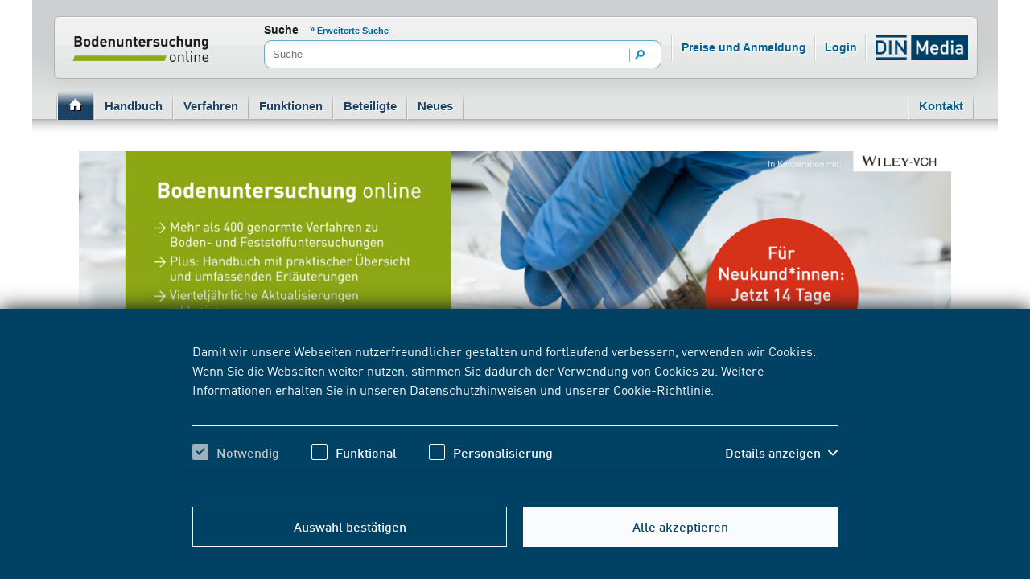

--- FILE ---
content_type: text/html;charset=UTF-8
request_url: https://www.handbuch-bodenuntersuchung.de/de
body_size: 39210
content:





    
    
        
        
        <!DOCTYPE html>
        <html lang="de" dir="ltr">
        <head>
            



<meta charset="UTF-8"/>




    <title>Bodenuntersuchung online</title>













    <link rel="shortcut icon" type="image/x-icon" href="https://www.handbuch-bodenuntersuchung.de/resource/blob/847606/4c4c76825d137bf4392d5c444d4522ee/hbboun-de-favicon.ico"/>













    







    <meta name="contextId" content="HBBOUN"/>








    

    



    







    <meta name="description" content="Bodenuntersuchung online von DIN Media: Registrieren Sie sich jetzt!"/>








    







    




    
    
        <meta name="robots" content="index,follow"/>
    









    
    <link rel="canonical" href="https://www.handbuch-bodenuntersuchung.de/de"/>
    <!-- page -->





<meta name="_csrf_header" content="X-CSRF-TOKEN"/>
<meta name="_csrf" content="8a37e3d1-5b2e-4273-96a9-c9075a50d26c"/>


  






    
  <link rel="stylesheet" href="https://www.handbuch-bodenuntersuchung.de/resource/themes/dingroup-mod/css/dingroup-mod-704342-62.css"   >


    
  <link rel="stylesheet" href="https://www.handbuch-bodenuntersuchung.de/resource/designs/frontend/dist/css/mod/css%20hbboun/custom_hbboun_context-857048-5.css"   >


    
  <link rel="stylesheet" href="https://www.handbuch-bodenuntersuchung.de/resource/content/beuth/mod%20zentral/de/settings/Tabellenbreite-329748-1.css"   >


    
  <link rel="stylesheet" href="https://www.handbuch-bodenuntersuchung.de/resource/designs/frontend/dist/css/freshdesk/Freshdesk-Widget-CSS-852494-2.css"   >



    
  <script src="https://www.handbuch-bodenuntersuchung.de/resource/themes/dingroup-mod/js/dingroup-mod-704254-61.js"   ></script>









    



    

    
    
    
        
        
        
        
    
    
    


    









            <meta name="viewport" content="width=device-width, initial-scale=1">
        </head>
        <body class="no-js ">
            
        




    





    





        <svg aria-hidden="true" style="position: absolute; width: 0; height: 0; overflow: hidden;" version="1.1"
     xmlns="https://www.w3.org/2000/svg">
    <defs>
        <symbol id="icon-close-plus" viewBox="0 0 10 10">
            <title>close-plus</title>
            <path
                    d="M3.537 4.969l-3.545 3.545 1.432 1.432 3.545-3.545 3.545 3.545 1.432-1.432-3.545-3.545 3.545-3.545-1.432-1.432-3.545 3.545-3.545-3.545-1.432 1.432 3.545 3.545z"></path>
        </symbol>
        <symbol id="icon-angle-down" viewBox="0 0 10 10">
            <title>angle-down</title>
            <path
                    d="M5.388 7.765l4.429-4.429c0.103-0.102 0.159-0.239 0.159-0.385s-0.057-0.283-0.159-0.385l-0.326-0.326c-0.213-0.212-0.558-0.212-0.77 0l-3.719 3.719-3.723-3.723c-0.103-0.102-0.239-0.159-0.385-0.159s-0.283 0.057-0.385 0.159l-0.326 0.326c-0.103 0.103-0.159 0.239-0.159 0.385s0.057 0.283 0.159 0.385l4.433 4.433c0.103 0.103 0.24 0.159 0.386 0.159s0.284-0.056 0.387-0.159z"></path>
        </symbol>
        <symbol id="icon-angle-up" viewBox="0 0 10 10">
            <title>angle-up</title>
            <path
                    d="M4.612 2.235l-4.429 4.429c-0.103 0.102-0.159 0.239-0.159 0.385s0.056 0.283 0.159 0.385l0.326 0.326c0.212 0.212 0.558 0.212 0.77 0l3.719-3.719 3.723 3.723c0.103 0.102 0.239 0.159 0.385 0.159s0.283-0.057 0.385-0.159l0.326-0.326c0.103-0.103 0.159-0.239 0.159-0.385s-0.056-0.283-0.159-0.385l-4.433-4.433c-0.103-0.103-0.24-0.159-0.386-0.159s-0.284 0.056-0.387 0.159z"></path>
        </symbol>
        <symbol id="icon-angle-left" viewBox="0 0 10 10">
            <title>angle-left</title>
            <path
                    d="M2.222 5.39l4.45 4.45c0.103 0.103 0.24 0.16 0.387 0.16s0.284-0.057 0.387-0.16l0.328-0.328c0.213-0.213 0.213-0.56 0-0.774l-3.737-3.737 3.741-3.741c0.103-0.103 0.16-0.24 0.16-0.387s-0.057-0.284-0.16-0.387l-0.328-0.327c-0.103-0.103-0.24-0.16-0.387-0.16s-0.284 0.057-0.387 0.16l-4.454 4.454c-0.103 0.103-0.16 0.241-0.159 0.388s0.056 0.285 0.159 0.388z"></path>
        </symbol>
        <symbol id="icon-angle-right" viewBox="0 0 10 10">
            <title>angle-right</title>
            <path
                    d="M7.778 4.61l-4.45-4.45c-0.103-0.103-0.24-0.16-0.387-0.16s-0.284 0.057-0.387 0.16l-0.328 0.328c-0.213 0.213-0.213 0.56 0 0.774l3.737 3.737-3.741 3.741c-0.103 0.103-0.16 0.24-0.16 0.387s0.057 0.284 0.16 0.387l0.328 0.327c0.103 0.103 0.24 0.16 0.387 0.16s0.284-0.057 0.387-0.16l4.454-4.454c0.103-0.103 0.16-0.241 0.159-0.388s-0.056-0.285-0.159-0.388z"></path>
        </symbol>
        <symbol id="icon-back" viewBox="0 0 10 10">
            <title>back</title>
            <path
                    d="M2.222 5.39l4.45 4.45c0.103 0.103 0.24 0.16 0.387 0.16s0.284-0.057 0.387-0.16l0.328-0.328c0.213-0.213 0.213-0.56 0-0.774l-3.737-3.737 3.741-3.741c0.103-0.103 0.16-0.24 0.16-0.387s-0.057-0.284-0.16-0.387l-0.328-0.327c-0.103-0.103-0.24-0.16-0.387-0.16s-0.284 0.057-0.387 0.16l-4.454 4.454c-0.103 0.103-0.16 0.241-0.159 0.388s0.056 0.285 0.159 0.388z"></path>
        </symbol>
        <symbol id="icon-next" viewBox="0 0 10 10">
            <title>next</title>
            <path
                    d="M7.778 4.61l-4.45-4.45c-0.103-0.103-0.24-0.16-0.387-0.16s-0.284 0.057-0.387 0.16l-0.328 0.328c-0.213 0.213-0.213 0.56 0 0.774l3.737 3.737-3.741 3.741c-0.103 0.103-0.16 0.24-0.16 0.387s0.057 0.284 0.16 0.387l0.328 0.327c0.103 0.103 0.24 0.16 0.387 0.16s0.284-0.057 0.387-0.16l4.454-4.454c0.103-0.103 0.16-0.241 0.159-0.388s-0.056-0.285-0.159-0.388z"></path>
        </symbol>
        <symbol id="icon-link-extern" viewBox="0 0 10 10">
            <title>link-extern</title>
            <path d="M2.34 1.893h4.446l-6.77 6.77 1.341 1.341 6.77-6.77v4.446h1.876v-7.663h-7.663z"></path>
        </symbol>
        <symbol id="icon-arrow-down" viewBox="0 0 10 10">
            <title>arrow-down</title>
            <path d="M8.123 4.849l-2.384 2.384v-7.26h-1.438v7.26l-2.384-2.384-1.007 1.006 4.11 4.11 4.11-4.11z"></path>
        </symbol>
        <symbol id="icon-arrow-right" viewBox="0 0 10 10">
            <title>arrow-right</title>
            <path d="M4.851 1.913l2.356 2.356h-7.176v1.422h7.176l-2.356 2.356 0.995 0.995 4.063-4.063-4.063-4.063z"></path>
        </symbol>
        <symbol id="icon-checkmark" viewBox="0 0 10 10">
            <title>checkmark</title>
            <path d="M3.732 6.342l5.073-5.073 1.196 1.196-6.268 6.268-3.732-3.732 1.196-1.196 2.536 2.536z"></path>
        </symbol>
        <symbol id="icon-edit" viewBox="0 0 24 24">
            <title>edit</title>
            <path
                    d="M16.095 21.7l-0-6.806 2.274-2.299v11.405h-18.369v-18.394h11.38l-2.299 2.274h-6.806v13.82h13.82zM20.218 0l3.757 3.783-12.108 12.133-0.272 0.049-3.14 0.618-1.31 0.272 0.272-1.31 0.618-3.14 0.049-0.296 0.198-0.198 11.936-11.91z"></path>
        </symbol>
        <symbol id="icon-add" viewBox="0 0 24 24">
            <title>add</title>
            <path
                    d="M23.25 9h-8.25v-8.25c0-0.414-0.336-0.75-0.75-0.75h-4.5c-0.414 0-0.75 0.336-0.75 0.75v8.25h-8.25c-0.414 0-0.75 0.336-0.75 0.75v4.5c0 0.414 0.336 0.75 0.75 0.75h8.25v8.25c0 0.414 0.336 0.75 0.75 0.75h4.5c0.414 0 0.75-0.336 0.75-0.75v-8.25h8.25c0.414 0 0.75-0.336 0.75-0.75v-4.5c0-0.414-0.336-0.75-0.75-0.75z"></path>
        </symbol>
        <symbol id="icon-date" viewBox="0 0 24 24">
            <title>date</title>
            <path
                    d="M5.25 6.469h13.531v13.531h-13.531v-13.531zM14.552 11.611v1.691h1.691v-1.691h-1.691zM7.787 11.611v1.691h1.691v-1.691h-1.691zM7.787 14.994v1.691h1.691v-1.691h-1.691zM11.17 14.994v1.691h1.691v-1.691h-1.691zM14.552 14.994v1.691h1.691v-1.691h-1.691zM11.17 11.611v1.691h1.691v-1.691h-1.691zM6.941 6.469v2.537c0 0.035 0.028 0.062 0.062 0.062h3.258c0.035 0 0.062-0.028 0.062-0.062v-2.537h-3.383zM13.707 6.469v2.537c0 0.035 0.028 0.062 0.062 0.062v0h3.258c0.035 0 0.062-0.028 0.062-0.062v-2.537h-3.383zM14.599 4h1.598c0.026 0 0.047 0.021 0.047 0.047v4.135c0 0.026-0.021 0.047-0.047 0.047h-1.598c-0.026 0-0.047-0.021-0.047-0.047v-4.135c0-0.026 0.021-0.047 0.047-0.047zM7.834 4h1.598c0.026 0 0.047 0.021 0.047 0.047v4.135c0 0.026-0.021 0.047-0.047 0.047h-1.598c-0.026 0-0.047-0.021-0.047-0.047v-4.135c0-0.026 0.021-0.047 0.047-0.047z"></path>
        </symbol>
        <symbol id="icon-time" viewBox="0 0 24 24">
            <title>time</title>
            <path
                    d="M12 20c-4.418 0-8-3.582-8-8s3.582-8 8-8c4.418 0 8 3.582 8 8s-3.582 8-8 8zM11 11v2h6v-2h-6zM11 6v5h2v-5h-2z"></path>
        </symbol>
        <symbol id="icon-place" viewBox="0 0 24 24">
            <title>place</title>
            <path
                    d="M11.987 20.015c0-0.064-6.75-5.553-6.75-9.281s3.022-6.75 6.75-6.75c3.728 0 6.75 3.022 6.75 6.75s-6.75 9.345-6.75 9.281zM11.987 12.422c1.398 0 2.531-1.133 2.531-2.531s-1.133-2.531-2.531-2.531c-1.398 0-2.531 1.133-2.531 2.531s1.133 2.531 2.531 2.531z"></path>
        </symbol>
        <symbol id="icon-contact" viewBox="0 0 24 24">
            <title>contact</title>
            <path
                    d="M0 19.214v-13.974l7.062 8.995c0.208 0.275 0.554 0.446 0.935 0.446h8.005c0.381 0 0.727-0.172 0.935-0.446l7.063-8.995v13.974h-24zM1.102 4.828h21.795l-6.687 8.623c-0.035 0.069-0.139 0.103-0.208 0.103h-8.005c-0.069 0-0.173-0.034-0.208-0.103l-6.687-8.623z"></path>
        </symbol>
        <symbol id="icon-cart-small" viewBox="0 0 24 24">
            <title>cart-small</title>
            <path
                    d="M19.997 6.030l-5.184-5.166-1.205 1.2 3.984 3.966h-11.227l3.984-3.966-1.209-1.2-5.184 5.166h-3.909l3.408 13.013h17.044l3.408-13.013h-3.909zM16.205 13.558h-3.164v3.164h-2.086v-3.164h-3.164v-2.086h3.164v-3.164h2.086v3.164h3.164v2.086z"></path>
        </symbol>
        <symbol id="icon-eye" viewBox="0 0 24 24">
            <title>eye</title>
            <path
                    d="M14.9249128,12.8527525 C14.9249128,14.1920541 13.8390938,15.2774576 12.5002078,15.2774576 C11.1609062,15.2774576 10.0750872,14.1920541 10.0750872,12.8527525 C10.0750872,11.513451 11.1609062,10.4280475 12.5002078,10.4280475 C13.8390938,10.4280475 14.9249128,11.513451 14.9249128,12.8527525 M12.4997922,17.4441092 C9.96413666,17.4441092 7.90843556,15.3884081 7.90843556,12.8527525 C7.90843556,10.317097 9.96413666,8.26139588 12.4997922,8.26139588 C15.0358633,8.26139588 17.0915644,10.317097 17.0915644,12.8527525 C17.0915644,15.3884081 15.0358633,17.4441092 12.4997922,17.4441092 M12.5002078,6 C6.14860252,6 1,12.8190934 1,12.8190934 C1,12.8190934 6.14860252,19.7055051 12.5002078,19.7055051 C18.8513975,19.7055051 24,12.8190934 24,12.8190934 C24,12.8190934 18.8513975,6 12.5002078,6"/>
        </symbol>
        <symbol id="icon-delete" viewBox="0 0 24 24">
            <title>delete</title>
            <path
                    d="M15.421 2.98h-6.678l0 2.499h-4.943v1.53h1.604v14.175h13.355v-14.175h1.604v-1.53h-4.943l0-2.499zM10.32 4.255h3.523l-0 1.224h-3.522l-0-1.224zM10.899 17.818h-1.577v-9.152h1.577v9.152zM14.842 17.818h-1.577v-9.152h1.577v9.152z"></path>
        </symbol>
        <svg id="icon-update" viewBox="0 0 24 24">
            <title>update</title>
            <path
                    d="M12.255 3c-4.963 0-9 4.038-9 9s4.037 9 9 9c0.008 0 0.017 0 0.026 0 2.494 0 4.75-1.022 6.371-2.669l0.001-0.001-1.227-1.214c-1.311 1.333-3.134 2.158-5.15 2.158-0.008 0-0.015-0-0.023-0h0.001c-4.011 0-7.274-3.263-7.274-7.274s3.263-7.274 7.274-7.274 7.274 3.263 7.274 7.274h-1.95l2.605 3.26 2.607-3.26h-1.538c0-4.962-4.037-9-9-9v0z"></path>
        </svg>
        <symbol id="icon-history" viewBox="0 0 24 24">
            <title>history</title>
            <path
                    d="M11.969 7.118v5.246l2.991 2.383 1.088-1.366-2.333-1.859v-4.404h-1.747zM12.843 2.834c-5.023 0-9.108 4.086-9.108 9.108h-1.555l2.636 3.299 2.637-3.299h-1.971c0-4.060 3.302-7.362 7.362-7.362s7.362 3.302 7.362 7.362-3.303 7.362-7.362 7.362c-1.981 0-3.84-0.775-5.234-2.185l-1.242 1.229c1.724 1.742 4.024 2.703 6.476 2.703 5.022 0 9.108-4.086 9.108-9.108s-4.086-9.108-9.108-9.108v0z"></path>
        </symbol>
        <symbol id="icon-download" viewBox="0 0 24 24">
            <title>download</title>
            <path
                    d="M2.508 21.773h18.979v-8.548h2.227v10.775h-23.432v-10.775h2.227v8.548zM17.365 8.149l1.683 1.681-6.869 6.869-6.869-6.869 1.683-1.681 3.984 3.984v-12.133h2.403v12.133l3.984-3.984z"></path>
        </symbol>
        <symbol id="icon-zoom" viewBox="0 0 24 24">
            <title>zoom</title>
            <path
                    d="M9.295 0h-9.295v9.295l2.236 0.687 0.055-6.065 6.229 6.153 1.549-1.549-6.153-6.229 6.065-0.055-0.687-2.236z"></path>
            <path
                    d="M0 24h9.295l0.687-2.236-6.065-0.055 6.153-6.229-1.549-1.549-6.229 6.153-0.055-6.065-2.236 0.687v9.295z"></path>
            <path
                    d="M20.084 21.709l-6.065 0.055 0.687 2.236h9.295v-9.295l-2.236-0.687-0.055 6.065-6.229-6.153-1.549 1.549 6.153 6.229z"></path>
            <path
                    d="M15.48 10.069l6.229-6.153 0.055 6.065 2.236-0.687v-9.295h-9.295l-0.687 2.236 6.065 0.055-6.153 6.229 1.549 1.549z"></path>
        </symbol>
        <symbol id="icon-media" viewBox="0 0 24 24">
            <title>media</title>
            <path
                    d="M0 3.37v20.63h16.56v-20.63h-13.66l1.72-1.69h13.66v18.58h1.72v-20.26h-16.56zM5.49 13.51v-4l7 4.080-7 4.080v-4.16z"></path>
        </symbol>
        <symbol id="icon-abo" viewBox="0 0 32 24">
            <title>normenticker</title>
            <path
                    d="M4.5 7.8c-0.6 0-1.050 0.45-1.050 1.050v2.1h-2.1c-0.6 0-1.050 0.45-1.050 1.050s0.45 1.050 1.050 1.050h2.1v2.1c0 0.6 0.45 1.050 1.050 1.050s1.050-0.45 1.050-1.050v-2.1h2.1c0.6 0 1.050-0.45 1.050-1.050s-0.45-1.050-1.050-1.050h-2.1v-2.1c0-0.6-0.45-1.050-1.050-1.050z"></path>
            <path
                    d="M15.75 7.8c-0.6 0-1.050 0.45-1.050 1.050v2.1h-2.1c-0.6 0-1.050 0.45-1.050 1.050s0.45 1.050 1.050 1.050h2.1v2.1c0 0.6 0.45 1.050 1.050 1.050s1.050-0.45 1.050-1.050v-2.1h2.1c0.6 0 1.050-0.45 1.050-1.050s-0.45-1.050-1.050-1.050h-2.1v-2.1c0-0.6-0.45-1.050-1.050-1.050z"></path>
            <path
                    d="M27 7.8c-0.6 0-1.050 0.45-1.050 1.050v2.1h-2.1c-0.6 0-1.050 0.45-1.050 1.050s0.45 1.050 1.050 1.050h2.1v2.1c0 0.6 0.45 1.050 1.050 1.050s1.050-0.45 1.050-1.050v-2.1h2.1c0.6 0 1.050-0.45 1.050-1.050s-0.45-1.050-1.050-1.050h-2.1v-2.1c0-0.6-0.45-1.050-1.050-1.050z"></path>
        </symbol>
        <symbol id="icon-mediathek" viewBox="0 0 24 24">
            <title>mediathek</title>
            <path
                    d="M5.306-0.17h16.739v20.476h-1.739v-18.774h-13.805l-1.739 1.702h13.804v20.857h-16.739v-20.857l3.478-3.404zM14.442 13.563l-7.065-4.12v8.24l7.065-4.12z"></path>
        </symbol>
        <symbol id="icon-normenticker" viewBox="0 0 32 24">
            <title>normenticker</title>
            <path
                    d="M4.5 7.8c-0.6 0-1.050 0.45-1.050 1.050v2.1h-2.1c-0.6 0-1.050 0.45-1.050 1.050s0.45 1.050 1.050 1.050h2.1v2.1c0 0.6 0.45 1.050 1.050 1.050s1.050-0.45 1.050-1.050v-2.1h2.1c0.6 0 1.050-0.45 1.050-1.050s-0.45-1.050-1.050-1.050h-2.1v-2.1c0-0.6-0.45-1.050-1.050-1.050z"></path>
            <path
                    d="M15.75 7.8c-0.6 0-1.050 0.45-1.050 1.050v2.1h-2.1c-0.6 0-1.050 0.45-1.050 1.050s0.45 1.050 1.050 1.050h2.1v2.1c0 0.6 0.45 1.050 1.050 1.050s1.050-0.45 1.050-1.050v-2.1h2.1c0.6 0 1.050-0.45 1.050-1.050s-0.45-1.050-1.050-1.050h-2.1v-2.1c0-0.6-0.45-1.050-1.050-1.050z"></path>
            <path
                    d="M27 7.8c-0.6 0-1.050 0.45-1.050 1.050v2.1h-2.1c-0.6 0-1.050 0.45-1.050 1.050s0.45 1.050 1.050 1.050h2.1v2.1c0 0.6 0.45 1.050 1.050 1.050s1.050-0.45 1.050-1.050v-2.1h2.1c0.6 0 1.050-0.45 1.050-1.050s-0.45-1.050-1.050-1.050h-2.1v-2.1c0-0.6-0.45-1.050-1.050-1.050z"></path>
        </symbol>
        <symbol id="icon-elearning" viewBox="0 0 47 47">
            <g stroke="none" stroke-width="1" fill="none" fill-rule="evenodd">
                <path
                        d="M36.0849057,24.3679245 L36.0849057,31.5480274 C36.0849057,32.415952 35.4628095,33.2838765 34.3741411,33.9939966 C32.0412804,35.4931389 27.686607,36.5188679 22.6320755,36.5188679 C15.1669211,36.5188679 9.17924528,34.3096055 9.17924528,31.5480274 L9.17924528,31.5480274 L9.17924528,24.4468268 L22.6320755,29.4965695 L36.0849057,24.3679245 Z M45.1704135,20.0283019 L46.5,29.5754717 L43.0283019,29.5754717 L43.9885588,22.7134434 L44.2840225,20.3266509 L45.1704135,20.0283019 Z M22.5937183,10.4811321 L44.7641509,18.7264151 L42.0791505,19.7189029 L22.6704326,26.9716981 L1.7274288,19.1844864 L0.5,18.7264151 L22.5937183,10.4811321 Z"
                        id="Combined-Shape" fill="#FFFFFF" fill-rule="nonzero"></path>
            </g>
        </symbol>
        <symbol id="icon-bibliothek" viewBox="0 0 24 24">
            <title>bibliothek</title>
            <path
                    d="M5.686 0l-3.44 3.36v20.64h16.56v-20.64h-13.68l1.76-1.68h13.68v18.56h1.68v-20.24h-16.56zM8.006 10.72v-1.36h5.6v5.6h-1.36v-3.28l-4.96 4.96-0.96-0.96 4.96-4.96h-3.28z"></path>
        </symbol>
        <symbol id="icon-flatrate" viewBox="0 0 24 24">
            <title>flatrate</title>
            <path
                    d="M9.353 8.921c-0.010-0.001-0.022-0.001-0.034-0.001-0.329 0-0.597 0.267-0.597 0.597 0 0.032 0.002 0.063 0.007 0.093l-0-0.003v1.131c-0.002 0.020-0.003 0.043-0.003 0.066 0 0.348 0.282 0.631 0.631 0.631s0.631-0.282 0.631-0.631c0-0.023-0.001-0.046-0.004-0.068l0 0.003v-1.111c0.007-0.033 0.010-0.072 0.010-0.111 0-0.329-0.267-0.597-0.597-0.597-0.016 0-0.031 0.001-0.047 0.002l0.002-0z"></path>
            <path
                    d="M14.928 13.282c-0.013-0.001-0.027-0.002-0.042-0.002-0.326 0-0.59 0.264-0.59 0.59 0 0.034 0.003 0.068 0.009 0.101l-0-0.004v1.152c-0.002 0.020-0.003 0.043-0.003 0.066 0 0.348 0.282 0.631 0.631 0.631s0.631-0.282 0.631-0.631c0-0.023-0.001-0.046-0.004-0.068l0 0.003v-1.131c0.008-0.036 0.012-0.077 0.012-0.119 0-0.326-0.264-0.59-0.59-0.59-0.019 0-0.037 0.001-0.056 0.003l0.002-0z"></path>
            <path
                    d="M21.456 10.875l1.577-3.717-3.813-1.227-0.686-3.984-3.874 1.042-2.661-2.99-2.688 2.99-3.861-1.049-0.665 3.991-3.84 1.227 1.577 3.717-2.523 3.113 3.312 2.263-0.48 4.011 4.005 0.096 1.749 3.634 3.429-2.105 3.429 2.105 1.749-3.634 3.998-0.096-0.48-4.011 3.319-2.263zM8.085 12.062c-0.314-0.29-0.51-0.704-0.51-1.164 0-0.032 0.001-0.063 0.003-0.095l-0 0.004v-1.234c-0.002-0.027-0.003-0.059-0.003-0.091 0-0.46 0.196-0.874 0.509-1.163l0.001-0.001c0.322-0.278 0.744-0.447 1.206-0.447 0.022 0 0.044 0 0.066 0.001l-0.003-0c0.018-0.001 0.039-0.001 0.060-0.001 0.463 0 0.886 0.169 1.211 0.449l-0.002-0.002c0.314 0.29 0.51 0.704 0.51 1.164 0 0.032-0.001 0.063-0.003 0.095l0-0.004v1.234c0.002 0.027 0.003 0.059 0.003 0.091 0 0.46-0.196 0.874-0.509 1.163l-0.001 0.001c-0.322 0.278-0.744 0.447-1.206 0.447-0.022 0-0.044-0-0.066-0.001l0.003 0c-0.019 0.001-0.040 0.001-0.062 0.001-0.462 0-0.884-0.169-1.209-0.449l0.002 0.002zM10.704 16.8h-1.248l4.114-8.853h1.248zM16.718 15.168c0.002 0.027 0.003 0.059 0.003 0.091 0 0.46-0.196 0.874-0.509 1.163l-0.001 0.001c-0.346 0.275-0.79 0.44-1.272 0.44s-0.926-0.166-1.276-0.444l0.004 0.003c-0.314-0.29-0.51-0.704-0.51-1.164 0-0.032 0.001-0.063 0.003-0.095l-0 0.004v-1.227c-0.002-0.027-0.003-0.059-0.003-0.091 0-0.46 0.196-0.874 0.509-1.163l0.001-0.001c0.346-0.275 0.79-0.44 1.272-0.44s0.926 0.166 1.276 0.444l-0.004-0.003c0.314 0.29 0.51 0.704 0.51 1.164 0 0.032-0.001 0.063-0.003 0.095l0-0.004v1.227z"></path>
        </symbol>
        <symbol id="icon-close" viewBox="0 0 32 32">
            <title>close</title>
            <path
                    d="M5 25.167l1.833 1.833 20.167-20.167-1.833-1.833-20.167 20.167zM6.833 5l-1.833 1.833 20.167 20.167 1.833-1.833-20.167-20.167z"></path>
        </symbol>
        <symbol id="icon-menu" viewBox="0 0 32 32">
            <title>menu</title>
            <path
                    d="M1.994 5.046v3.997h27.981v-3.998h-27.981zM1.994 14.040v3.998h27.981v-3.998h-27.981zM1.994 23.035v3.997h27.981v-3.997h-27.981z"></path>
        </symbol>
        <symbol id="icon-search" viewBox="0 0 32 32">
            <title>search</title>
            <path
                    d="M19.456 17.751l9.043 9.043-2.413 2.413-9.26-9.26c-1.306 0.725-2.81 1.139-4.41 1.139-5.025 0-9.099-4.074-9.099-9.099s4.074-9.099 9.099-9.099c5.025 0 9.099 4.074 9.099 9.099 0 2.188-0.772 4.196-2.059 5.765zM12.416 18.81c3.769 0 6.824-3.056 6.824-6.824s-3.056-6.824-6.824-6.824c-3.769 0-6.824 3.056-6.824 6.824s3.056 6.824 6.824 6.824z"></path>
        </symbol>
        <symbol id="icon-barcode-scan" viewBox="0 0 32 27">
            <title>barcode-scan</title>
            <g id="Group-13" transform="translate(0.5 0.5)">
                <path d="M6 0L0 0L0 6L2 6L2 2L6 2L6 0Z" transform="matrix(-1 0 0 1 31 0)" id="Combined-Shape"
                      fill="#0070A3"
                      fill-rule="evenodd" stroke="none"/>
                <path d="M6 0L0 0L0 6L2 6L2 2L6 2L6 0Z" id="Combined-Shape" fill="#0070A3" fill-rule="evenodd"
                      stroke="none"/>
                <path d="M6 0L0 0L0 6L2 6L2 2L6 2L6 0Z" transform="matrix(-1 0 0 -1 31 26)" id="Combined-Shape"
                      fill="#0070A3"
                      fill-rule="evenodd" stroke="none"/>
                <path d="M6 0L0 0L0 6L2 6L2 2L6 2L6 0Z" transform="matrix(1 0 0 -1 0 26)" id="Combined-Shape"
                      fill="#0070A3"
                      fill-rule="evenodd" stroke="none"/>
                <path d="M0 0L3 0L3 16L0 16L0 0Z" transform="translate(5 5)" id="Rectangle" fill="#0070A3"
                      stroke="none"/>
                <path d="M0 0L3 0L3 16L0 16L0 0Z" transform="translate(14 5)" id="Rectangle" fill="#0070A3"
                      stroke="none"/>
                <path d="M0 0L3 0L3 16L0 16L0 0Z" transform="translate(18 5)" id="Rectangle" fill="#0070A3"
                      stroke="none"/>
                <path d="M0 0L1 0L1 16L0 16L0 0Z" transform="translate(9 5)" id="Rectangle" fill="#0070A3"
                      stroke="none"/>
                <path d="M0 0L1 0L1 16L0 16L0 0Z" transform="translate(22 5)" id="Rectangle" fill="#0070A3"
                      stroke="none"/>
                <path d="M0 0L2 0L2 16L0 16L0 0Z" transform="translate(11 5)" id="Rectangle" fill="#0070A3"
                      stroke="none"/>
                <path d="M0 0L2 0L2 16L0 16L0 0Z" transform="translate(24 5)" id="Rectangle" fill="#0070A3"
                      stroke="none"/>
            </g>
        </symbol>
        <symbol id="icon-login" viewBox="0 0 32 32">
            <title>login</title>
            <path
                    d="M28.319 29.072h-24.497c0-6.765 5.484-12.249 12.249-12.249s12.249 5.484 12.249 12.249zM16.070 14.373c-3.157 0-5.716-2.559-5.716-5.716s2.559-5.716 5.716-5.716c3.157 0 5.716 2.559 5.716 5.716s-2.559 5.716-5.716 5.716z"></path>
        </symbol>
        <symbol id="icon-logout" viewBox="0 0 20 18">
            <title>logout</title>
            <path fill-rule="evenodd" clip-rule="evenodd"
                  d="M9 4L7.6 5.4L10.2 8H0V10H10.2L7.6 12.6L9 14L14 9L9 4ZM18 16H10V18H18C19.1 18 20 17.1 20 16V2C20 0.9 19.1 0 18 0H10V2H18V16Z"/>
        </symbol>
        <symbol id="icon-cart" viewBox="0 0 32 32">
            <title>cart</title>
            <path
                    d="M26.705 10.762h5.223l-4.556 17.392h-22.779l-4.556-17.392h5.223l6.934-6.905 1.611 1.604-5.323 5.301h15.002l-5.323-5.301 1.611-1.604 6.934 6.905z"></path>
        </symbol>
        <symbol id="icon-prev" viewBox="0 0 32 32">
            <title>prev</title>
            <path
                    d="M8.913 17.111l-1.124-1.111 14.166-14 2.247 2.221-11.919 11.779 11.919 11.779-2.247 2.221-13.043-12.889z"></path>
        </symbol>
        <symbol id="icon-next" viewBox="0 0 32 32">
            <title>next</title>
            <path
                    d="M23.087 14.889l1.124 1.111-14.166 14-2.247-2.221 11.919-11.779-11.919-11.779 2.247-2.221 13.043 12.889z"></path>
        </symbol>
        <symbol id="icon-breadcrumb" viewBox="0 0 32 32">
            <title>breadcrumb</title>
            <path d="M10.564 31.367l1.027 0.633 9.846-16-9.846-16-1.027 0.632 9.457 15.368z"></path>
        </symbol>
        <symbol id="icon-options" viewBox="0 0 32 32">
            <title>options</title>
            <path
                    d="M4.211 20.188c-2.291 0-4.148-1.861-4.148-4.156s1.857-4.156 4.148-4.156c2.291 0 4.148 1.861 4.148 4.156s-1.857 4.156-4.148 4.156zM16.063 20.188c-2.291 0-4.148-1.861-4.148-4.156s1.857-4.156 4.148-4.156c2.291 0 4.148 1.861 4.148 4.156s-1.857 4.156-4.148 4.156zM27.914 20.188c-2.291 0-4.148-1.861-4.148-4.156s1.857-4.156 4.148-4.156c2.291 0 4.148 1.861 4.148 4.156s-1.857 4.156-4.148 4.156z"></path>
        </symbol>
        <symbol id="icon-email" viewBox="0 0 32 32">
            <title>email</title>
            <path
                    d="M0.549 25.415v-18.233l9.093 11.737c0.268 0.358 0.714 0.582 1.204 0.582h10.307c0.49 0 0.936-0.224 1.203-0.582l9.094-11.737v18.233h-30.902zM1.968 6.645h28.063l-8.611 11.252c-0.045 0.090-0.179 0.134-0.267 0.134h-10.307c-0.089 0-0.223-0.044-0.267-0.134l-8.611-11.252zM17.572 13.78c1.595-0.14 1.901-1.367 1.796-2.569-0.144-1.658-1.483-2.942-3.665-2.75-2.203 0.193-3.578 1.963-3.388 4.144 0.194 2.237 1.683 3.699 4.33 3.466 0.642-0.056 1.384-0.256 1.924-0.584l-0.32-0.724c-0.577 0.287-1.134 0.425-1.688 0.474-2.005 0.177-3.168-0.877-3.328-2.713-0.153-1.758 0.914-3.097 2.542-3.239 1.683-0.149 2.601 0.78 2.709 2.027 0.074 0.846-0.055 1.675-0.996 1.758-0.122 0.011-0.268 0.001-0.393-0.022l0.209-2.34c-0.373-0.18-1.030-0.291-1.462-0.253-0.764 0.067-1.165 0.338-1.238 1.164-0.039 0.452-0.050 0.576-0.1 1.152-0.045 0.508 0.156 1.018 0.853 0.957 0.387-0.035 0.799-0.182 1.061-0.374 0.184 0.32 0.666 0.468 1.153 0.425zM16.35 12.688c-0.239 0.201-0.585 0.332-0.784 0.35-0.211 0.018-0.307-0.063-0.285-0.323 0.028-0.316 0.067-0.768 0.093-1.107 0.029-0.305 0.15-0.45 0.493-0.481 0.177-0.015 0.414 0.009 0.609 0.070l-0.127 1.491z"></path>
        </symbol>
        <symbol id="icon-facebook-logo" viewBox="0 0 32 32">
            <title>facebook-logo</title>
            <path
                    d="M4.167 27.833v-23.667h23.667v23.667h-7.337v-9.165h3.076l0.461-3.572h-3.537v-2.28c0-1.034 0.287-1.739 1.77-1.739l1.891-0.001v-3.195c-0.327-0.044-1.45-0.141-2.756-0.141-2.727 0-4.594 1.665-4.594 4.721v2.634h-3.084v3.572h3.084v9.165h-12.641z"></path>
        </symbol>
        <symbol id="icon-twitter" viewBox="0 0 32 32">
            <title>twitter</title>
            <path
                    d="M19.363 5.907c-2.402 0.822-3.921 2.94-3.748 5.259l0.057 0.895-0.961-0.11c-3.498-0.42-6.553-1.844-9.147-4.236l-1.268-1.187-0.327 0.876c-0.692 1.954-0.25 4.018 1.191 5.405 0.769 0.767 0.596 0.876-0.73 0.42-0.462-0.146-0.865-0.255-0.903-0.201-0.135 0.128 0.327 1.789 0.692 2.447 0.5 0.913 1.518 1.808 2.633 2.337l0.942 0.42-1.115 0.018c-1.076 0-1.115 0.018-0.999 0.402 0.385 1.187 1.902 2.447 3.594 2.995l1.191 0.383-1.038 0.584c-1.537 0.84-3.344 1.315-5.15 1.351-0.865 0.018-1.576 0.092-1.576 0.146 0 0.183 2.345 1.205 3.709 1.607 4.093 1.187 8.955 0.676 12.606-1.351 2.594-1.442 5.189-4.309 6.399-7.085 0.653-1.479 1.307-4.181 1.307-5.478 0-0.84 0.057-0.949 1.134-1.954 0.634-0.585 1.23-1.223 1.345-1.406 0.192-0.347 0.173-0.347-0.807-0.037-1.633 0.548-1.864 0.475-1.057-0.347 0.596-0.585 1.307-1.643 1.307-1.954 0-0.055-0.289 0.037-0.615 0.201-0.346 0.183-1.115 0.457-1.691 0.621l-1.038 0.31-0.942-0.603c-0.519-0.329-1.249-0.694-1.633-0.803-0.98-0.255-2.479-0.219-3.363 0.073v0z"></path>
        </symbol>
        <symbol id="icon-phone" viewBox="0 0 32 32">
            <title>phone</title>
            <path
                    d="M22.344 19.003c0.241-0.241 0.601-0.628 1.083-1.163l5.658 5.495c-0.428 0.562-0.789 1.016-1.083 1.364l-5.697-5.656c0 0 0.040-0.040 0.040-0.040zM21.261 19.886l5.818 5.858c-0.922 0.963-3.302 3.261-3.863 3.341-7.142 0.762-20.301-13.119-20.301-20.301 0-0.602 2.298-2.981 3.302-3.904l5.938 5.898c-0.522 2.447 0.842 5.617 3.33 7.623 1.845 1.524 4.051 2.045 5.777 1.484zM7.259 3.998l1.404-1.083 5.416 5.616-1.163 1.124-5.656-5.656z"></path>
        </symbol>
        <symbol id="icon-nautosclub" viewBox="0 0 32 32">
            <title>Nautos Club</title>
            <path
                    d="M30.882 11.968l-0.102-0.86-0.013-0.090-0.166-0.827-0.022-0.093-0.228-0.8-0.027-0.084-0.291-0.786-0.028-0.066-0.352-0.772-0.021-0.041-0.422-0.76c-0.002-0.004-0.005-0.008-0.007-0.012l-0.49-0.743v-0.001l-0.192-0.253-12.557 20.913 0.024-3.59 15.998-23.101-6.059 3.246c-1.914-1.383-4.308-2.212-6.896-2.212-0.005 0-0.010 0-0.015 0h0.001c-6.577 0-11.909 5.331-11.909 11.908 0 0.128 0.006 0.256 0.010 0.383l-7.115 3.813 7.879 0.030c1.19 3.133 3.664 5.633 6.78 6.858l-0.080 7.975 3.896-7.164c0.179 0.008 0.358 0.014 0.539 0.014 6.577 0 11.908-5.331 11.908-11.908 0-0.307-0.013-0.611-0.036-0.913-0.002-0.021-0.003-0.043-0.004-0.064zM5.247 15.83l23.449-12.565-12.627 12.606-10.821-0.041z"></path>
        </symbol>
        <symbol id="icon-goggles" viewBox="0 0 25 25">
            <title>Goggles</title>
            <defs>
                <style>.goggles_cls-1 {
                        fill: none;
                    }
                </style>
            </defs>
            <path class="goggles_cls-1"
                  d="M6,10l-.27,0A3.49,3.49,0,1,0,9.24,14.8a3.32,3.32,0,0,0,.26-1.3A3.5,3.5,0,0,0,6,10Z"/>
            <path
                    d="M20,9.13l0,0-2.62-.74H15a3.92,3.92,0,0,0-4.9,0H7.85l-2.62.72A4.49,4.49,0,1,0,10,15.49l.86-.34a4,4,0,0,0,3.26,0l.86.34a4.49,4.49,0,1,0,5-6.36ZM9.44,14.05a3.19,3.19,0,0,1-.2.75A3.49,3.49,0,1,1,5.73,10L6,10a3.53,3.53,0,0,1,3.5,3.5A3.31,3.31,0,0,1,9.44,14.05Zm3.06-.8A1.25,1.25,0,1,1,13.75,12,1.25,1.25,0,0,1,12.5,13.25ZM19,17a3.49,3.49,0,0,1-3.22-2.14,3.13,3.13,0,0,1-.22-.81,3.31,3.31,0,0,1-.06-.55A3.53,3.53,0,0,1,19,10a3.87,3.87,0,0,1,.49.05A3.49,3.49,0,0,1,19,17Z"/>
        </symbol>

        <symbol id="icon-normungsmonitoring" viewBox="0 0 65 65">
            <title>Normungsmonitoring</title>
            <defs>
                <style>
                    .normungsmonitoring_cls-1 {
                        fill: url(#Unbenannter_Verlauf_2);
                    }

                    .normungsmonitoring_cls-2, .normungsmonitoring_cls-4, .normungsmonitoring_cls-5, .normungsmonitoring_cls-7, .normungsmonitoring_cls-8, .normungsmonitoring_cls-9 {
                        fill: none;
                    }

                    .normungsmonitoring_cls-3 {
                        clip-path: url(#clip-path);
                    }

                    .normungsmonitoring_cls-4, .normungsmonitoring_cls-5, .normungsmonitoring_cls-7, .normungsmonitoring_cls-8, .normungsmonitoring_cls-9 {
                        stroke: #fff;
                    }

                    .normungsmonitoring_cls-4, .normungsmonitoring_cls-5, .normungsmonitoring_cls-7, .normungsmonitoring_cls-9 {
                        stroke-linecap: round;
                    }

                    .normungsmonitoring_cls-4, .normungsmonitoring_cls-5, .normungsmonitoring_cls-7, .normungsmonitoring_cls-8 {
                        stroke-linejoin: round;
                    }

                    .normungsmonitoring_cls-4 {
                        stroke-width: 0.72px;
                    }

                    .normungsmonitoring_cls-5 {
                        stroke-width: 0.75px;
                    }

                    .normungsmonitoring_cls-6 {
                        mask: url(#mask);
                    }

                    .normungsmonitoring_cls-7 {
                        stroke-width: 0.59px;
                    }

                    .normungsmonitoring_cls-8 {
                        stroke-width: 0.54px;
                    }

                    .normungsmonitoring_cls-9 {
                        stroke-width: 0.52px;
                    }

                    .normungsmonitoring_cls-10 {
                        fill: url(#Unbenannter_Verlauf_102);
                    }

                    .normungsmonitoring_cls-11 {
                        filter: url(#luminosity-noclip);
                    }</style>
                <linearGradient id="Unbenannter_Verlauf_2" x1="-0.22" y1="64.98" x2="0.81" y2="64.98"
                                gradientTransform="matrix(-27.19, 0, 0, 27.19, 33.4, -1735.66)"
                                gradientUnits="userSpaceOnUse">
                    <stop offset="0" stop-color="#fff"/>
                    <stop offset="0.51" stop-color="#fff"/>
                    <stop offset="0.62" stop-color="#595959"/>
                    <stop offset="1"/>
                </linearGradient>
                <clipPath id="clip-path">
                    <rect class="normungsmonitoring_cls-2" x="-0.91" y="7.89" width="56.54" height="46.11"/>
                </clipPath>
                <filter id="luminosity-noclip" x="-20.46" y="-16.09" width="95.65" height="94.06"
                        filterUnits="userSpaceOnUse"
                        color-interpolation-filters="sRGB">
                    <feFlood flood-color="#fff" result="bg"/>
                    <feBlend in="SourceGraphic" in2="bg"/>
                </filter>
                <mask id="mask" x="-20.46" y="-16.09" width="95.65" height="94.06" maskUnits="userSpaceOnUse">
                    <g class="normungsmonitoring_cls-11">
                        <rect class="normungsmonitoring_cls-1" x="-8.54" y="-2.93" width="71.81" height="67.74"
                              transform="translate(-11.57 17.15) rotate(-29)"/>
                    </g>
                </mask>
                <linearGradient id="Unbenannter_Verlauf_102" x1="1.94" y1="30.93" x2="21.97" y2="17.92"
                                gradientUnits="userSpaceOnUse">
                    <stop offset="0.37" stop-color="#fff" stop-opacity="0"/>
                    <stop offset="0.42" stop-color="#fff" stop-opacity="0.06"/>
                    <stop offset="0.51" stop-color="#fff" stop-opacity="0.22"/>
                    <stop offset="0.63" stop-color="#fff" stop-opacity="0.49"/>
                    <stop offset="0.79" stop-color="#fff" stop-opacity="0.84"/>
                    <stop offset="0.81" stop-color="#fff" stop-opacity="0.9"/>
                    <stop offset="0.88" stop-color="#fff" stop-opacity="0.93"/>
                    <stop offset="0.98" stop-color="#fff"/>
                    <stop offset="0.99" stop-color="#fff"/>
                </linearGradient>
            </defs>
            <g class="normungsmonitoring_cls-3">
                <path class="normungsmonitoring_cls-4" d="M21.75,23a13.4,13.4,0,1,0,2.73-2.78"/>
                <path class="normungsmonitoring_cls-5" d="M17.79,20.12a18.36,18.36,0,1,0,2.66-2.91"/>
                <path class="normungsmonitoring_cls-4" d="M14.3,17.51a22.79,22.79,0,1,0,2.91-3.24"/>
            </g>
            <polygon class="normungsmonitoring_cls-2"
                     points="27.89 24.14 27.89 37.16 37.31 37.16 37.31 26.63 34.88 24.14 27.89 24.14"/>
            <polygon class="normungsmonitoring_cls-7"
                     points="27.89 24.14 27.89 37.16 37.31 37.16 37.31 26.63 34.88 24.14 27.89 24.14"/>
            <polygon class="normungsmonitoring_cls-8" points="34.85 26.57 37.3 26.57 34.85 24.17 34.85 26.57"/>
            <line class="normungsmonitoring_cls-9" x1="29.52" y1="30.1" x2="35.68" y2="30.1"/>
            <line class="normungsmonitoring_cls-9" x1="29.52" y1="32.07" x2="35.68" y2="32.07"/>
            <line class="normungsmonitoring_cls-9" x1="29.52" y1="34.03" x2="35.68" y2="34.03"/>
            <path class="normungsmonitoring_cls-10"
                  d="M28,27.22,7.15,11.42A85.5,85.5,0,0,0,2.2,18.61,30.85,30.85,0,0,0-.91,26.54L28,30.13Z"/>
        </symbol>

        <symbol id="icon-plus-round" viewBox="0 0 25 25">
            <circle fill="#ffffff" cx="12.5" cy="12.5" r="12.5"/>
            <polygon fill="#0070a3"
                     points="19.5 11.5 13.5 11.5 13.5 5.5 11.5 5.5 11.5 11.5 5.5 11.5 5.5 13.5 11.5 13.5 11.5 19.5 13.5 19.5 13.5 13.5 19.5 13.5 19.5 11.5"/>
        </symbol>
        <symbol id="icon-smartphone" viewBox="0 0 59 74">
            <title>smartphone</title>
            <style>.smartphone_cls-1 {
                    fill: #fff;
                    fill-rule: evenodd;
                }
            </style>
            <path class="smartphone_cls-1"
                  d="M34.84,64.31,7.78,54.46l16.37-45,27.06,9.85ZM42,14l-7.45-2.71a.74.74,0,0,1,.51-1.39l7.44,2.71A.74.74,0,1,1,42,14ZM18.44,61.59a2,2,0,0,1,2.46-1.21,2,2,0,0,1,1.19,2.54A1.94,1.94,0,0,1,19.58,64,1.88,1.88,0,0,1,18.44,61.59ZM51.62,13.16,27.73,4.46a4.71,4.71,0,0,0-6,2.81L4.4,54.81a4.75,4.75,0,0,0,2.81,6l23.89,8.7a4.71,4.71,0,0,0,6-2.81l17.3-47.54A4.65,4.65,0,0,0,51.62,13.16Z"></path>
        </symbol>
        <symbol id="icon-dashboard" viewBox="0 0 24 24">
            <title>dashboard</title>
            <path d="M24,2.29H12.57V13.71H24Zm-24,0V9.14H11.43V2.29Zm11.43,8H0V21.71H11.43ZM24,14.86H12.57v6.85H24Z"/>
        </symbol>
        <symbol id="icon-user-management" viewBox="0 0 24 24">
            <title>user-management</title>
            <path d="M17.65,14.68A6.35,6.35,0,0,1,24,21H18.07a9.57,9.57,0,0,0-2.19-6.11A6.41,6.41,0,0,1,17.65,14.68Z"/>
            <path
                    d="M8.47,12.56A8.48,8.48,0,0,1,16.94,21H0A8.48,8.48,0,0,1,8.47,12.56Zm9.18-5.08a3,3,0,1,1-3,3A3,3,0,0,1,17.65,7.48ZM8.47,3a4,4,0,1,1-4,4A4,4,0,0,1,8.47,3Z"/>
        </symbol>
        <symbol id="icon-help" viewBox="0 0 32 32">
            <title>help</title>
            <path
                    d="M3.167 3.167h25.667v25.667h-25.667v-25.667zM13.943 14.149v9.625h4.442v-9.625h-4.442zM11.722 23.774v1.851h8.885v-1.851h-8.885zM11.722 12.298v1.851h6.664v-1.851h-6.664zM13.943 5.306v4.442h4.442v-4.442h-4.442z"></path>
        </symbol>
        <symbol id="icon-feedback" viewBox="0 0 32 32">
            <title>feeback</title>
            <path
                    d="M28.949 3.962v18.498h-5.629l-0.129 5.549-6.503-5.549h-13.636v-18.498h25.898zM10.451 15.061c1.022 0 1.85-0.828 1.85-1.85s-0.828-1.85-1.85-1.85c-1.022 0-1.85 0.828-1.85 1.85s0.828 1.85 1.85 1.85zM16 15.061c1.022 0 1.85-0.828 1.85-1.85s-0.828-1.85-1.85-1.85c-1.022 0-1.85 0.828-1.85 1.85s0.828 1.85 1.85 1.85zM21.549 15.061c1.022 0 1.85-0.828 1.85-1.85s-0.828-1.85-1.85-1.85c-1.022 0-1.85 0.828-1.85 1.85s0.828 1.85 1.85 1.85z"></path>
        </symbol>
        <symbol id="icon-print" viewBox="0 0 32 32">
            <title>print</title>
            <path
                    d="M25.256 8.588h4.628v12.959h-4.628v-6.479h-18.513v6.479h-4.628v-12.959h4.628v-4.628h18.513v4.628zM6.744 15.067h18.513v12.959h-18.513v-12.959zM8.595 16.918v9.256h14.81v-9.256h-14.81zM10.446 22.472h11.108v0.926h-11.108v-0.926zM10.446 19.695h11.108v0.926h-11.108v-0.926zM8.595 5.811v2.777h14.81v-2.777h-14.81z"></path>
        </symbol>
        <symbol id="icon-whatsapp" viewBox="0 0 32 32">
            <title>whatsapp</title>
            <path
                    d="M15.996 3.834v0h0.007c6.707 0 12.163 5.457 12.163 12.166s-5.456 12.166-12.163 12.166c-2.474 0-4.769-0.737-6.693-2.010l-4.676 1.495 1.516-4.52c-1.459-2.003-2.317-4.47-2.317-7.131 0-6.709 5.456-12.166 12.163-12.166zM12.6 10.014c-0.236-0.565-0.415-0.586-0.772-0.601-0.122-0.007-0.257-0.014-0.408-0.014-0.465 0-0.951 0.136-1.244 0.437-0.358 0.365-1.244 1.216-1.244 2.961s1.273 3.433 1.445 3.67c0.179 0.236 2.481 3.87 6.057 5.35 2.796 1.159 3.626 1.051 4.262 0.916 0.93-0.2 2.095-0.887 2.388-1.717s0.293-1.538 0.207-1.688c-0.086-0.15-0.322-0.236-0.679-0.415s-2.095-1.038-2.424-1.152c-0.322-0.122-0.629-0.078-0.872 0.265-0.343 0.479-0.679 0.966-0.951 1.259-0.215 0.229-0.565 0.258-0.859 0.136-0.393-0.164-1.494-0.551-2.853-1.759-1.051-0.937-1.766-2.102-1.974-2.453-0.207-0.358-0.021-0.565 0.143-0.758 0.179-0.222 0.35-0.379 0.529-0.587s0.279-0.315 0.393-0.558c0.122-0.236 0.036-0.479-0.050-0.658s-0.801-1.924-1.094-2.632z"></path>
        </symbol>
        <symbol id="icon-facebook" viewBox="0 0 32 32">
            <title>facebook</title>
            <path
                    d="M12.902 27.667v-11.668h-2.461v-4.021h2.461v-2.414c0-3.28 1.39-5.231 5.339-5.231h3.287v4.021h-2.055c-1.537 0-1.639 0.562-1.639 1.61l-0.006 2.012h3.723l-0.436 4.021h-3.287v11.668h-4.927z"></path>
        </symbol>
        <symbol id="icon-googleplus" viewBox="0 0 32 32">
            <title>googleplus</title>
            <path
                    d="M28.478 14.264v-3.327h-2.516v3.327h-3.623v2.377h3.623v3.422h2.516v-3.422h3.522v-2.377h-3.522zM10.164 14.074v3.802c0 0 3.905-0.005 5.495-0.005-0.861 2.464-2.2 3.807-5.495 3.807-3.335 0-5.937-2.553-5.937-5.703s2.603-5.703 5.937-5.703c1.763 0 2.902 0.586 3.946 1.401 0.836-0.79 0.766-0.902 2.893-2.8-1.806-1.552-4.205-2.499-6.839-2.499-5.613 0-10.164 4.298-10.164 9.6s4.55 9.6 10.164 9.6c8.39 0 10.441-6.901 9.761-11.501h-9.761z"></path>
        </symbol>
        <symbol id="icon-linkedin" viewBox="0 0 32 32">
            <title>linkedin</title>
            <path
                    d="M8.894 27.151h-5.076v-15.227h5.076v15.227zM6.341 9.893h-0.029c-1.515 0-2.494-1.128-2.494-2.539 0-1.44 1.009-2.537 2.553-2.537s2.494 1.096 2.523 2.537c0 1.41-0.98 2.539-2.553 2.539zM28.182 27.15h-5.32v-7.96c0-1.999-0.77-3.363-2.696-3.363-1.47 0-2.346 0.92-2.73 1.808-0.141 0.318-0.175 0.762-0.175 1.206v8.309h-5.321c0 0 0.070-13.481 0-14.878h5.321v2.107c0.706-1.013 1.971-2.457 4.796-2.457 3.501 0 6.126 2.127 6.126 6.696l-0 8.53z"></path>
        </symbol>
        <symbol id="icon-xing" viewBox="0 0 32 32">
            <title>xing</title>
            <path
                    d="M6.703 8.103h3.688c0.566 0 0.843 0.364 1.027 0.69 0 0 2.521 4.386 2.536 4.41-0.149 0.263-3.982 7.023-3.982 7.023-0.189 0.339-0.454 0.711-1.006 0.711h-3.688c-0.222 0-0.388-0.099-0.482-0.251-0.097-0.157-0.102-0.361 0-0.564l3.919-6.897c0.004-0.008 0.004-0.013 0-0.021l-2.494-4.305c-0.103-0.205-0.118-0.407-0.021-0.564 0.094-0.152 0.281-0.23 0.503-0.23zM23.049 3.167h3.686c0.22 0 0.392 0.084 0.485 0.237 0.096 0.158 0.094 0.367-0.008 0.571l-8.078 14.492c-0.005 0.008-0.005 0.017 0 0.025l5.144 9.534c0.102 0.205 0.104 0.414 0.008 0.572-0.093 0.152-0.264 0.237-0.484 0.237h-3.644c-0.559 0-0.838-0.377-1.019-0.705 0 0-5.171-9.624-5.184-9.65 0.259-0.464 8.119-14.606 8.119-14.606 0.196-0.357 0.432-0.705 0.977-0.705z"></path>
        </symbol>
        <symbol id="icon-network" viewBox="0 0 32 32">
            <title>network</title>
            <path
                    d="M29.236 19.854c-0.251 0-0.49 0.044-0.722 0.108l-2.642-3.962 2.642-3.963c0.232 0.063 0.47 0.108 0.722 0.108 1.524 0 2.764-1.24 2.764-2.764s-1.24-2.764-2.764-2.764c-0.762 0-1.454 0.31-1.954 0.811l-8.557-4.279c0.018-0.127 0.039-0.254 0.039-0.386 0-1.524-1.24-2.764-2.764-2.764s-2.764 1.24-2.764 2.764c0 0.132 0.021 0.259 0.039 0.386l-8.557 4.279c-0.501-0.501-1.192-0.811-1.954-0.811-1.524 0-2.764 1.24-2.764 2.764s1.24 2.764 2.764 2.764c0.251 0 0.49-0.045 0.722-0.108l2.642 3.963-2.641 3.962c-0.232-0.064-0.471-0.108-0.722-0.108-1.524 0-2.764 1.24-2.764 2.764s1.24 2.764 2.764 2.764c0.762 0 1.453-0.31 1.953-0.81l8.558 4.279c-0.018 0.127-0.039 0.254-0.039 0.386 0 1.524 1.24 2.764 2.764 2.764s2.764-1.24 2.764-2.764c0-0.132-0.021-0.259-0.039-0.386l8.558-4.279c0.5 0.5 1.191 0.81 1.953 0.81 1.524 0 2.764-1.24 2.764-2.764s-1.24-2.764-2.764-2.764zM26.687 20.368l-2.794-1.398 0.931-1.397 1.863 2.794zM16.722 26.581c-0.231-0.064-0.47-0.108-0.722-0.108s-0.49 0.044-0.722 0.107l-4.622-6.932 3.389-1.695c0.501 0.501 1.192 0.811 1.954 0.811s1.454-0.31 1.954-0.811l3.389 1.695-4.622 6.933zM15.279 5.42c0.231 0.064 0.47 0.108 0.721 0.108s0.49-0.044 0.721-0.108l4.621 6.932-3.389 1.695c-0.5-0.501-1.191-0.81-1.953-0.81s-1.453 0.31-1.953 0.81l-3.39-1.695 4.622-6.932zM17.018 16c0 0.561-0.457 1.018-1.018 1.018s-1.018-0.457-1.018-1.018c0-0.562 0.457-1.018 1.018-1.018s1.018 0.457 1.018 1.018zM13.275 15.613c-0.018 0.127-0.039 0.254-0.039 0.387s0.021 0.259 0.039 0.386l-3.594 1.797-1.456-2.183 1.456-2.184 3.594 1.797zM18.725 16.386c0.018-0.127 0.039-0.254 0.039-0.386s-0.021-0.259-0.039-0.387l3.594-1.797 1.456 2.184-1.456 2.183-3.594-1.797zM23.892 13.029l2.795-1.398-1.863 2.795-0.932-1.398zM29.236 8.363c0.561 0 1.018 0.457 1.018 1.018s-0.457 1.018-1.018 1.018c-0.561 0-1.018-0.457-1.018-1.018s0.457-1.018 1.018-1.018zM26.512 9.768l-3.596 1.797-4.368-6.552 7.963 3.982c-0.018 0.127-0.039 0.254-0.039 0.386s0.021 0.259 0.039 0.386zM16 1.745c0.561 0 1.018 0.457 1.018 1.018s-0.457 1.018-1.018 1.018c-0.562 0-1.018-0.457-1.018-1.018s0.457-1.018 1.018-1.018zM13.453 5.014l-4.369 6.552-3.595-1.797c0.018-0.127 0.039-0.254 0.039-0.386s-0.021-0.259-0.039-0.386l7.964-3.982zM1.745 9.382c0-0.562 0.457-1.018 1.018-1.018s1.018 0.457 1.018 1.018c0 0.562-0.457 1.018-1.018 1.018s-1.018-0.457-1.018-1.018zM5.313 11.631l2.795 1.398-0.931 1.398-1.863-2.795zM8.107 18.97l-2.795 1.398 1.863-2.794 0.931 1.397zM2.764 23.636c-0.562 0-1.018-0.457-1.018-1.018s0.457-1.018 1.018-1.018c0.562 0 1.018 0.457 1.018 1.018s-0.457 1.018-1.018 1.018zM5.488 22.231l3.594-1.797 4.368 6.552-7.963-3.981c0.018-0.128 0.039-0.255 0.039-0.387s-0.021-0.259-0.039-0.386zM16 30.255c-0.562 0-1.018-0.457-1.018-1.018s0.457-1.018 1.018-1.018c0.561 0 1.018 0.457 1.018 1.018s-0.457 1.018-1.018 1.018zM18.549 26.986l4.368-6.552 3.594 1.797c-0.018 0.127-0.039 0.254-0.039 0.386s0.021 0.259 0.039 0.387l-7.962 3.981zM29.236 23.636c-0.561 0-1.018-0.457-1.018-1.018s0.457-1.018 1.018-1.018c0.561 0 1.018 0.457 1.018 1.018s-0.457 1.018-1.018 1.018z"></path>
        </symbol>

                <symbol id="icon-flag-neu" viewBox="0 0 50 24">
            <title>flag-neu</title>
            <rect width=50 height=24 fill="#E8E120"/>
            <path fill="#001019" d="M20.806 17H19.42L14.814 9.986V17H13.302V7.032H14.688L19.294 14.032V7.032H20.806V17ZM28.9103 13.864H24.3043C24.3043 15.096 24.9343 15.852 26.1103 15.852C26.9083 15.852 27.3283 15.628 27.8323 15.124L28.7423 15.978C28.0143 16.706 27.3283 17.084 26.0823 17.084C24.3043 17.084 22.8903 16.146 22.8903 13.444C22.8903 11.134 24.0803 9.818 25.9003 9.818C27.8043 9.818 28.9103 11.19 28.9103 13.262V13.864ZM27.4963 12.87C27.4683 12.436 27.4403 12.212 27.3003 11.904C27.0623 11.372 26.5723 11.008 25.9003 11.008C25.2143 11.008 24.7243 11.372 24.4863 11.904C24.3463 12.212 24.3183 12.436 24.3043 12.87H27.4963ZM36.502 17H35.102V16.286C34.612 16.818 33.926 17.084 33.212 17.084C32.484 17.084 31.882 16.846 31.462 16.44C30.916 15.908 30.748 15.236 30.748 14.438V9.902H32.176V14.228C32.176 15.334 32.806 15.81 33.604 15.81C34.402 15.81 35.074 15.32 35.074 14.228V9.902H36.502V17Z"/>
        </symbol>

        <symbol id="icon-flag-new" viewBox="0 0 50 24">
            <title>flag-new</title>
            <rect width=50 height=24 fill="#E8E120"/>
            <path fill="#001019" d="M20.806 17H19.42L14.814 9.986V17H13.302V7.032H14.688L19.294 14.032V7.032H20.806V17ZM28.9103 13.864H24.3043C24.3043 15.096 24.9343 15.852 26.1103 15.852C26.9083 15.852 27.3283 15.628 27.8323 15.124L28.7423 15.978C28.0143 16.706 27.3283 17.084 26.0823 17.084C24.3043 17.084 22.8903 16.146 22.8903 13.444C22.8903 11.134 24.0803 9.818 25.9003 9.818C27.8043 9.818 28.9103 11.19 28.9103 13.262V13.864ZM27.4963 12.87C27.4683 12.436 27.4403 12.212 27.3003 11.904C27.0623 11.372 26.5723 11.008 25.9003 11.008C25.2143 11.008 24.7243 11.372 24.4863 11.904C24.3463 12.212 24.3183 12.436 24.3043 12.87H27.4963ZM37.502 17H36.102L35.074 13.5L34.046 17H32.646L30.748 9.902H32.26L33.36 14.032L34.486 9.902H35.662L36.788 14.032L37.888 9.902H39.4L37.502 17Z"/>
        </symbol>

        <symbol id="icon-percent" viewBox="0 0 32 32">
            <title>per cent badge</title>
            <path
                    d="M13.299 14.349c0 0.627-0.269 0.947-0.832 0.947s-0.832-0.32-0.832-0.947v-1.549c0-0.627 0.282-0.947 0.832-0.947s0.832 0.32 0.832 0.947zM14.835 14.349v-1.549c0.003-0.040 0.004-0.086 0.004-0.133 0-0.611-0.263-1.161-0.681-1.542l-0.002-0.001c-0.435-0.389-1.012-0.628-1.645-0.628-0.016 0-0.031 0-0.047 0l0.002-0c-0.026-0.001-0.056-0.002-0.086-0.002-0.615 0-1.177 0.229-1.606 0.605l0.003-0.002c-0.421 0.385-0.684 0.937-0.684 1.55 0 0.053 0.002 0.107 0.006 0.159l-0-0.007v1.638c-0.003 0.040-0.004 0.086-0.004 0.133 0 0.611 0.263 1.161 0.681 1.542l0.002 0.001c0.412 0.331 0.941 0.531 1.517 0.531 0.061 0 0.121-0.002 0.181-0.007l-0.008 0c0.025 0.001 0.053 0.001 0.082 0.001 0.615 0 1.177-0.223 1.611-0.593l-0.003 0.003c0.419-0.385 0.68-0.936 0.68-1.547 0-0.032-0.001-0.064-0.002-0.096l0 0.005zM19.789 10.509h-1.677l-5.517 11.891h1.677zM20.736 20.070c0 0.627-0.282 0.947-0.845 0.947s-0.832-0.32-0.832-0.947v-1.421c0-0.627 0.282-0.934 0.832-0.934s0.845 0.307 0.845 0.934zM22.272 20.134v-1.549c0.001-0.027 0.002-0.059 0.002-0.091 0-0.624-0.261-1.186-0.679-1.585l-0.001-0.001c-0.462-0.365-1.053-0.585-1.696-0.585s-1.234 0.22-1.702 0.589l0.006-0.004c-0.419 0.4-0.68 0.962-0.68 1.586 0 0.032 0.001 0.064 0.002 0.095l-0-0.005v1.638c-0.002 0.033-0.003 0.073-0.003 0.112 0 0.617 0.262 1.173 0.68 1.564l0.001 0.001c0.458 0.377 1.050 0.606 1.696 0.606s1.238-0.229 1.701-0.61l-0.005 0.004c0.42-0.391 0.681-0.948 0.681-1.565 0-0.039-0.001-0.079-0.003-0.117l0 0.005zM16 29.094l-4.557 2.906-2.33-4.851-5.274-0.128 0.627-5.35-4.467-3.021 3.405-4.147-2.125-4.954 5.12-1.638 0.858-5.35 5.12 1.395 3.622-3.955 3.584 3.994 5.12-1.434 0.896 5.312 5.12 1.638-2.112 4.954 3.392 4.186-4.416 3.021 0.576 5.35-5.325 0.128-2.278 4.851z"></path>
        </symbol>
        <symbol id="icon-dinacademy" viewBox="0 0 125 32">
            <title>dinacademy</title>
            <path fill="#003d65" style="fill: var(--color4, #003d65)" d="M45.659 32h79.219v-32h-79.219z"></path>
            <path fill="#fff" style="fill: var(--color3, #fff)"
                  d="M122.341 16.195c0-2.146-1.366-3.512-3.512-3.512s-3.512 1.463-3.512 3.512v3.024c0 2.146 1.366 3.512 3.512 3.512 0.976 0 1.854-0.195 2.732-0.585 0.195-0.098 0.39-0.293 0.39-0.585 0-0.39-0.293-0.585-0.683-0.585-0.098 0-0.195 0-0.293 0.098-0.683 0.293-1.463 0.585-2.244 0.585-1.366 0-2.244-0.878-2.244-2.341v-1.073h4.781c0.488 0 0.878-0.39 0.878-0.878v-1.171z"></path>
            <path fill="#fff" style="fill: var(--color3, #fff)"
                  d="M112.976 9.659c0-0.488-0.39-0.878-0.878-0.878s-0.878 0.39-0.878 0.878c0 0.488 0.39 0.878 0.878 0.878 0.585 0 0.878-0.39 0.878-0.878z"></path>
            <path fill="#fff" style="fill: var(--color3, #fff)"
                  d="M112.781 13.268c0-0.39-0.293-0.683-0.683-0.683s-0.683 0.293-0.683 0.683v8.78c0 0.39 0.293 0.683 0.683 0.683s0.683-0.293 0.683-0.683v-8.78z"></path>
            <path fill="#fff" style="fill: var(--color3, #fff)"
                  d="M108.781 16c0-1.854-1.463-3.317-3.317-3.317-0.976 0-1.951 0.293-2.732 0.878-0.585-0.585-1.366-0.878-2.341-0.878-1.073 0-2.049 0.195-3.024 0.585-0.39 0.098-0.585 0.488-0.585 0.78v8c0 0.39 0.293 0.683 0.683 0.683s0.683-0.293 0.683-0.683v-7.805c0.781-0.293 1.463-0.39 2.244-0.39 0.878 0 1.756 0.488 1.756 1.366v6.829c0 0.39 0.293 0.683 0.683 0.683s0.683-0.293 0.683-0.683v-7.512c0.585-0.39 1.268-0.683 2.049-0.683 1.073 0 1.951 0.878 1.951 2.049v6.146c0 0.39 0.293 0.683 0.683 0.683s0.683-0.293 0.683-0.683v-6.049z"></path>
            <path fill="#fff" style="fill: var(--color3, #fff)"
                  d="M94.537 16.195c0-2.146-1.366-3.512-3.512-3.512s-3.512 1.463-3.512 3.512v3.024c0 2.146 1.366 3.512 3.512 3.512 0.976 0 1.854-0.195 2.732-0.585 0.195-0.098 0.39-0.293 0.39-0.585 0-0.39-0.293-0.585-0.683-0.585-0.098 0-0.195 0-0.293 0.098-0.683 0.293-1.463 0.585-2.244 0.585-1.366 0-2.244-0.878-2.244-2.341v-1.073h4.781c0.488 0 0.878-0.39 0.878-0.878v-1.171z"></path>
            <path fill="#fff" style="fill: var(--color3, #fff)"
                  d="M84.976 9.463c0-0.39-0.293-0.683-0.683-0.683s-0.683 0.293-0.683 0.683v3.805c-0.683-0.39-1.463-0.585-2.244-0.585-2.146 0-3.512 1.366-3.512 3.512v3.024c0 2.146 1.366 3.512 3.512 3.512 0.976 0 1.951-0.195 2.927-0.488 0.39-0.098 0.585-0.488 0.585-0.878v-11.902z"></path>
            <path fill="#fff" style="fill: var(--color3, #fff)"
                  d="M75.512 15.61c0-1.951-1.561-2.927-3.317-2.927-0.976 0-1.951 0.195-2.829 0.78-0.195 0.098-0.293 0.39-0.293 0.585 0 0.39 0.293 0.585 0.683 0.585 0.098 0 0.195 0 0.293-0.098 0.781-0.39 1.463-0.683 2.244-0.683 1.171 0 2.049 0.585 2.049 1.756v1.171h-2.244c-1.171 0-2.049 0.195-2.634 0.78-0.585 0.488-0.878 1.268-0.878 2.146s0.293 1.659 0.878 2.146c0.585 0.585 1.463 0.878 2.634 0.878 0.976 0 1.951-0.195 2.927-0.488 0.39-0.098 0.585-0.488 0.585-0.878v-5.756z"></path>
            <path fill="#fff" style="fill: var(--color3, #fff)"
                  d="M66.927 22.049c0-0.195-0.098-0.293-0.195-0.488l-4.098-4.39 3.902-3.415c0.098-0.098 0.195-0.293 0.195-0.488 0-0.39-0.293-0.683-0.683-0.683-0.195 0-0.293 0.098-0.488 0.195l-4 3.61v-6.927c0.195-0.39-0.098-0.683-0.488-0.683s-0.683 0.293-0.683 0.683v12.585c0 0.39 0.293 0.683 0.683 0.683s0.683-0.293 0.683-0.683v-4.195l4.098 4.585c0.098 0.195 0.293 0.195 0.488 0.195 0.39 0.098 0.585-0.195 0.585-0.585z"></path>
            <path fill="#fff" style="fill: var(--color3, #fff)"
                  d="M58.244 22.049c0-0.098 0-0.098 0-0.195l-4.195-12.585c-0.098-0.293-0.488-0.488-0.781-0.488s-0.683 0.195-0.781 0.488l-4.293 12.585c0 0.098 0 0.098 0 0.195 0 0.39 0.293 0.683 0.683 0.683 0.293 0 0.488-0.195 0.585-0.488l1.171-3.512h5.171l1.171 3.512c0.098 0.293 0.39 0.488 0.585 0.488 0.488 0 0.683-0.39 0.683-0.683z"></path>
            <path fill="#003d65" style="fill: var(--color4, #003d65)"
                  d="M116.683 16.098v0.78h4.39v-0.78c0-1.366-0.781-2.244-2.244-2.244-1.366 0-2.146 0.878-2.146 2.244z"></path>
            <path fill="#003d65" style="fill: var(--color4, #003d65)"
                  d="M88.781 16.098v0.78h4.39v-0.78c0-1.366-0.781-2.244-2.244-2.244-1.268 0-2.146 0.878-2.146 2.244z"></path>
            <path fill="#003d65" style="fill: var(--color4, #003d65)"
                  d="M72 21.463c0.781 0 1.463-0.098 2.244-0.293v-3.122h-2.244c-1.951 0-2.244 0.976-2.244 1.659 0.098 0.78 0.293 1.756 2.244 1.756z"></path>
            <path fill="#003d65" style="fill: var(--color4, #003d65)"
                  d="M79.317 19.317c0 1.366 0.781 2.244 2.244 2.244 0.781 0 1.561-0.098 2.244-0.293v-6.634c-0.585-0.585-1.366-0.78-2.244-0.78-1.366 0-2.244 0.878-2.244 2.244v3.22z"></path>
            <path fill="#003d65" style="fill: var(--color4, #003d65)" d="M53.268 11.024l2.146 6.439h-4.293z"></path>
            <path fill="#003d65" style="fill: var(--color4, #003d65)" d="M0 32h41.268v-2.829h-41.268z"></path>
            <path fill="#003d65" style="fill: var(--color4, #003d65)"
                  d="M25.756 24.976h3.024v-8.488c0-2.439-0.098-4.878-0.098-4.878s2.244 3.317 3.512 5.073l6.049 8.293h2.927v-18.146h-3.024v8.585c0 2.537 0.098 4.781 0.098 4.781s-1.854-2.829-3.415-4.976l-6.049-8.39h-2.927v18.146z"></path>
            <path fill="#003d65" style="fill: var(--color4, #003d65)" d="M18.049 24.976h3.024v-18.146h-3.024z"></path>
            <path fill="#003d65" style="fill: var(--color4, #003d65)" d="M0 2.634h41.268v-2.634h-41.268z"></path>
            <path fill="#003d65" style="fill: var(--color4, #003d65)"
                  d="M7.512 6.829h-7.512v18.146h7.512c3.512 0 6.439-3.024 6.439-6.439v-5.171c0.098-3.512-2.927-6.537-6.439-6.537zM10.927 18.537c0 1.951-1.561 3.512-3.415 3.512h-4.488v-12.293h4.488c1.854 0 3.415 1.659 3.415 3.512v5.268z"></path>
        </symbol>
        <symbol id="icon-payment" viewBox="0 0 64 64">
            <title>payment</title>
            <path
                    d="M12.174 16.479l19.852-4.729 19.857 4.729c0.009 2.221 0.055 4.303 0.096 6.162 0.164 7.389 0.28 12.729-1.967 17.28-3.571 7.242-14.418 10.737-17.984 12.249-3.564-1.512-14.411-5.010-17.983-12.249-2.247-4.551-2.131-9.889-1.967-17.28 0.040-1.862 0.086-3.942 0.096-6.162zM37.804 33.75h-2.728c-0.143 0.572-0.403 1.051-0.779 1.436s-0.903 0.578-1.578 0.578c-0.377 0-0.708-0.066-0.994-0.2s-0.526-0.313-0.721-0.539c-0.169-0.186-0.299-0.399-0.39-0.638s-0.156-0.572-0.195-0.997h2.903v-1.656h-3.001v-1.496h3.001v-1.656h-2.884c0.039-0.399 0.101-0.715 0.185-0.948s0.211-0.442 0.38-0.628c0.195-0.226 0.435-0.406 0.721-0.539s0.617-0.2 0.994-0.2c0.675 0 1.198 0.193 1.569 0.578s0.627 0.864 0.77 1.436h2.747c-0.247-1.489-0.831-2.61-1.754-3.361s-2.033-1.127-3.332-1.127c-0.766 0-1.458 0.133-2.075 0.399s-1.172 0.652-1.666 1.157c-0.442 0.452-0.753 0.938-0.935 1.456s-0.305 1.11-0.37 1.775h-1.422v1.656h1.344v1.496h-1.344v1.656h1.422c0.065 0.678 0.185 1.28 0.36 1.805s0.49 1.021 0.945 1.486c0.494 0.505 1.049 0.891 1.666 1.157s1.309 0.399 2.075 0.399c0.636 0 1.237-0.093 1.802-0.279s1.072-0.469 1.52-0.848c0.448-0.379 0.825-0.848 1.13-1.406s0.516-1.21 0.633-1.955z"></path>
        </symbol>
        <symbol id="icon-economize" viewBox="0 0 64 64">
            <title>economize</title>
            <path
                    d="M15.216 39.842c-6.789-6.789-6.789-17.837 0.001-24.626 6.789-6.788 17.837-6.788 24.625 0 6.789 6.788 6.79 17.837 0.001 24.626s-17.838 6.789-24.628 0zM32.952 30.895h-2.695c-0.141 0.565-0.398 1.038-0.77 1.419s-0.892 0.571-1.559 0.571c-0.372 0-0.699-0.066-0.982-0.197s-0.52-0.309-0.712-0.532c-0.167-0.184-0.295-0.394-0.385-0.631s-0.154-0.565-0.192-0.985h2.868v-1.636h-2.964v-1.478h2.964v-1.636h-2.849c0.038-0.394 0.099-0.706 0.183-0.936s0.209-0.437 0.375-0.621c0.192-0.223 0.43-0.401 0.712-0.532s0.61-0.197 0.982-0.197c0.667 0 1.184 0.191 1.549 0.571s0.619 0.854 0.76 1.419h2.714c-0.244-1.471-0.821-2.578-1.732-3.32s-2.008-1.113-3.291-1.113c-0.757 0-1.44 0.131-2.050 0.394s-1.158 0.644-1.646 1.143c-0.436 0.447-0.744 0.926-0.924 1.438s-0.302 1.097-0.366 1.754h-1.405v1.636h1.328v1.478h-1.328v1.636h1.405c0.064 0.67 0.183 1.264 0.356 1.783s0.484 1.008 0.933 1.468c0.488 0.499 1.036 0.88 1.646 1.143s1.293 0.394 2.050 0.394c0.629 0 1.222-0.092 1.78-0.276s1.059-0.463 1.501-0.837c0.443-0.374 0.815-0.837 1.116-1.389s0.51-1.195 0.626-1.931zM22.411 46.536c6.578 1.76 13.896 0.069 19.047-5.082 5.15-5.15 6.84-12.467 5.081-19.044 4.459 6.756 3.72 15.961-2.223 21.902-5.943 5.943-15.148 6.682-21.905 2.223zM26.881 51.007c6.578 1.76 13.896 0.070 19.047-5.081s6.841-12.468 5.081-19.045c4.46 6.756 3.72 15.96-2.223 21.902s-15.147 6.682-21.905 2.224z"></path>
        </symbol>
        <symbol id="icon-shipping" viewBox="0 0 64 64">
            <title>shipping</title>
            <path
                    d="M21.303 15.375v4.661c-1.994 0-5.176 0-9.545 0l-10.383 11.399v12.127h4.364c0.503 2.883 3.014 5.101 6.018 5.101s5.515-2.218 6.018-5.101h17.736c0.588 2.776 3.051 4.881 5.978 4.881s5.391-2.105 5.978-4.881h5.839l-0-28.187h-32.005zM12.754 22.597h2.929v8.362h-10.542l7.612-8.362zM41.49 38.68c1.98 0 3.567 1.593 3.567 3.601s-1.587 3.601-3.567 3.601c-1.98 0-3.547-1.593-3.547-3.601s1.567-3.601 3.547-3.601zM11.757 38.9c1.98 0 3.547 1.593 3.547 3.601s-1.567 3.601-3.547 3.601c-1.98 0-3.567-1.593-3.567-3.601s1.587-3.601 3.567-3.601zM24.678 29.641h33.29v1.902h-33.29v-1.902zM27.056 24.886h33.29v1.902h-33.29v-1.902zM29.434 20.13h33.29v1.902h-33.29v-1.902z"></path>
        </symbol>
        <symbol id="icon-encoding" viewBox="0 0 64 64">
            <title>encoding</title>
            <path
                    d="M43.659 26.608v-3.184c0-6.473-5.165-11.675-11.596-11.675-6.43 0-11.596 5.199-11.596 11.675v3.184h-4.216v22.498h31.625v-22.498h-4.216zM33.579 45.371h-2.783v-4.802c-0.835-0.437-1.39-1.454-1.39-2.475 0-1.602 1.252-2.911 2.783-2.911s2.783 1.31 2.783 2.911c0 1.018-0.558 2.038-1.393 2.475l-0 4.802zM32.063 26.608h-7.378v-3.184c0-4.139 3.267-7.428 7.378-7.428s7.379 3.289 7.379 7.428v3.184h-7.379zM16.25 50.040h31.625v2.335h-31.625v-2.335z"></path>
        </symbol>
        <symbol id="icon-workingpaper" viewBox="0 0 180 180" xmlns="https://www.w3.org/2000/svg">
            <title>workingpaper</title>
            <style>
                .workingpaper_ast0 {
                    fill: #52bae8
                }

                .workingpaper_ast1 {
                    fill: #fff
                }
            </style>
            <path class="workingpaper_ast0"
                  d="M64.8 69.4h4.1v4.1h-4.1zM64.8 81.8h4.1v4.1h-4.1zM64.8 57.1h4.1v4.1h-4.1zM64.8 118.8h4.1v4.1h-4.1zM73 118.8h41.1v4.1H73zM64.8 106.5h4.1v4.1h-4.1zM64.8 94.1h4.1v4.1h-4.1zM73 57.1h41.1v4.1H73z"/>
            <path class="workingpaper_ast0" d="M0 1v180h180V1H0zm126.5 140.5h-73V38.6h73v102.9z"/>
            <path class="workingpaper_ast0"
                  d="M73 69.4h41.1v4.1H73zM73 81.8h41.1v4.1H73zM73 106.5h41.1v4.1H73zM73 94.1h41.1v4.1H73z"/>
            <path class="workingpaper_ast1"
                  d="M53.5 141.5h73V38.6h-73v102.9zM73 57.1h41.1v4.1H73v-4.1zm0 12.3h41.1v4.1H73v-4.1zm0 12.4h41.1v4.1H73v-4.1zm0 12.3h41.1v4.1H73v-4.1zm0 12.4h41.1v4.1H73v-4.1zm0 12.3h41.1v4.1H73v-4.1zm-8.2-61.7h4.1v4.1h-4.1v-4.1zm0 12.3h4.1v4.1h-4.1v-4.1zm0 12.4h4.1v4.1h-4.1v-4.1zm0 12.3h4.1v4.1h-4.1v-4.1zm0 12.4h4.1v4.1h-4.1v-4.1zm0 12.3h4.1v4.1h-4.1v-4.1z"/>
        </symbol>
        <symbol id="icon-content" viewBox="0 0 24 24">
            <title>content</title>
            <style>
                .content_dls-1 {
                    fill-rule: evenodd;
                }
            </style>
            <path class="content_dls-1" d="M0,3.43H20.57v16H18.43l-1.5-1.72h1.93V5.14H1.71V17.71H9.14v1.72H0Z"
                  transform="translate(0)"/>
            <polygon points="22.29 0 3.43 0 3.43 1.71 22.29 1.71 22.29 16 24 16 24 1.71 24 0 22.29 0"/>
            <path
                    d="M14.37,21.32l2.77-1.24-6.85-7.51.1,10.51,2.77-1.23.69,1.79a.55.55,0,0,0,.72.32l.19-.09a.6.6,0,0,0,.3-.77Z"
                    transform="translate(0)"/>
        </symbol>
        <symbol id="icon-features" viewBox="0 0 24 24">
            <title>features</title>
            <style type="text/css">.st0 {
                    fill-rule: evenodd;
                    clip-rule: evenodd;
                }</style>
            <path class="st0"
                  d="M1.6,14.4L0,11.6l1.8-2.1V8.1L0.1,6l1.6-2.8l2.7,0.5L5.5,3l0.9-2.6h3.3L10.7,3l1.1,0.7 l2.7-0.5L16.2,6l-1.8,2.1v1.3l1.6,2.1l-1.6,2.8l-2.7-0.5l-1.1,0.6l-0.9,2.6H6.4l-0.9-2.6l-1.1-0.7L1.6,14.4z M10.5,8.7 c0,1.3-1.1,2.4-2.4,2.4c-0.6,0-1.3-0.2-1.7-0.7C5.9,10,5.7,9.4,5.7,8.7c0-1.3,1.1-2.4,2.4-2.4C9.5,6.3,10.5,7.4,10.5,8.7z"/>
            <path class="st0"
                  d="M12.8,17.1l0.7-2l1.9,0l0.7-0.6l0.3-1.8l2.1-0.4l0.9,1.6l0.8,0.3l1.7-0.6l1.4,1.7 l-0.9,1.6l0.1,0.9l1.4,1.2l-0.7,2.1l-1.8,0l-0.7,0.6l-0.4,1.7l-2.1,0.4L17.4,22l-0.8-0.3l-1.7,0.6l-1.4-1.7l0.9-1.6l-0.1-0.9 L12.8,17.1z M19.5,19.2c-0.7,0.6-1.7,0.5-2.3-0.2c-0.3-0.3-0.4-0.7-0.4-1.2c0-0.4,0.2-0.8,0.6-1.1c0.7-0.6,1.7-0.5,2.3,0.2 C20.2,17.6,20.1,18.6,19.5,19.2z"/>
        </symbol>
        <symbol id="icon-licenses" viewBox="0 0 24 24">
            <title>licenses</title>
            <path d="M3.49.06h9.1V6.88l2.23-2.24L17.1,6.88V.06h3.41V23.94h-17ZM17.14,14v1.74H6.9V14Zm0,3.41v1.7H6.9V17.4Z"/>
        </symbol>
        <symbol id="icon-summary" viewBox="0 0 24 24">
            <title>summary</title>
            <path d="M24,5.91,21.12,3.05,9,15.22,2.88,9.13,0,12l6.08,6.08L9,21l2.87-2.87Z"/>
        </symbol>
        <symbol id="icon-user-data" viewBox="0 0 24 24">
            <title>user-data</title>
            <path
                    d="M17.23,5.27A5.23,5.23,0,1,1,12,0a5.23,5.23,0,0,1,5.23,5.23ZM12,12.75A11.22,11.22,0,0,1,23.22,24H.78A11.22,11.22,0,0,1,12,12.75Z"/>
        </symbol>
        <symbol id="icon-user-data-inverted" viewBox="0 0 24 24">
            <title>user-data-inverted</title>
            <g stroke="none" stroke-width="1" fill="none" fill-rule="evenodd">
                <g transform="translate(-280.000000, -2453.000000)" fill="#0070A3" fill-rule="nonzero">
                    <g transform="translate(280.000000, 2453.000000)">
                        <path d="M12,0 C5.38105263,0 0,5.38105263 0,12 C0,18.6189474 5.38105263,24 12,24 C18.6189474,24 24,18.6189474 24,12 C24,5.38105263 18.6189474,0 12,0 Z M12,6.87157895 C14.0715789,6.87157895 15.7642105,8.56421053 15.7642105,10.6357895 C15.7642105,12.7073684 14.0715789,14.4 12,14.4 C9.92842105,14.4 8.23578947,12.7073684 8.23578947,10.6357895 C8.23578947,8.56421053 9.92842105,6.87157895 12,6.87157895 Z M5.43157895,19.2757895 L5.43157895,18.72 C5.43157895,17.1284211 6.72,15.8147368 8.33684211,15.8147368 L15.6631579,15.8147368 C17.2547368,15.8147368 18.5684211,17.1031579 18.5684211,18.72 L18.5684211,19.2757895 C16.8252632,20.8421053 14.5263158,21.8021053 12,21.8021053 C9.47368421,21.8021053 7.17473684,20.8421053 5.43157895,19.2757895 Z"></path>
                    </g>
                </g>
            </g>
        </symbol>
        <symbol id="icon-checkmark-round" viewBox="0 0 24 24">
            <title>checkmark-round</title>
            <style>
                .checkmark-round_cls-1 {
                    fill: #003f64;
                }
            </style>
            <polygon class="checkmark-round_cls-1"
                     points="16.38 7.93 10.38 13.93 7.38 10.93 5.96 12.34 8.96 15.34 9.67 16.05 10.38 16.76 11.79 15.34 17.79 9.34 16.38 7.93"/>
            <path class="checkmark-round_cls-1"
                  d="M12,1.5A10.49,10.49,0,1,1,1.5,12,10.49,10.49,0,0,1,12,1.5h0M12,0A12,12,0,1,0,24,12,12,12,0,0,0,12,0Z"/>
        </symbol>
        <symbol id="icon-checkmark-round-inverted" viewBox="0 0 24 24">
            <title>checkmark-round-inverted</title>
            <g stroke="none" stroke-width="1" fill="none" fill-rule="evenodd">
                <g transform="translate(-280.000000, -1937.000000)" fill="#0070A3" fill-rule="nonzero">
                    <g transform="translate(280.000000, 1937.000000)">
                        <path d="M12,0 C5.372625,0 0,5.372625 0,12 C0,18.627375 5.372625,24 12,24 C18.627375,24 24,18.627375 24,12 C24,5.372625 18.627375,0 12,0 Z M17.5665,6.8086875 L18.673875,7.8165 L10.16025,17.28525 L5.6836875,12.8086875 L6.7501875,11.736375 L10.1075625,15.09375 L17.5665,6.8085 L17.5665,6.8086875 Z"></path>
                    </g>
                </g>
            </g>
        </symbol>
        <symbol id="icon-cross-round" viewBox="0 0 24 24">
            <title>cross-round</title>
            <style>
                .cross-round_cls-1 {
                    fill: #c8c8c8;
                }
            </style>
            <path class="cross-round_cls-1"
                  d="M12,1.5A10.49,10.49,0,1,1,1.5,12,10.49,10.49,0,0,1,12,1.5h0M12,0A12,12,0,1,0,24,12,12,12,0,0,0,12,0Z"/>
            <polygon class="cls-1"
                     points="16.38 8.91 14.97 7.49 11.97 10.49 8.97 7.49 7.55 8.91 10.55 11.91 7.55 14.91 8.97 16.32 11.97 13.32 14.97 16.32 16.38 14.91 13.38 11.91 16.38 8.91"/>
        </symbol>
        <symbol id="icon-comfort" viewBox="0 0 32 32">
            <title>comfort</title>
            <style>
                .comfort_cls-1 {
                    fill: #0070a3;
                }

                .comfort_cls-1, .comfort_cls-3 {
                    fill-rule: evenodd;
                }

                .comfort_cls-2 {
                    fill: #003f64;
                }

                .comfort_cls-3, .comfort_cls-4 {
                    fill: #fff;
                }
            </style>
            <path class="comfort_cls-1"
                  d="M3,12.59a9,9,0,0,1,8.91-9,9,9,0,0,1,8.91,9,8.88,8.88,0,0,1-.28,2.27,36.1,36.1,0,0,1-3.58-.6l-.42-.09-.21-.05a3.18,3.18,0,0,0-3.78,2.18,3.09,3.09,0,0,0,2,3.73h0l-1.49.89a.59.59,0,0,1-.43.08h0L6,19.32A9.09,9.09,0,0,1,3,12.59Z"/>
            <path class="comfort_cls-2"
                  d="M24.28,14.19a.55.55,0,0,0-.56.52v1.22A32.44,32.44,0,0,1,16.81,15a2.29,2.29,0,0,0-2.71,1.55,2.18,2.18,0,0,0,1.51,2.66l1.81.54L14.2,21.7a1.55,1.55,0,0,1-1.17.17L5.86,20.05a2.28,2.28,0,0,0-2.7,1.34h0a2.07,2.07,0,0,0-.15.77,2.2,2.2,0,0,0,1.5,2.06l.6.21c1.7.59,4.11,1.39,5.94,2a12,12,0,0,0,7.73-.12l4.95-1.79v.84a.55.55,0,0,0,.56.52h4.16a.54.54,0,0,0,.56-.52V14.71a.54.54,0,0,0-.56-.52Z"/>
            <path class="comfort_cls-3" d="M17.07,10.35l-.8-.8L11.8,14,9.56,11.79l-.8.8L11,14.83l.8.8.8-.8Z"/>
            <path class="comfort_cls-4" d="M22.81,13.74h.9V28.43h-.9Z"/>
        </symbol>
        <symbol id="icon-cost-saving" viewBox="0 0 32 32">
            <style>
                .cost-saving_cls-1 {
                    fill: #003f64;
                    fill-rule: evenodd;
                }

                .cost-saving_cls-2 {
                    fill: #0070a3;
                }

                .cost-saving_cls-3 {
                    fill: #fff;
                }
            </style>
            <path class="cost-saving_cls-1"
                  d="M10,9.59c0-1.3,4.24-2.36,9.46-2.36S29,8.29,29,9.59,24.73,12,19.5,12a32.22,32.22,0,0,1-4.21-.25,8,8,0,0,0-5.22-2A.47.47,0,0,1,10,9.59ZM29,11c0,1.31-4.24,2.38-9.47,2.38-1,0-2,0-2.91-.11a7.7,7.7,0,0,1,1,2c.71,0,1.36,0,1.9,0,2.36,0,6.9-.2,9.47-1.61Zm-9.47,5.4C24.76,16.35,29,15.27,29,14v2.68c-2.56,1.41-7.1,1.61-9.46,1.61l-1.5,0c0-.14,0-.28,0-.42v-.06a7.64,7.64,0,0,0-.13-1.44C18.44,16.34,19,16.35,19.53,16.35ZM29,17c0,1.3-4.23,2.38-9.46,2.38-.57,0-1.12,0-1.65-.05a7.32,7.32,0,0,1-.63,1.9c.86,0,1.65.06,2.28.06,2.36,0,6.9-.2,9.46-1.61Zm-9.46,5.4C24.76,22.39,29,21.33,29,20V22.7c-2.56,1.4-7.1,1.61-9.46,1.61A37.1,37.1,0,0,1,15,24a8.16,8.16,0,0,0,1.66-1.76C17.54,22.36,18.51,22.39,19.53,22.39Z"/>
            <path class="cost-saving_cls-2" d="M10,10.72a7,7,0,1,0,7.05,7A7,7,0,0,0,10,10.72Z"/>
            <path class="cost-saving_cls-3"
                  d="M10.49,21.53a3,3,0,0,0,.95-.15,2.34,2.34,0,0,0,.79-.43,2.48,2.48,0,0,0,.59-.72,2.89,2.89,0,0,0,.33-1H11.73a1.6,1.6,0,0,1-.41.73,1.15,1.15,0,0,1-.83.29,1.17,1.17,0,0,1-.89-.37.94.94,0,0,1-.2-.33,1.78,1.78,0,0,1-.11-.51h1.52v-.84H9.24v-.77h1.57V16.6H9.3a2.21,2.21,0,0,1,.1-.48,1,1,0,0,1,.2-.32,1.08,1.08,0,0,1,.38-.28,1.19,1.19,0,0,1,.51-.1,1.07,1.07,0,0,1,.82.3,1.55,1.55,0,0,1,.41.73h1.43a2.66,2.66,0,0,0-.92-1.72,2.72,2.72,0,0,0-1.74-.57,2.85,2.85,0,0,0-1.08.2,2.79,2.79,0,0,0-.87.59,2.12,2.12,0,0,0-.49.74,4,4,0,0,0-.19.91H7.12v.84h.7v.77h-.7v.84h.74a3.82,3.82,0,0,0,.19.92,1.94,1.94,0,0,0,.49.76,2.63,2.63,0,0,0,.87.59A2.67,2.67,0,0,0,10.49,21.53Z"/>
        </symbol>
        <symbol id="icon-screen" viewBox="0 0 25 25">
            <path transform="translate(2 4)" fill-rule="evenodd" stroke="none"
                  d="M21 0L21 14L12.75 14L12.75 16.75L14.75 16.75L14.75 18.25L6.25 18.25L6.25 16.75L8.25 16.75L8.25 14L0 14L0 0L21 0ZM9.75 16.75L11.25 16.75L11.25 14.25L9.75 14.25L9.75 16.75ZM19.5 1.5L1.5 1.5L1.5 12.5L19.5 12.5L19.5 1.5Z"/>
        </symbol>
        <symbol id="icon-soi-form" viewBox="0 0 88.5 84.03">
            <style>
                .soi-form_cls-1, .soi-form_cls-3 {
                    fill: none;
                }

                .soi-form_cls-2 {
                    clip-path: url(#clip-path);
                }

                .soi-form_cls-3 {
                    stroke: #fff;
                    stroke-linecap: round;
                    stroke-width: 4px;
                }

                .soi-form_cls-4 {
                    fill: #fff;
                }
            </style>
            <clipPath id="clip-path" transform="translate(-28.91 -25.26)">
                <rect class="cls-1" x="-0.09" y="0.37" width="150" height="150"/>
            </clipPath>
            <g class="cls-2">
                <path class="cls-3" d="M114.91,93.54" transform="translate(-28.91 -25.26)"/>
                <path class="cls-3" d="M64.37,93.54" transform="translate(-28.91 -25.26)"/>
            </g>
            <path class="cls-4"
                  d="M100.69,38.52l-5.35-5.35,3.34-3.34L104,35.18ZM47.24,92l-6.45,1.1,1.1-6.45L92.66,35.85,98,41.2Zm60.81-58.13-8-8a1.9,1.9,0,0,0-2.68,0L38.79,84.37a1.87,1.87,0,0,0-.53,1l-1.55,9.08-2.25,2.25a1.91,1.91,0,0,0,0,2.68,1.91,1.91,0,0,0,2.68,0l2.25-2.25,9.08-1.55a1.87,1.87,0,0,0,1-.53l51.2-51.2,2.67,2.68L82,68a1.89,1.89,0,1,0,2.67,2.67l22.75-22.74a1.9,1.9,0,0,0,0-2.68l-4-4,4.69-4.68a1.91,1.91,0,0,0,0-2.68"
                  transform="translate(-28.91 -25.26)"/>
            <path class="cls-4" d="M115,109.29H30.91a2,2,0,0,1,0-4H115a2,2,0,0,1,0,4Z"
                  transform="translate(-28.91 -25.26)"/>
            <path class="cls-4" d="M115.41,81.79h-32a2,2,0,0,1,0-4h32a2,2,0,0,1,0,4Z"
                  transform="translate(-28.91 -25.26)"/>
            <path class="cls-4"
                  d="M64.37,95.54a2,2,0,0,1-1.47-.65,2,2,0,0,1-.36-2.18c.6-1.34.6-1.34,9.81-1.38,4.2,0,10.05,0,17.38,0,12.61.06,25.2.19,25.2.19a2,2,0,0,1,0,4h0c-18.6-.18-46.82-.35-49.94-.09A1.9,1.9,0,0,1,64.37,95.54Z"
                  transform="translate(-28.91 -25.26)"/>
        </symbol>
        <symbol id="icon-soi-success" viewBox="0 0 98.89 89.32">
            <style>
                .soi-success_cls-1 {
                    fill: #fff;
                }
            </style>
            <path class="soi-success_cls-1" d="M109.18,112.93c-2.33,0-4.65-.17-6.9-.33-1.5-.11-3-.22-4.56-.28-2.08-.08-4.23-.11-6.13-.14a109.18,109.18,0,0,1-16.32-1.07c-1.34-.23-11.28-2.9-16.82-4.47l-.24-.07-.17.2-.49.53A9.21,9.21,0,0,1,51,110H36.77a9.25,9.25,0,0,1-9.26-9.26V67a9.25,9.25,0,0,1,9.26-9.26H51a9.21,9.21,0,0,1,6.55,2.71c.13.14.27.28.39.42l.33.37.29-.39A99.11,99.11,0,0,0,67.1,47.69C69.61,43,71,37.7,72,33.45c1.14-4.47,1.82-7.17,3.53-8.34a5.29,5.29,0,0,1,3.72-1.5h.2A12.62,12.62,0,0,1,84.73,25a14.33,14.33,0,0,1,4,2.74A9.16,9.16,0,0,1,91,31.05a6.4,6.4,0,0,1,0,3.31c-.1.56-.21,1.19-.3,2a103,103,0,0,1-3.43,17.38l-.15.51h30.32c4.93,0,9,4.43,9,9.88v.39a10.26,10.26,0,0,1-3.3,7.65l-.35.32.37.29a9,9,0,0,1,3.28,7v.32a8.88,8.88,0,0,1-3.83,7.41l-.35.23.24.34A8.08,8.08,0,0,1,124,92.91v1.14a7.57,7.57,0,0,1-5.4,7.49l-.39.1.11.39a8.3,8.3,0,
      0,1,.25,1.72l0,.94a7.71,7.71,0,0,1-7,8.17C110.86,112.9,110,112.93,109.18,112.93ZM79.4,28a1,1,0,0,0-.76.23,2.41,2.41,0,0,1-.48.42l-.08.05,0,.08a8,8,0,0,0-.7,1.74c-.34,1.09-.69,2.45-1.09,4-1.08,4.25-2.55,10.06-5.32,15.23a105,105,0,0,1-10.64,15.9l-.1.13,0,.4,0,.48v34.64a8.74,8.74,0,0,1-.1.94l-.06.35.35.1c5.54,1.56,14.52,4,15.55,4.14a105.08,105.08,0,0,0,15.67,1c1.93,0,4.1.06,6.23.14,1.52.06,3.06.17,4.54.28h.17c2.19.16,4.43.32,6.61.32.73,0,1.46,0,2.17-.06a3.4,3.4,0,0,0,2.91-3.64l0-.95a3.47,3.47,0,0,0-1.32-2.63,2.18,2.18,0,0,1,1.33-3.9H117c1.45,0,2.68-1.53,2.68-3.35V92.91c0-1.82-1.23-3.35-2.68-3.35h-3.91A2.18,2.18,0,0,1,110.93,87l.14-.81a2.17,2.17,0,0,1,2.14-1.8h5.34c1.9,0,3.5-2,3.5-4.28V79.8c0-2.31-1.6-4.27-3.5-4.27h-3.32a2.17,2.17,0,0,1-2.15-2.46l.14-1.1a2.19,2.19,0,0,1,2.16-1.9h2.07a4.23,4.23,0,0,0,3.15-1.52,
      6.09,6.09,0,0,0,1.45-4v-.39a6.09,6.09,0,0,0-1.45-4,4.23,4.23,0,0,0-3.15-1.52H84.17a2.17,2.17,0,0,1-2.06-2.85A99,99,0,0,0,86.39,35.9c.11-1,.23-1.69.33-2.27a8.64,8.64,0,0,0,.16-1.13v-.09l0-.08a7.44,7.44,0,0,0-1.31-1.59,10.48,10.48,0,0,0-2.71-1.81,8.15,8.15,0,0,0-3.34-1H79.4ZM36.77,62A4.91,4.91,0,0,0,31.86,67v33.8a4.91,4.91,0,0,0,4.91,4.91H51a5,5,0,0,0,4.9-4.52V66.81l0-.29V66.4A4.9,4.9,0,0,0,51,62Z"
                  transform="translate(-27.51 -23.6)"/>
        </symbol>
        <symbol id="icon-soi-link" viewBox="0 0 96 95.99">
            <style>
                .soi-link_cls-1 {
                    fill: #fff;
                }
            </style>
            <path class="soi-link_cls-1"
                  d="M87.25,53.54,64.76,43a31.52,31.52,0,0,0-3-1.34,2.12,2.12,0,0,0-3,1.27,3.67,3.67,0,0,0,.08,2.2q2.27,8,4.51,16L66.26,71.5a2.56,2.56,0,0,0,1.53,1.79,1.52,1.52,0,0,0,2.14-.82l3.48-7.17c.12-.25.26-.48.42-.77l.38.4c1.59,1.87,5.92,6.29,7.5,8.17a4,4,0,0,0,2.82,1.44A3.7,3.7,0,0,0,88,72.47a3.35,3.35,0,0,0-.46-3.82c-1.07-1.34-7.61-7.9-8.31-8.72.36-.12.65-.24.94-.33l7.54-2.22a1.55,1.55,0,0,0,1.16-2,2.64,2.64,0,0,0-1.63-1.81"
                  transform="translate(-26.52 -21.17)"/>
            <path class="soi-link_cls-1"
                  d="M34.52,113.16H34.4L66,88.69l3.62,2.8a8,8,0,0,0,9.79,0L83,88.69l31.61,24.46H34.52Zm4-50.79-6.73-5.21L38.52,52Zm-7.64,48.45a4,4,0,0,1-.36-1.66V61.24L62.74,86.16ZM46.52,33.16h56a4,4,0,0,1,4,4V65.47L77,88.33a4,4,0,0,1-4.89,0L42.52,65.47V37.16a4,4,0,0,1,4-4M72.07,26A4,4,0,0,1,77,26l4.09,3.16H68Zm45.19,31.15-6.74,5.21V52Zm.91,53.66L86.31,86.16l32.21-24.92v47.92a4.05,4.05,0,0,1-.35,1.66m3.58-55.24L110.52,46.9V37.16a8,8,0,0,0-8-8H87.61l-8.18-6.32a8,8,0,0,0-9.81,0l-8.18,6.32H46.52a8,8,0,0,0-8,8V46.9L27.3,55.58a2,2,0,0,0-.78,1.58v52a8,8,0,0,0,8,8h80a8,8,0,0,0,8-8v-52a2,2,0,0,0-.77-1.58"
                  transform="translate(-26.52 -21.17)"/>
        </symbol>
        <symbol id="icon-soi-mail" viewBox="0 0 96 95.99">
            <style>
                .soi-mail_cls-1 {
                    fill: #fff;
                }
            </style>
            <path class="soi-mail_cls-1"
                  d="M34.52,113.16H34.4L66,88.69l3.62,2.8a8,8,0,0,0,9.79,0L83,88.69l31.61,24.46H34.52Zm4-50.79-6.73-5.21L38.52,52Zm-7.64,48.45a4,4,0,0,1-.36-1.66V61.24L62.74,86.16ZM46.52,33.16h56a4,4,0,0,1,4,4V65.47L77,88.33a4,4,0,0,1-4.89,0L42.52,65.47V37.16a4,4,0,0,1,4-4M72.07,26A4,4,0,0,1,77,26l4.09,3.16H68Zm45.19,31.15-6.74,5.21V52Zm.91,53.66L86.31,86.16l32.21-24.92v47.92a4.05,4.05,0,0,1-.35,1.66m3.58-55.24L110.52,46.9V37.16a8,8,0,0,0-8-8H87.61l-8.18-6.32a8,8,0,0,0-9.81,0l-8.18,6.32H46.52a8,8,0,0,0-8,8V46.9L27.3,55.58a2,2,0,0,0-.78,1.58v52a8,8,0,0,0,8,8h80a8,8,0,0,0,8-8v-52a2,2,0,0,0-.77-1.58"
                  transform="translate(-26.52 -21.17)"/>
            <path class="soi-mail_cls-1"
                  d="M72.78,72.23c-1.26,0-2.61-.07-4-.19a4.7,4.7,0,0,0,9.36,0c-1.37.12-2.72.19-4,.19Z"
                  transform="translate(-26.52 -21.17)"/>
            <path class="soi-mail_cls-1"
                  d="M73.47,39.05a2.27,2.27,0,0,0-2.21,2.26v1.52A12.72,12.72,0,0,0,60.32,55.42l-.43,5.71c0,.73-3.79,5.38-3.24,5.84,2.7,2.28,9.67,3.84,16.13,3.84h1.39c6.45,0,13.42-1.56,16.13-3.84.54-.46-3.25-5.11-3.25-5.84l-.42-5.71A12.72,12.72,0,0,0,75.69,42.83V41.31a2.27,2.27,0,0,0-2.22-2.26m0,6.83,1.75.24a9.44,9.44,0,0,1,8.09,9.3v.24l.41,5.65c.06,1.25.74,2.25,2,4.17l.1.15a35.47,35.47,0,0,1-11.7,1.86H72.78a35.42,35.42,0,0,1-11.7-1.86l.09-.15c1.3-1.92,2-2.92,2-4.17l.42-5.65v-.24a9.44,9.44,0,0,1,8.08-9.3Z"
                  transform="translate(-26.52 -21.17)"/>
        </symbol>
        <symbol id="icon-online-seminar" viewBox="0 0 29 29">
            <g stroke="none" stroke-width="1" fill="none" fill-rule="evenodd">
                <g transform="translate(0.000000, 3.000000)" fill-rule="nonzero">
                    <path
                            d="M24.3966718,0 L4.60332819,0 C4.0064385,0 3.52083333,0.476715957 3.52083333,1.06267932 L3.52083333,13.61951 C3.52083333,14.3809314 4.1514456,15 4.92706497,15 L24.0796795,15 C24.8519267,15 25.4791667,14.3842419 25.4791667,13.6261311 L25.4791667,1.06267932 C25.4791667,0.476715957 24.9935615,0 24.3966718,0 Z M14.3958333,2.89417519 C13.9548779,2.89417519 13.5996638,2.53487817 13.5996638,2.09800565 C13.5996638,1.66113313 13.9589608,1.3018361 14.3958333,1.3018361 C14.8327059,1.3018361 15.1920029,1.66113313 15.1920029,2.09800565 C15.1920029,2.53487817 14.8327059,2.89417519 14.3958333,2.89417519 Z"
                            id="Shape" fill="#0070A3"></path>
                    <path
                            d="M28.7882239,21.5690663 L25.7350518,17.5114445 L25.715031,17.4863004 L25.6916734,17.4642994 C25.2879206,17.0588515 25.0576814,17.0148494 24.5538246,17.0148494 L4.47629873,17.0148494 C3.92238992,17.0148494 3.63876192,17.0368504 3.22499871,17.5020154 L3.21165151,17.5177305 L0.221878669,21.5564942 C-0.00836053472,21.8299358 -0.0650861356,22.1599515 0.0783962666,22.4491082 C0.248573069,22.7916959 0.672346675,23.0148494 1.15618268,23.0148494 L27.8572567,23.0148494 C28.3344191,23.0148494 28.7515191,22.7948389 28.9216959,22.4522512 C29.0618415,22.1662376 29.0117895,21.8362218 28.7882239,21.5690663 Z M18.3039981,21.4981479 L10.562622,21.4981479 L10.562622,20.2527872 L18.3039981,20.2527872 L18.3039981,21.4981479 Z"
                            id="Shape" fill="#003F64"></path>
                </g>
            </g>
        </symbol>
        <symbol id="icon-offline-seminar" viewBox="0 0 29 29">
            <g stroke="none" stroke-width="1" fill="none" fill-rule="evenodd">
                <g transform="translate(1.000000, 7.000000)" fill="#003F64" fill-rule="nonzero">
                    <path
                            d="M5.50001564,7.41176471 C7.55648129,7.41166765 8.29633443,5.3499926 8.49015099,3.65656004 C8.72871907,1.5702386 7.74352295,0 5.50001564,0 C3.25683095,0 2.27114595,1.57006466 2.5098803,3.65656004 C2.70385568,5.35006715 3.44359963,7.41201318 5.50001564,7.41176471 Z"
                    ></path>
                    <path
                            d="M10.9991833,12.401568 C10.9769513,11.7423918 10.9009604,11.0802747 10.7876922,10.4314164 C10.6505643,9.64538446 10.4759665,8.49291641 9.80038522,7.98063362 C9.40969172,7.68447909 8.90382141,7.58723134 8.45660664,7.40868627 C8.23888689,7.32184618 8.04398171,7.23549457 7.86094993,7.1372549 C7.24323913,7.82544097 6.43781097,8.18547197 5.49976388,8.18547197 C4.56208477,8.18547197 3.75665661,7.82546589 3.13906847,7.1372549 C2.95603914,7.2354846 2.76103338,7.32183621 2.54341176,7.40868627 C2.09619699,7.58733103 1.59030215,7.68447909 1.19963318,7.98063362 C0.524051856,8.49291641 0.349459013,9.64528477 0.212326234,10.4314164 C0.099057993,11.0802747 0.0230682797,11.7424666 0.000835106572,12.401568 C-0.0163180208,12.9120813 0.231779954,12.9836339 0.65217901,13.1377549 C1.17865604,13.330613 1.72218267,13.4738104 2.26926641,13.5912205 C3.32604742,13.8179583 4.41530854,13.9922242 5.49985955,14 C6.5844351,13.9922117 7.67379435,13.8179483 8.7304527,13.5912205 C9.27763457,13.4739101 9.8211612,13.3307052 10.3475401,13.1377549 C10.7683096,12.9837411 11.0164242,12.912186 10.9991539,12.401568 L10.9991833,12.401568 Z"
                    ></path>
                </g>
                <g transform="translate(17.000000, 7.000000)" fill="#003F64" fill-rule="nonzero">
                    <path
                            d="M5.50001564,7.41176471 C7.55648129,7.41166765 8.29633443,5.3499926 8.49015099,3.65656004 C8.72871907,1.5702386 7.74352295,0 5.50001564,0 C3.25683095,0 2.27114595,1.57006466 2.5098803,3.65656004 C2.70385568,5.35006715 3.44359963,7.41201318 5.50001564,7.41176471 Z"
                    ></path>
                    <path
                            d="M10.9991833,12.401568 C10.9769513,11.7423918 10.9009604,11.0802747 10.7876922,10.4314164 C10.6505643,9.64538446 10.4759665,8.49291641 9.80038522,7.98063362 C9.40969172,7.68447909 8.90382141,7.58723134 8.45660664,7.40868627 C8.23888689,7.32184618 8.04398171,7.23549457 7.86094993,7.1372549 C7.24323913,7.82544097 6.43781097,8.18547197 5.49976388,8.18547197 C4.56208477,8.18547197 3.75665661,7.82546589 3.13906847,7.1372549 C2.95603914,7.2354846 2.76103338,7.32183621 2.54341176,7.40868627 C2.09619699,7.58733103 1.59030215,7.68447909 1.19963318,7.98063362 C0.524051856,8.49291641 0.349459013,9.64528477 0.212326234,10.4314164 C0.099057993,11.0802747 0.0230682797,11.7424666 0.000835106572,12.401568 C-0.0163180208,12.9120813 0.231779954,12.9836339 0.65217901,13.1377549 C1.17865604,13.330613 1.72218267,13.4738104 2.26926641,13.5912205 C3.32604742,13.8179583 4.41530854,13.9922242 5.49985955,14 C6.5844351,13.9922117 7.67379435,13.8179483 8.7304527,13.5912205 C9.27763457,13.4739101 9.8211612,13.3307052 10.3475401,13.1377549 C10.7683096,12.9837411 11.0164242,12.912186 10.9991539,12.401568 L10.9991833,12.401568 Z"
                    ></path>
                </g>
                <g transform="translate(9.000000, 9.000000)" fill-rule="nonzero">
                    <path
                            d="M5.50001564,7.41176471 C7.55648129,7.41166765 8.29633443,5.3499926 8.49015099,3.65656004 C8.72871907,1.5702386 7.74352295,0 5.50001564,0 C3.25683095,0 2.27114595,1.57006466 2.5098803,3.65656004 C2.70385568,5.35006715 3.44359963,7.41201318 5.50001564,7.41176471 Z"
                            fill="#003F64"></path>
                    <path
                            d="M2.99720204,6.87291816 C3.92152272,7.56000745 4.65091764,7.88547197 5.49976388,7.88547197 C6.34896955,7.88547197 7.07838975,7.55997917 7.63769465,6.93686259 C8.1748139,6.96523535 8.35797344,7.0462188 8.56229698,7.12779108 C9.34409518,7.39689626 9.69081588,7.52112857 9.98165013,7.74158754 C10.6831131,8.27349599 10.9185164,9.42862283 11.0662643,10.2821106 C11.1991071,11.0436813 11.2763359,11.7190858 11.2990128,12.3914557 C10.997043,13.2484366 10.7682796,13.3037125 10.494542,13.4034604 C9.91051787,13.6174688 9.35383746,13.76439 8.79339132,13.8845441 C7.71685409,14.1155373 6.60692417,14.2920579 5.49770872,14.2999923 C4.3928237,14.2920707 3.28299402,14.1155484 2.20631651,13.8845417 C1.64558054,13.7642017 1.08858973,13.617115 0.549306614,13.4195656 C0.216909537,13.2982271 0.0183353272,13.2047266 -0.111076821,13.0512789 C-0.278872387,11.732503 -0.200070339,11.049293 -0.0832754302,10.3802338 C0.0826174779,9.42213005 0.318926683,8.27196319 1.01840077,7.74156289 C1.31843276,7.51411756 1.67823044,7.38886354 2.02782339,7.27295736 C2.63300474,7.04931922 2.82113582,6.96741083 2.99720204,6.87291816 Z"
                            stroke="#FFFFFF" stroke-width="0.6" fill="#0070A3"></path>
                </g>
            </g>
        </symbol>
        <symbol id="icon-blended-seminar" viewBox="0 0 29 29">
            <g stroke="none" stroke-width="1" fill="none" fill-rule="evenodd">
                <g transform="translate(1.000000, 3.995934)" fill-rule="nonzero">
                    <path
                            d="M14.365434,0 L2.75956595,0.00406556006 C2.4096651,0.00406556006 2.125,0.296785884 2.125,0.65658795 L2.125,8.3669226 C2.125,8.83446201 2.49466926,9.21459188 2.94934269,9.21459188 L14.179611,9.21052632 C14.6323076,9.21052632 15,8.83242923 15,8.3669226 L15,0.65252239 C15,0.292720324 14.7153349,0 14.365434,0 Z M8.51048399,1.79278421 C8.29698516,1.79278421 8.125,1.61389957 8.125,1.39639211 C8.125,1.17888464 8.29896201,1 8.51048399,1 C8.72200597,1 8.89596798,1.17888464 8.89596798,1.39639211 C8.89596798,1.61389957 8.72200597,1.79278421 8.51048399,1.79278421 Z"
                            fill="#0070A3"></path>
                    <path
                            d="M16.8758554,13.116304 L15.0860649,10.6247818 L15.0743285,10.6093425 L15.0606362,10.5958331 C14.8239535,10.3468739 14.6889857,10.319855 14.3936213,10.319855 L2.62403719,10.319855 C2.29933202,10.319855 2.13306733,10.3333644 1.89051649,10.6189921 L1.88269227,10.6286417 L0.130066806,13.1085843 C-0.00490100311,13.2764871 -0.0381539415,13.4791283 0.0459564321,13.6566806 C0.145715247,13.8670415 0.394134258,14.0040656 0.677762262,14.0040656 L16.330116,14.0040656 C16.6098319,14.0040656 16.8543388,13.8689714 16.9540976,13.6586105 C17.0362519,13.4829881 17.0069111,13.2803469 16.8758554,13.116304 Z M10.7299299,13.0989347 L6.19188187,13.0989347 L6.19188187,12.3269682 L10.7299299,12.3269682 L10.7299299,13.0989347 Z"
                            fill="#003F64"></path>
                </g>
                <g transform="translate(16.000000, 11.000000)" fill-rule="nonzero">
                    <path
                            d="M6.00001706,8.47058824 C8.24343413,8.47047732 9.05054665,6.11427726 9.26198289,4.17892576 C9.52223898,1.79455839 8.44747958,0 6.00001706,0 C3.55290649,0 2.47761376,1.79435961 2.73805124,4.17892576 C2.94966074,6.11436245 3.75665414,8.47087221 6.00001706,8.47058824 Z"
                            fill="#003F64"></path>
                    <path
                            d="M11.999109,14.1732206 C11.974856,13.4198764 11.8919568,12.6631711 11.7683915,11.9216188 C11.6187974,11.0232965 11.4283271,9.70619018 10.6913293,9.12072414 C10.2651182,8.78226182 9.71325972,8.67112153 9.22538906,8.46707003 C8.9878766,8.3678242 8.77525278,8.26913665 8.57558174,8.15686275 C7.90171541,8.94336111 7.02306651,9.35482511 5.99974242,9.35482511 C4.97681975,9.35482511 4.09817085,8.94338959 3.42443833,8.15686275 C3.22476997,8.26912525 3.01203642,8.36781281 2.77463101,8.46707003 C2.28676035,8.67123547 1.73487507,8.78226182 1.30869074,9.12072414 C0.571692934,9.70619018 0.381228015,11.0231826 0.231628619,11.9216188 C0.108063265,12.6631711 0.025165396,13.4199618 0.000911025351,14.1732206 C-0.0178014772,14.7566644 0.252850859,14.8384388 0.711468011,15.0145771 C1.28580659,15.2349863 1.87874473,15.3986405 2.47556335,15.5328234 C3.62841537,15.7919523 4.81670023,15.9911133 5.99984679,16 C7.18302011,15.9910991 8.37141202,15.7919409 9.52413022,15.5328234 C10.1210559,15.3987544 10.713994,15.2350917 11.2882256,15.0145771 C11.7472468,14.8385613 12.0179174,14.756784 11.9990769,14.1732206 L11.999109,14.1732206 Z"
                            fill="#0070A3"></path>
                </g>
            </g>
        </symbol>
        <symbol id="icon-calendar" viewBox="0 0 29 29">
            <g stroke="none" stroke-width="1" fill="none" fill-rule="evenodd">
                <g transform="translate(3.000000, 2.000000)">
                    <path
                            d="M5.47619047,1.30540541 L17.5238095,1.30540541 L17.5238095,2.41533686 C17.5238095,3.02805432 18.0141619,3.5245946 18.6190476,3.5245946 C19.2232543,3.5245946 19.7142857,3.02771374 19.7142857,2.41533686 L19.7142857,1.30540541 L20.2599026,1.30540541 C21.7732166,1.30540541 23,2.54702462 23,4.0793919 L23,6.85337838 L0,6.85337838 L0,4.0793919 C0,2.54736147 1.22844854,1.30540541 2.74009741,1.30540541 L3.28571429,1.30540541 L3.28571429,2.41533686 C3.28571429,3.02805432 3.77606671,3.5245946 4.38095238,3.5245946 C4.98515906,3.5245946 5.47619047,3.02771374 5.47619047,2.41533686 L5.47619047,1.30540541 L5.47619047,1.30540541 Z M0,21.4140081 C0,22.9250547 1.22844854,24.15 2.74009741,24.15 L20.2599026,24.15 C21.7732166,24.15 23,22.9227133 23,21.4140081 L23,7.17972973 L0,7.17972973 L0,21.4140081 L0,21.4140081 Z M3.61428571,10.9002212 C3.61428571,10.4676004 3.96878656,10.1168919 4.40294382,10.1168919 L5.45419904,10.1168919 C5.88976288,10.1168919 6.24285714,10.4689975 6.24285714,10.9002212 L6.24285714,11.9443734 C6.24285714,12.3769942 5.8883563,12.7277027 5.45419904,12.7277027 L4.40294382,12.7277027 C3.96737997,12.7277027 3.61428571,12.3755971 3.61428571,11.9443734 L3.61428571,10.9002212 L3.61428571,10.9002212 Z M7.88571429,10.9002212 C7.88571429,10.4676004 8.24021513,10.1168919 8.67437239,10.1168919 L9.72562761,10.1168919 C10.1611915,10.1168919 10.5142857,10.4689975 10.5142857,10.9002212 L10.5142857,11.9443734 C10.5142857,12.3769942 10.1597849,12.7277027 9.72562761,12.7277027 L8.67437239,12.7277027 C8.23880855,12.7277027 7.88571429,12.3755971 7.88571429,11.9443734 L7.88571429,10.9002212 L7.88571429,10.9002212 Z M12.4857143,10.9002212 C12.4857143,10.4676004 12.8402151,10.1168919 13.2743724,10.1168919 L14.3256276,10.1168919 C14.7611915,10.1168919 15.1142857,10.4689975 15.1142857,10.9002212 L15.1142857,11.9443734 C15.1142857,12.3769942 14.7597849,12.7277027 14.3256276,12.7277027 L13.2743724,12.7277027 C12.8388085,12.7277027 12.4857143,12.3755971 12.4857143,11.9443734 L12.4857143,10.9002212 L12.4857143,10.9002212 Z M16.7571429,10.9002212 C16.7571429,10.4676004 17.1116437,10.1168919 17.545801,10.1168919 L18.5970562,10.1168919 C19.03262,10.1168919 19.3857143,10.4689975 19.3857143,10.9002212 L19.3857143,11.9443734 C19.3857143,12.3769942 19.0312134,12.7277027 18.5970562,12.7277027 L17.545801,12.7277027 C17.1102371,12.7277027 16.7571429,12.3755971 16.7571429,11.9443734 L16.7571429,10.9002212 L16.7571429,10.9002212 Z M3.61428571,15.1427888 C3.61428571,14.7101679 3.96878656,14.3594595 4.40294382,14.3594595 L5.45419904,14.3594595 C5.88976288,14.3594595 6.24285714,14.711565 6.24285714,15.1427888 L6.24285714,16.1869409 C6.24285714,16.6195618 5.8883563,16.9702703 5.45419904,16.9702703 L4.40294382,16.9702703 C3.96737997,16.9702703 3.61428571,16.6181647 3.61428571,16.1869409 L3.61428571,15.1427888 L3.61428571,15.1427888 Z M7.88571429,15.1427888 C7.88571429,14.7101679 8.24021513,14.3594595 8.67437239,14.3594595 L9.72562761,14.3594595 C10.1611915,14.3594595 10.5142857,14.711565 10.5142857,15.1427888 L10.5142857,16.1869409 C10.5142857,16.6195618 10.1597849,16.9702703 9.72562761,16.9702703 L8.67437239,16.9702703 C8.23880855,16.9702703 7.88571429,16.6181647 7.88571429,16.1869409 L7.88571429,15.1427888 L7.88571429,15.1427888 Z M12.4857143,15.1427888 C12.4857143,14.7101679 12.8402151,14.3594595 13.2743724,14.3594595 L14.3256276,14.3594595 C14.7611915,14.3594595 15.1142857,14.711565 15.1142857,15.1427888 L15.1142857,16.1869409 C15.1142857,16.6195618 14.7597849,16.9702703 14.3256276,16.9702703 L13.2743724,16.9702703 C12.8388085,16.9702703 12.4857143,16.6181647 12.4857143,16.1869409 L12.4857143,15.1427888 L12.4857143,15.1427888 Z M16.7571429,15.1427888 C16.7571429,14.7101679 17.1116437,14.3594595 17.545801,14.3594595 L18.5970562,14.3594595 C19.03262,14.3594595 19.3857143,14.711565 19.3857143,15.1427888 L19.3857143,16.1869409 C19.3857143,16.6195618 19.0312134,16.9702703 18.5970562,16.9702703 L17.545801,16.9702703 C17.1102371,16.9702703 16.7571429,16.6181647 16.7571429,16.1869409 L16.7571429,15.1427888 L16.7571429,15.1427888 Z M3.61428571,19.7117077 C3.61428571,19.2790869 3.96878656,18.9283784 4.40294382,18.9283784 L5.45419904,18.9283784 C5.88976288,18.9283784 6.24285714,19.2804839 6.24285714,19.7117077 L6.24285714,20.7558599 C6.24285714,21.1884807 5.8883563,21.5391892 5.45419904,21.5391892 L4.40294382,21.5391892 C3.96737997,21.5391892 3.61428571,21.1870836 3.61428571,20.7558599 L3.61428571,19.7117077 L3.61428571,19.7117077 Z M7.88571429,19.7117077 C7.88571429,19.2790869 8.24021513,18.9283784 8.67437239,18.9283784 L9.72562761,18.9283784 C10.1611915,18.9283784 10.5142857,19.2804839 10.5142857,19.7117077 L10.5142857,20.7558599 C10.5142857,21.1884807 10.1597849,21.5391892 9.72562761,21.5391892 L8.67437239,21.5391892 C8.23880855,21.5391892 7.88571429,21.1870836 7.88571429,20.7558599 L7.88571429,19.7117077 L7.88571429,19.7117077 Z M3.94285714,0.53370523 C3.94285714,0.239329136 4.16399556,0 4.43571429,0 C4.70796714,0 4.92857143,0.23891779 4.92857143,0.53370523 L4.92857143,2.40345692 C4.92857143,2.69783301 4.70743301,2.93716216 4.43571429,2.93716216 C4.16346143,2.93716216 3.94285714,2.69824437 3.94285714,2.40345692 L3.94285714,0.53370523 L3.94285714,0.53370523 Z M18.0714286,0.53370523 C18.0714286,0.239329136 18.292567,0 18.5642857,0 C18.8365386,0 19.0571429,0.23891779 19.0571429,0.53370523 L19.0571429,2.40345692 C19.0571429,2.69783301 18.8360044,2.93716216 18.5642857,2.93716216 C18.2920328,2.93716216 18.0714286,2.69824437 18.0714286,2.40345692 L18.0714286,0.53370523 L18.0714286,0.53370523 Z"
                            id="Shape" fill="#003F64" fill-rule="nonzero"></path>
                    <path
                            d="M5.47619047,1.30540541 L17.5238095,1.30540541 L17.5238095,2.41533686 C17.5238095,3.02805432 18.0141619,3.5245946 18.6190476,3.5245946 C19.2232543,3.5245946 19.7142857,3.02771374 19.7142857,2.41533686 L19.7142857,1.30540541 L20.2599026,1.30540541 C21.7732166,1.30540541 23,2.54702462 23,4.0793919 L23,6.85337838 L0,6.85337838 L0,4.0793919 C0,2.54736147 1.22844854,1.30540541 2.74009741,1.30540541 L3.28571429,1.30540541 L3.28571429,2.41533686 C3.28571429,3.02805432 3.77606671,3.5245946 4.38095238,3.5245946 C4.98515906,3.5245946 5.47619047,3.02771374 5.47619047,2.41533686 L5.47619047,1.30540541 L5.47619047,1.30540541 Z"
                            id="Path" fill="#0070A3"></path>
                </g>
            </g>
        </symbol>
        <symbol id="icon-calendar-inverted" viewBox="0 0 29 29">
            <g stroke="none" stroke-width="1" fill="none" fill-rule="evenodd">
                <path
                        d="M26,9.17972973 L26,23.4140081 C26,24.9227133 24.7732166,26.15 23.2599026,26.15 L23.2599026,26.15 L5.74009741,26.15 C4.22844854,26.15 3,24.9250547 3,23.4140081 L3,23.4140081 L3,9.17972973 L26,9.17972973 Z M8.45419904,20.9283784 L7.40294382,20.9283784 C6.96878656,20.9283784 6.61428571,21.2790869 6.61428571,21.7117077 L6.61428571,21.7117077 L6.61428571,22.7558599 C6.61428571,23.1870836 6.96737997,23.5391892 7.40294382,23.5391892 L7.40294382,23.5391892 L8.45419904,23.5391892 C8.8883563,23.5391892 9.24285714,23.1884807 9.24285714,22.7558599 L9.24285714,22.7558599 L9.24285714,21.7117077 C9.24285714,21.2804839 8.88976288,20.9283784 8.45419904,20.9283784 L8.45419904,20.9283784 Z M12.7256276,20.9283784 L11.6743724,20.9283784 C11.2402151,20.9283784 10.8857143,21.2790869 10.8857143,21.7117077 L10.8857143,21.7117077 L10.8857143,22.7558599 C10.8857143,23.1870836 11.2388085,23.5391892 11.6743724,23.5391892 L11.6743724,23.5391892 L12.7256276,23.5391892 C13.1597849,23.5391892 13.5142857,23.1884807 13.5142857,22.7558599 L13.5142857,22.7558599 L13.5142857,21.7117077 C13.5142857,21.2804839 13.1611915,20.9283784 12.7256276,20.9283784 L12.7256276,20.9283784 Z M8.45419904,16.3594595 L7.40294382,16.3594595 C6.96878656,16.3594595 6.61428571,16.7101679 6.61428571,17.1427888 L6.61428571,17.1427888 L6.61428571,18.1869409 C6.61428571,18.6181647 6.96737997,18.9702703 7.40294382,18.9702703 L7.40294382,18.9702703 L8.45419904,18.9702703 C8.8883563,18.9702703 9.24285714,18.6195618 9.24285714,18.1869409 L9.24285714,18.1869409 L9.24285714,17.1427888 C9.24285714,16.711565 8.88976288,16.3594595 8.45419904,16.3594595 L8.45419904,16.3594595 Z M12.7256276,16.3594595 L11.6743724,16.3594595 C11.2402151,16.3594595 10.8857143,16.7101679 10.8857143,17.1427888 L10.8857143,17.1427888 L10.8857143,18.1869409 C10.8857143,18.6181647 11.2388085,18.9702703 11.6743724,18.9702703 L11.6743724,18.9702703 L12.7256276,18.9702703 C13.1597849,18.9702703 13.5142857,18.6195618 13.5142857,18.1869409 L13.5142857,18.1869409 L13.5142857,17.1427888 C13.5142857,16.711565 13.1611915,16.3594595 12.7256276,16.3594595 L12.7256276,16.3594595 Z M17.3256276,16.3594595 L16.2743724,16.3594595 C15.8402151,16.3594595 15.4857143,16.7101679 15.4857143,17.1427888 L15.4857143,17.1427888 L15.4857143,18.1869409 C15.4857143,18.6181647 15.8388085,18.9702703 16.2743724,18.9702703 L16.2743724,18.9702703 L17.3256276,18.9702703 C17.7597849,18.9702703 18.1142857,18.6195618 18.1142857,18.1869409 L18.1142857,18.1869409 L18.1142857,17.1427888 C18.1142857,16.711565 17.7611915,16.3594595 17.3256276,16.3594595 L17.3256276,16.3594595 Z M21.5970562,16.3594595 L20.545801,16.3594595 C20.1116437,16.3594595 19.7571429,16.7101679 19.7571429,17.1427888 L19.7571429,17.1427888 L19.7571429,18.1869409 C19.7571429,18.6181647 20.1102371,18.9702703 20.545801,18.9702703 L20.545801,18.9702703 L21.5970562,18.9702703 C22.0312134,18.9702703 22.3857143,18.6195618 22.3857143,18.1869409 L22.3857143,18.1869409 L22.3857143,17.1427888 C22.3857143,16.711565 22.03262,16.3594595 21.5970562,16.3594595 L21.5970562,16.3594595 Z M8.45419904,12.1168919 L7.40294382,12.1168919 C6.96878656,12.1168919 6.61428571,12.4676004 6.61428571,12.9002212 L6.61428571,12.9002212 L6.61428571,13.9443734 C6.61428571,14.3755971 6.96737997,14.7277027 7.40294382,14.7277027 L7.40294382,14.7277027 L8.45419904,14.7277027 C8.8883563,14.7277027 9.24285714,14.3769942 9.24285714,13.9443734 L9.24285714,13.9443734 L9.24285714,12.9002212 C9.24285714,12.4689975 8.88976288,12.1168919 8.45419904,12.1168919 L8.45419904,12.1168919 Z M12.7256276,12.1168919 L11.6743724,12.1168919 C11.2402151,12.1168919 10.8857143,12.4676004 10.8857143,12.9002212 L10.8857143,12.9002212 L10.8857143,13.9443734 C10.8857143,14.3755971 11.2388085,14.7277027 11.6743724,14.7277027 L11.6743724,14.7277027 L12.7256276,14.7277027 C13.1597849,14.7277027 13.5142857,14.3769942 13.5142857,13.9443734 L13.5142857,13.9443734 L13.5142857,12.9002212 C13.5142857,12.4689975 13.1611915,12.1168919 12.7256276,12.1168919 L12.7256276,12.1168919 Z M17.3256276,12.1168919 L16.2743724,12.1168919 C15.8402151,12.1168919 15.4857143,12.4676004 15.4857143,12.9002212 L15.4857143,12.9002212 L15.4857143,13.9443734 C15.4857143,14.3755971 15.8388085,14.7277027 16.2743724,14.7277027 L16.2743724,14.7277027 L17.3256276,14.7277027 C17.7597849,14.7277027 18.1142857,14.3769942 18.1142857,13.9443734 L18.1142857,13.9443734 L18.1142857,12.9002212 C18.1142857,12.4689975 17.7611915,12.1168919 17.3256276,12.1168919 L17.3256276,12.1168919 Z M21.5970562,12.1168919 L20.545801,12.1168919 C20.1116437,12.1168919 19.7571429,12.4676004 19.7571429,12.9002212 L19.7571429,12.9002212 L19.7571429,13.9443734 C19.7571429,14.3755971 20.1102371,14.7277027 20.545801,14.7277027 L20.545801,14.7277027 L21.5970562,14.7277027 C22.0312134,14.7277027 22.3857143,14.3769942 22.3857143,13.9443734 L22.3857143,13.9443734 L22.3857143,12.9002212 C22.3857143,12.4689975 22.03262,12.1168919 21.5970562,12.1168919 L21.5970562,12.1168919 Z"
                        id="Combined-Shape" fill="#FFFFFF" fill-rule="nonzero"></path>
                <path
                        d="M6.94285714,2.53370523 C6.94285714,2.23932914 7.16399556,2 7.43571429,2 C7.70796714,2 7.92857143,2.23891779 7.92857143,2.53370523 L7.92857143,4.40345692 C7.92857143,4.69783301 7.70743301,4.93716216 7.43571429,4.93716216 C7.16346143,4.93716216 6.94285714,4.69824437 6.94285714,4.40345692 L6.94285714,2.53370523 L6.94285714,2.53370523 Z"
                        id="Path" fill="#FFFFFF" fill-rule="nonzero"></path>
                <path
                        d="M21.0714286,2.53370523 C21.0714286,2.23932914 21.292567,2 21.5642857,2 C21.8365386,2 22.0571429,2.23891779 22.0571429,2.53370523 L22.0571429,4.40345692 C22.0571429,4.69783301 21.8360044,4.93716216 21.5642857,4.93716216 C21.2920328,4.93716216 21.0714286,4.69824437 21.0714286,4.40345692 L21.0714286,2.53370523 L21.0714286,2.53370523 Z"
                        id="Path" fill="#FFFFFF" fill-rule="nonzero"></path>
                <path
                        d="M8.47619047,3.30540541 L20.5238095,3.30540541 L20.5238095,4.41533686 C20.5238095,5.02805432 21.0141619,5.5245946 21.6190476,5.5245946 C22.2232543,5.5245946 22.7142857,5.02771374 22.7142857,4.41533686 L22.7142857,3.30540541 L23.2599026,3.30540541 C24.7732166,3.30540541 26,4.54702462 26,6.0793919 L26,8.85337838 L3,8.85337838 L3,6.0793919 C3,4.54736147 4.22844854,3.30540541 5.74009741,3.30540541 L6.28571429,3.30540541 L6.28571429,4.41533686 C6.28571429,5.02805432 6.77606671,5.5245946 7.38095238,5.5245946 C7.98515906,5.5245946 8.47619047,5.02771374 8.47619047,4.41533686 L8.47619047,3.30540541 L8.47619047,3.30540541 Z"
                        id="Path" fill="#FFFFFF"></path>
            </g>
        </symbol>
        <symbol id="icon-time-blue" viewBox="0 0 29 29">
            <g stroke="none" stroke-width="1" fill="none" fill-rule="evenodd">
                <g transform="translate(1.000000, 1.000000)" fill="#003F64" fill-rule="nonzero">
                    <path
                            d="M13.5000558,0 C20.9438928,0 27,6.0558858 27,13.5000558 C27,20.9438928 20.9438928,27 13.5000558,27 C6.0561072,27 0,20.9440584 0,13.5000558 C0,6.0561072 6.0561072,0 13.5000558,0 Z M14.8915818,14.5606842 L15.2048808,14.5731006 C15.207255,14.5731942 15.2096328,14.573241 15.2120088,14.573241 C15.3114192,14.573241 15.3920088,14.4926514 15.3920088,14.393241 L15.3920088,12.4768818 C15.3920088,12.474504 15.391962,12.472128 15.3918684,12.4697538 C15.3879318,12.3704208 15.3042138,12.2930856 15.2048808,12.2970222 L14.29965,12.3328962 L14.0966334,11.5688196 C14.0960628,11.566674 14.0954526,11.5645392 14.0948028,11.5624152 C14.0657382,11.4673482 13.9651092,11.4138432 13.8700422,11.4429078 L12.0382812,12.0029328 C12.036159,12.0035826 12.0340476,12.0042702 12.0319488,12.0049974 C11.938023,12.0375594 11.8882764,12.1401 11.9208384,12.2340276 L11.9868876,12.4245504 L6.6876084,12.6345582 C6.5910456,12.638385 6.5147364,12.7177776 6.5147364,12.814416 L6.5147364,14.055705 C6.5147364,14.1523434 6.5910456,14.2317378 6.6876084,14.2355646 L12.6972846,14.4737244 L16.1205156,24.3482202 C16.1522298,24.439698 16.2506232,24.4897038 16.3432134,24.4613952 L17.2677762,24.1787286 C17.3603646,24.1504218 17.4139758,24.0539454 17.3891124,23.9603706 L14.8915818,14.5606842 Z M13.530645,13.1486976 C13.767876,13.1486976 13.9601898,13.3410114 13.9601898,13.5782424 C13.9601898,13.8154734 13.767876,14.007789 13.530645,14.007789 C13.293414,14.007789 13.1011002,13.8154734 13.1011002,13.5782424 C13.1011002,13.3410114 13.293414,13.1486976 13.530645,13.1486976 Z M13.7127276,26.1 C13.9115502,26.1 14.0727276,25.9388226 14.0727276,25.74 L14.0727276,23.31 C14.0727276,23.1111774 13.9115502,22.95 13.7127276,22.95 L13.2872724,22.95 C13.0884498,22.95 12.9272724,23.1111774 12.9272724,23.31 L12.9272724,25.74 C12.9272724,25.9388226 13.0884498,26.1 13.2872724,26.1 L13.7127276,26.1 Z M0.9,13.7127276 C0.9,13.9115502 1.0611774,14.0727276 1.26,14.0727276 L3.69,14.0727276 C3.8888226,14.0727276 4.05,13.9115502 4.05,13.7127276 L4.05,13.2872724 C4.05,13.0884498 3.8888226,12.9272724 3.69,12.9272724 L1.26,12.9272724 C1.0611774,12.9272724 0.9,13.0884498 0.9,13.2872724 L0.9,13.7127276 Z M13.2872724,0.9 C13.0884498,0.9 12.9272724,1.0611774 12.9272724,1.26 L12.9272724,3.69 C12.9272724,3.8888226 13.0884498,4.05 13.2872724,4.05 L13.7127276,4.05 C13.9115502,4.05 14.0727276,3.8888226 14.0727276,3.69 L14.0727276,1.26 C14.0727276,1.0611774 13.9115502,0.9 13.7127276,0.9 L13.2872724,0.9 Z M26.1,13.2872724 C26.1,13.0884498 25.9388226,12.9272724 25.74,12.9272724 L23.31,12.9272724 C23.1111774,12.9272724 22.95,13.0884498 22.95,13.2872724 L22.95,13.7127276 C22.95,13.9115502 23.1111774,14.0727276 23.31,14.0727276 L25.74,14.0727276 C25.9388226,14.0727276 26.1,13.9115502 26.1,13.7127276 L26.1,13.2872724 Z"
                            id="Shape"></path>
                </g>
            </g>
        </symbol>
        <symbol id="icon-time-blue-inverted" viewBox="0 0 29 29">
            <g stroke="none" stroke-width="1" fill="#003F64" fill-rule="evenodd">
                <g transform="translate(1.000000, 1.000000)" fill="#FFFFFF" fill-rule="nonzero">
                    <path
                            d="M13.5000558,0 C20.9438928,0 27,6.0558858 27,13.5000558 C27,20.9438928 20.9438928,27 13.5000558,27 C6.0561072,27 0,20.9440584 0,13.5000558 C0,6.0561072 6.0561072,0 13.5000558,0 Z M14.8915818,14.5606842 L15.2048808,14.5731006 C15.207255,14.5731942 15.2096328,14.573241 15.2120088,14.573241 C15.3114192,14.573241 15.3920088,14.4926514 15.3920088,14.393241 L15.3920088,12.4768818 C15.3920088,12.474504 15.391962,12.472128 15.3918684,12.4697538 C15.3879318,12.3704208 15.3042138,12.2930856 15.2048808,12.2970222 L14.29965,12.3328962 L14.0966334,11.5688196 C14.0960628,11.566674 14.0954526,11.5645392 14.0948028,11.5624152 C14.0657382,11.4673482 13.9651092,11.4138432 13.8700422,11.4429078 L12.0382812,12.0029328 C12.036159,12.0035826 12.0340476,12.0042702 12.0319488,12.0049974 C11.938023,12.0375594 11.8882764,12.1401 11.9208384,12.2340276 L11.9868876,12.4245504 L6.6876084,12.6345582 C6.5910456,12.638385 6.5147364,12.7177776 6.5147364,12.814416 L6.5147364,14.055705 C6.5147364,14.1523434 6.5910456,14.2317378 6.6876084,14.2355646 L12.6972846,14.4737244 L16.1205156,24.3482202 C16.1522298,24.439698 16.2506232,24.4897038 16.3432134,24.4613952 L17.2677762,24.1787286 C17.3603646,24.1504218 17.4139758,24.0539454 17.3891124,23.9603706 L14.8915818,14.5606842 Z M13.530645,13.1486976 C13.767876,13.1486976 13.9601898,13.3410114 13.9601898,13.5782424 C13.9601898,13.8154734 13.767876,14.007789 13.530645,14.007789 C13.293414,14.007789 13.1011002,13.8154734 13.1011002,13.5782424 C13.1011002,13.3410114 13.293414,13.1486976 13.530645,13.1486976 Z M13.7127276,26.1 C13.9115502,26.1 14.0727276,25.9388226 14.0727276,25.74 L14.0727276,23.31 C14.0727276,23.1111774 13.9115502,22.95 13.7127276,22.95 L13.2872724,22.95 C13.0884498,22.95 12.9272724,23.1111774 12.9272724,23.31 L12.9272724,25.74 C12.9272724,25.9388226 13.0884498,26.1 13.2872724,26.1 L13.7127276,26.1 Z M0.9,13.7127276 C0.9,13.9115502 1.0611774,14.0727276 1.26,14.0727276 L3.69,14.0727276 C3.8888226,14.0727276 4.05,13.9115502 4.05,13.7127276 L4.05,13.2872724 C4.05,13.0884498 3.8888226,12.9272724 3.69,12.9272724 L1.26,12.9272724 C1.0611774,12.9272724 0.9,13.0884498 0.9,13.2872724 L0.9,13.7127276 Z M13.2872724,0.9 C13.0884498,0.9 12.9272724,1.0611774 12.9272724,1.26 L12.9272724,3.69 C12.9272724,3.8888226 13.0884498,4.05 13.2872724,4.05 L13.7127276,4.05 C13.9115502,4.05 14.0727276,3.8888226 14.0727276,3.69 L14.0727276,1.26 C14.0727276,1.0611774 13.9115502,0.9 13.7127276,0.9 L13.2872724,0.9 Z M26.1,13.2872724 C26.1,13.0884498 25.9388226,12.9272724 25.74,12.9272724 L23.31,12.9272724 C23.1111774,12.9272724 22.95,13.0884498 22.95,13.2872724 L22.95,13.7127276 C22.95,13.9115502 23.1111774,14.0727276 23.31,14.0727276 L25.74,14.0727276 C25.9388226,14.0727276 26.1,13.9115502 26.1,13.7127276 L26.1,13.2872724 Z"
                            id="Shape"></path>
                </g>
            </g>
        </symbol>
        <symbol id="icon-warning-dark" viewBox="0 0 173.35 148.96">
            <style>
                .warning-dark-cls-1 {
                    fill: #003f64;
                }

                .warning-dark-cls-2 {
                    fill: #009cde;
                }
            </style>
            <polygon class="warning-dark-cls-1" points="86.68 0 0 148.97 173.35 148.97 86.68 0"/>
            <path class="warning-dark-cls-2"
                  d="M96.75,131.14H82.92v16.55H96.75ZM96,119.41l1.49-37.5V68.44h-15V81.89l1.4,37.52Z"
                  transform="translate(-3.32 -15.52)"/>
        </symbol>
        <symbol id="icon-warning-light" viewBox="0 0 173.35 148.96">
            <style>
                .warning-light-cls-1 {
                    fill: #fff;
                }
            </style>
            <path class="warning-light-cls-1"
                  d="M90,15.52l-86.68,149H176.68Zm6.75,132.17H82.92V131.14H96.75ZM96,119.41H83.91l-1.4-37.52V68.44h15V81.91Z"
                  transform="translate(-3.32 -15.52)"/>
        </symbol>
        <symbol id="icon-location-blue" viewBox="0 0 29 29">
            <g id="location" stroke="none" stroke-width="1" fill="none" fill-rule="evenodd">
                <g id="noun-location-737760" transform="translate(5.111111, 2.000000)" fill="#003F64"
                   fill-rule="nonzero">
                    <path d="M9.38888889,0 C4.19444444,0 0,4.39111111 0,9.76444444 C0,17.7666667 9.38888889,26 9.38888889,26 C9.38888889,26 18.7777778,17.7666667 18.7777778,9.76444444 C18.7777778,4.39111111 14.5833333,0 9.38888889,0 Z M9.38888889,14.3866667 C6.94444444,14.3866667 4.94444444,12.3066667 4.94444444,9.76444444 C4.94444444,7.22222222 6.94444444,5.14222222 9.38888889,5.14222222 C11.8333333,5.14222222 13.8333333,7.22222222 13.8333333,9.76444444 C13.8333333,12.3355556 11.8333333,14.3866667 9.38888889,14.3866667 Z"
                          id="Shape"></path>
                </g>
            </g>
        </symbol>
        <symbol id="icon-info-round" xmlns="https://www.w3.org/2000/svg" viewBox="0 0 24 24">
            <path d="M11 7h2v2h-2V7Zm0 4h2v6h-2v-6Zm1-9C6.48 2 2 6.48 2 12s4.48 10 10 10 10-4.48 10-10S17.52 2 12 2Zm0 18c-4.41 0-8-3.59-8-8s3.59-8 8-8 8 3.59 8 8-3.59 8-8 8Z"/>
        </symbol>
        <symbol id="icon-bookshelf" viewBox="0 0 24 24" xmlns="https://www.w3.org/2000/svg">
            <path d="M9 3V18H12V3H9ZM12 5L16 18L19 17L15 4L12 5ZM5 5V18H8V5H5ZM3 19V21H21V19H3Z" fill-rule="evenodd"
                  stroke="none"/>
        </symbol>
        <symbol id="icon-star-percentage" viewBox="0 0 54 54" fill="none" xmlns="https://www.w3.org/2000/svg">
            <g filter="url(#a)">
                <path fill="#003F64"
                      d="m26 3 5.184 5.345 7.25-1.694 1.472 7.3 7.016 2.494-2.71 6.936 4.554 5.892-6.029 4.37.645 7.419-7.434.417-3.468 6.59L26 44.4l-6.48 3.668-3.468-6.589-7.434-.417.645-7.418-6.029-4.37 4.553-5.893-2.709-6.936 7.016-2.494 1.471-7.3 7.251 1.694L26 3Z"/>
            </g>
            <path fill="#fff"
                  d="M20.865 35.944h1.968l8.04-17.088H28.93l-8.064 17.088Zm-.336-8.256c1.848 0 3.36-1.176 3.36-3.288v-2.424c0-2.112-1.512-3.264-3.36-3.264-1.848 0-3.36 1.152-3.36 3.264V24.4c0 2.112 1.512 3.288 3.36 3.288Zm0-1.656c-.936 0-1.512-.6-1.512-1.752v-2.16c0-1.152.576-1.752 1.512-1.752s1.536.6 1.536 1.752v2.16c0 1.152-.6 1.752-1.536 1.752Zm10.68 10.056c1.848 0 3.36-1.152 3.36-3.264V30.4c0-2.112-1.512-3.288-3.36-3.288-1.848 0-3.36 1.176-3.36 3.288v2.424c0 2.112 1.512 3.264 3.36 3.264Zm0-1.656c-.936 0-1.536-.6-1.536-1.752v-2.16c0-1.152.6-1.752 1.536-1.752s1.512.6 1.512 1.752v2.16c0 1.152-.576 1.752-1.512 1.752Z"/>
            <defs>
                <filter id="a" width="53.531" height="53.068" x=".234" y="0" color-interpolation-filters="sRGB"
                        filterUnits="userSpaceOnUse">
                    <feFlood flood-opacity="0" result="BackgroundImageFix"/>
                    <feColorMatrix in="SourceAlpha" result="hardAlpha"
                                   values="0 0 0 0 0 0 0 0 0 0 0 0 0 0 0 0 0 0 127 0"/>
                    <feOffset dx="1" dy="1"/>
                    <feGaussianBlur stdDeviation="2"/>
                    <feComposite in2="hardAlpha" operator="out"/>
                    <feColorMatrix values="0 0 0 0 0 0 0 0 0 0 0 0 0 0 0 0 0 0 0.15 0"/>
                    <feBlend in2="BackgroundImageFix" result="effect1_dropShadow_57_1385"/>
                    <feBlend in="SourceGraphic" in2="effect1_dropShadow_57_1385" result="shape"/>
                </filter>
            </defs>
        </symbol>
        <symbol id="icon-best-collection" viewBox="0 0 40 40" fill="none">
            <g id="Best Collection">
                <g id="Group 1">
                    <path id="Rectangle 2 (Stroke)" fill-rule="evenodd" clip-rule="evenodd"
                          d="M4 7H18V9H6V38H27V18H29V40H4V7Z" fill="white"/>
                    <path id="Line 1 (Stroke)" fill-rule="evenodd" clip-rule="evenodd" d="M25 22H8V20H25V22Z"
                          fill="white"/>
                    <path id="Line 2 (Stroke)" fill-rule="evenodd" clip-rule="evenodd" d="M25 26H8V24H25V26Z"
                          fill="white"/>
                    <path id="Line 3 (Stroke)" fill-rule="evenodd" clip-rule="evenodd" d="M17 30H8V28H17V30Z"
                          fill="white"/>
                </g>
                <path id="Exclude" fill-rule="evenodd" clip-rule="evenodd"
                      d="M28 16C32.4183 16 36 12.4183 36 8C36 3.58172 32.4183 0 28 0C23.5817 0 20 3.58172 20 8C20 12.4183 23.5817 16 28 16ZM28.2308 3.55499C28.1454 3.34967 27.8545 3.34967 27.7691 3.55499L26.7361 6.03873C26.7001 6.12529 26.6187 6.18443 26.5252 6.19193L23.8438 6.40689C23.6222 6.42466 23.5323 6.70129 23.7012 6.84596L25.7441 8.59596C25.8153 8.65695 25.8464 8.75264 25.8247 8.84383L25.2005 11.4604C25.1489 11.6767 25.3842 11.8477 25.574 11.7318L27.8697 10.3296C27.9497 10.2807 28.0503 10.2807 28.1303 10.3296L30.4259 11.7318C30.6157 11.8477 30.851 11.6767 30.7994 11.4604L30.1753 8.84383C30.1535 8.75264 30.1846 8.65695 30.2558 8.59596L32.2988 6.84596C32.4677 6.70129 32.3778 6.42466 32.1561 6.40689L29.4747 6.19193C29.3813 6.18443 29.2999 6.12529 29.2638 6.03873L28.2308 3.55499Z"
                      fill="white"/>
            </g>
        </symbol>
        <symbol id="icon-password-hide" width="21" height="11" viewBox="0 0 21 11" fill="none">
            <path fill-rule="evenodd" clip-rule="evenodd"
                  d="M10.2184 10.4761C15.7798 10.4761 20.2883 8.13069 20.2883 5.23754C20.2883 2.34439 15.7798 -0.000976562 10.2184 -0.000976562C4.6569 -0.000976562 0.148438 2.34439 0.148438 5.23754C0.148438 8.13069 4.6569 10.4761 10.2184 10.4761ZM10.2184 8.38065C11.8868 8.38065 13.2393 6.97343 13.2393 5.23754C13.2393 3.50165 11.8868 2.09443 10.2184 2.09443C8.54993 2.09443 7.19739 3.50165 7.19739 5.23754C7.19739 6.97343 8.54993 8.38065 10.2184 8.38065Z"
                  fill="#A9A9A9"/>
        </symbol>
        <symbol id="icon-password-show" width="21" height="17" viewBox="0 0 21 17" fill="none"
                xmlns="http://www.w3.org/2000/svg">
            <path fill-rule="evenodd" clip-rule="evenodd"
                  d="M3.41942 14.6669L4.84352 16.1485L18.9414 1.4807L17.5173 -0.000976562L13.9663 3.69357C12.8373 3.32595 11.6713 3.14213 10.4684 3.14213C6.76072 3.14213 3.40408 4.88831 0.398438 8.38065C2.00467 10.247 3.71115 11.6146 5.51787 12.4836L3.41942 14.6669ZM7.88859 10.017L12.0412 5.69657C11.583 5.40536 11.0445 5.23754 10.4684 5.23754C8.79993 5.23754 7.44739 6.64476 7.44739 8.38065C7.44739 8.98011 7.60868 9.54037 7.88859 10.017ZM10.9188 11.4891L8.9658 13.521C9.46008 13.5865 9.96094 13.6192 10.4684 13.6192C14.176 13.6192 17.5327 11.873 20.5383 8.38065C19.4048 7.06359 18.2214 5.99488 16.988 5.17452L13.456 8.84933C13.2605 10.21 12.2267 11.2856 10.9188 11.4891Z"
                  fill="#A9A9A9"/>
        </symbol>
    </defs>
</svg>


        
        
            <div class="bwr-cookie bwr-cookie-new js-cookie" role="dialog" aria-labelledby="dialog-hidden-headline"
     aria-hidden="true">
    <p hidden id="dialog-hidden-headline">Cookie-Einstellungen</p>
    <div class="bwr-container">
        <div class="bwr-cookie__inner">
            <form class="bwr-cookie__form">
                <input type="hidden" class="bwr-cookie__name" value="hbboun-de_consent_de" data-cookie-json=""/>
                <div class="bwr-cookie__info">
                        <div class="bwr-cookie__info-text">
<p>Damit wir unsere Webseiten nutzerfreundlicher gestalten und fortlaufend verbessern, verwenden wir Cookies. Wenn Sie die Webseiten weiter nutzen, stimmen Sie dadurch der Verwendung von Cookies zu. Weitere Informationen erhalten Sie in unseren <a class="internalLink" href="https://www.handbuch-bodenuntersuchung.de/de/datenschutz/datenschutzhinweis-232776" target="_self">Datenschutzhinweisen</a> und unserer <a class="internalLink" href="https://www.handbuch-bodenuntersuchung.de/de/cookie-richtlinie/cookie-richtlinie-din-media-gmbh-710654" target="_self">Cookie-Richtlinie</a>.</p>                        </div>
                    <div class="bwr-cookie__choose">
                        <div class="bwr-accordion__list bwr-accordion__list--cookie" data-trigger="accordion-close"
                             aria-multiselectable="false">
                            <div class="bwr-accordion__item" data-trigger="accordion-item">
                                <div class="bwr-accordion__cookie-container">
                                    <ul class="bwr-accordion__cookie-choose">
                                            <li class="bwr-accordion__cookie-choose-item">
                                                <label class="bwr-control bwr-control--checkbox"
                                                       for="required">
                                                    <input class="bwr-control__input bwr-control__input--checkbox"
                                                           data-cookie-option="required" type="checkbox"
                                                           name="required" id="required"
                                                                value="true" checked="checked"
                                                             disabled>
                                                    <span class="bwr-control__label bwr-control__label--cookie">
                                                        Notwendig
                                                    </span>
                                                    <span aria-hidden="true"
                                                          class="bwr-control__indicator bwr-control__indicator--checkbox-cookie"></span>
                                                </label>
                                            </li>
                                            <li class="bwr-accordion__cookie-choose-item">
                                                <label class="bwr-control bwr-control--checkbox"
                                                       for="functional">
                                                    <input class="bwr-control__input bwr-control__input--checkbox"
                                                           data-cookie-option="functional" type="checkbox"
                                                           name="functional" id="functional"
                                                                value="functional"
                                                            >
                                                    <span class="bwr-control__label bwr-control__label--cookie">
                                                        Funktional
                                                    </span>
                                                    <span aria-hidden="true"
                                                          class="bwr-control__indicator bwr-control__indicator--checkbox-cookie"></span>
                                                </label>
                                            </li>
                                            <li class="bwr-accordion__cookie-choose-item">
                                                <label class="bwr-control bwr-control--checkbox"
                                                       for="personalization">
                                                    <input class="bwr-control__input bwr-control__input--checkbox"
                                                           data-cookie-option="personalization" type="checkbox"
                                                           name="personalization" id="personalization"
                                                                value="personalization"
                                                            >
                                                    <span class="bwr-control__label bwr-control__label--cookie">
                                                        Personalisierung
                                                    </span>
                                                    <span aria-hidden="true"
                                                          class="bwr-control__indicator bwr-control__indicator--checkbox-cookie"></span>
                                                </label>
                                            </li>
                                    </ul>
                                    <button class="bwr-button bwr-accordion__button bwr-accordion__button--cookie"
                                            data-trigger="accordion-control" id="accordion-control-2-1" role="button"
                                            aria-controls="accordion-panel-2-1" tabindex="0" aria-expanded="false">
                                        <span>Details anzeigen</span>
                                        <svg class="bwr-icon bwr-icon--accordion-button bwr-icon--accordion-button-cookie"
                                             aria-hidden="true" width="12" height="12">
                                            <use xlink:href="#icon-angle-down"></use>
                                        </svg>
                                    </button>
                                </div>

                                <div class="bwr-accordion__panel" data-trigger="accordion-panel" style="display: none;"
                                     id="accordion-panel-2-1" aria-labelledby="accordion-control-2-1"
                                     aria-hidden="true">
                                    <ul class="bwr-accordion__cookie-options">
                                            <li class="bwr-accordion__cookie-options-item">
                                                <strong>Notwendig</strong>
<p>Diese Cookies sind für den Betrieb der Seite unbedingt notwendig und ermöglichen beispielsweise sicherheitsrelevante Funktionalitäten. Außerdem können wir mit dieser Art von Cookies ebenfalls erkennen, ob Sie in Ihrem Profil eingeloggt bleiben möchten, um Ihnen unsere Dienste bei einem erneuten Besuch unserer Seite schneller zur Verfügung zu stellen.</p>                                            </li>
                                            <li class="bwr-accordion__cookie-options-item">
                                                <strong>Funktional</strong>
<p>Um unser Angebot und unsere Webseite weiter zu verbessern, erfassen wir anonymisierte Daten für Statistiken und Analysen. Mithilfe dieser Cookies können wir beispielsweise die Besucherzahlen und den Effekt bestimmter Seiten unseres Web-Auftritts ermitteln und unsere Inhalte optimieren.</p>                                            </li>
                                            <li class="bwr-accordion__cookie-options-item">
                                                <strong>Personalisierung</strong>
<p>Wir nutzen diese Cookies, um Ihnen die Bedienung der Seite zu erleichtern. So können Sie beispielsweise auf Basis einer vorherigen (z. B. Produktsuche) bei einem erneuten Besuch unserer Webseite komfortabel auf selbige zurückgreifen. </p>                                            </li>
                                    </ul>
                                </div>
                            </div>
                        </div>
                    </div>
                </div>
                <div class="bwr-cookie__buttons">
                    <button class="bwr-button bwr-button--ghost bwr-cookie__button js-cookie-trigger">
                        <span>Auswahl bestätigen</span>
                    </button>
                    <button class="bwr-button bwr-button--snow bwr-cookie__button js-cookie-trigger-all">
                        <span>Alle akzeptieren</span>
                    </button>
                </div>
            </form>
        </div>
    </div>
</div>

        

        <!-- skip link navigation -->
        <ul id="skiplinks">
            
            <li><a class="skip" href="https://www.handbuch-bodenuntersuchung.de/de#row1">Skip to navigation (Press Enter).</a></li>
            <li><a class="skip" href="https://www.handbuch-bodenuntersuchung.de/de#row2">Skip to main content (Press Enter).</a></li>
        </ul>

        
        

        <!-- content -->
        <div class="page_margins" id="top">
            

            <div class="page ">
                







<div id="header">
    <div id="header_content" class="clearfix">

        <h1 class="aural">Navigation</h1>

        <div id="headerBox">
            <div class="container clerafix">

                
                <div class="logoBox">
                    
                        <a href="https://www.handbuch-bodenuntersuchung.de/de">
                            
                                
                            







    
    
    

    
    
        
    

    
    

    
    

    
    
        
    

    
    

    
    
    <img src="https://www.handbuch-bodenuntersuchung.de/resource/blob/847920/73d8d5f806a80c43cd4baedcdb822c02/logo-data.png"  alt="HBBOUN online"  title="Bodenuntersuchung online"    height="47"/>




                        </a>
                    
                    
                </div>
                










    











<div id="searchMeta">
    <h2 class="aural">Suche</h2>
    <div class="content">
        <form id="siteSearchForm" data-form-name="Suche" action="https://www.handbuch-bodenuntersuchung.de/de/847700!search" method="get">
            <input type="hidden" name="_csrf" value="8a37e3d1-5b2e-4273-96a9-c9075a50d26c"/>
            
            
                
            
            

            <fieldset>
                <div class="fieldwrapper clearfix">
                    
                    <label for="query-slot-input-847700">Suche</label>
                    
						<span class="more">
							
                                





    
    
    
    <a href="https://www.handbuch-bodenuntersuchung.de/de/erweiterte-suche"  >Erweiterte Suche</a>


                            
						</span>
                    
                    <div class="innerSubmitWrapper">
                        
                        <input id="query-slot-input-847700" name="query" class="input_txt innerSubmit" placeholder="Suche" type="text" value=""/>

                        <button id="slot-submit-btn" name="slot-submit-btn" class="input_btn innerSubmit" type="submit" value="Submit">
                            <span class="search-icon"></span>
                        </button>
                        
                    </div><!-- /.innerSubmitWrapper -->
                </div><!-- /.fieldsetwrapper -->
            </fieldset>

            
            <input type="hidden" name="alx.searchType" value="simple"/>
        </form>
    </div>
</div>






                
                    



















    
    
    
        
        
        
        
    





    <div id="profileNav">
        <div class="content">
            <ul class="clearfix boxNav">
                
                
                    <li>
                        <div class="cellWrapper">
                            










    
    
    
    <a href="https://www.handbuch-bodenuntersuchung.de/de/login/registrierung-v2"  >Preise und Anmeldung</a>


                        </div>
                    </li>
                
                    <li>
                        <div class="cellWrapper">
                            














<a href="https://www.handbuch-bodenuntersuchung.de/de/847646!login">Login</a>

<div>
    <span class="subIcon"></span>
    <ul>
        <li class="first nobg">
            <div class="boxNavWrapper">
                






<form id="loginForm" data-form-name="Login" action="https://www.handbuch-bodenuntersuchung.de/de/847646!login" method="post">
    <input type="hidden" name="_csrf" value="8a37e3d1-5b2e-4273-96a9-c9075a50d26c"/>
    <fieldset>
        <div class="fieldwrapper clearfix">

            
            

            <input id="loginname" name="login" class="input_txt preValue" placeholder="Nutzername" type="text" value=""/>

            <div class="innerSubmitWrapper">
                <input id="login" name="passwordShow" class="input_txt innerSubmit preValue visiblePassword"
                       title="Passwort" type="text">
                <input id="password" name="password" class="input_txt innerSubmit preValue hiddenPassword" title="Passwort" type="password" value=""/>

                <!-- SUBMIT BUTTON -->
                <button id="loginbutton" name="submit-btn" class="input_btn innerSubmit" type="submit" value="Submit">
                    <span class="icon-form-submit"></span>
                </button>

            </div><!-- /.innerSubmitWrapper -->
        </div><!-- /.fieldwrapper -->
    </fieldset>
<div>
<input type="hidden" name="_csrf" value="8a37e3d1-5b2e-4273-96a9-c9075a50d26c" />
</div></form>

            </div><!-- /boxNavWrapper -->
        </li><!-- /.first.nobg -->

        
            
            <li>
                <a class="intLink" href="https://www.handbuch-bodenuntersuchung.de/de/847646!login">Subuser-Login</a>
            </li>
        

        
        <li class="last">
            
            <a class="intLink" href="https://www.handbuch-bodenuntersuchung.de/de/login/passwort-anfordern" title="Passwort vergessen">
                Passwort vergessen
            </a>
        </li>
    </ul>
</div>


                        </div>
                    </li>
                
                
                    <li class="last logo ">
                        
                            
                                <a href="https://www.dinmedia.de" target="_blank">
                                    
                                        
                                        
                                    







    
    
    

    
    
        
    

    
    

    
    
        
    

    
    
        
    

    
    

    
    
    <img src="https://www.handbuch-bodenuntersuchung.de/resource/blob/1089024/e77f8b9415cee29ee90e6b16756ed96f/din-media-logo-data.png"  alt="DIN Media Logo"  title="DIN Media Logo"  class="header-logo-right-dinmedia"   height="30"/>




                                </a>
                            
                            
                        
                    </li>
                
            </ul>
        </div>
    </div>


                
            </div>
        </div>
        


<div id="nav">
    <div id="nav_content" class="clearfix">
        











    
        
        
        
        
    
    



    
        
            
                <div class="primaryNav clearfix">
                    <h2 class="aural">
                        Hauptnavigation
                    </h2>
                    <div class="content">
                        
                            
                            
                            
                            
                        
















    <ul class="clearfix boxNav">


    <li>
        <a href="https://www.handbuch-bodenuntersuchung.de/de" class="active">
            <span aria-hidden="true" class="icon icon-home"></span>
        </a>
    </li>


    
        
    
    <li class=" ">
        
            
        





    
    
    
    <a href="https://www.handbuch-bodenuntersuchung.de/de/handbuch-der-boden-und-feststoffuntersuchungen"  >Handbuch </a>


        
            
                
                
            











    
    
        
        
        
    



    
    
        
    


        

        
        
    </li>

    
        
    
    <li class=" ">
        
            
        





    
    
    
    <a href="https://www.handbuch-bodenuntersuchung.de/de/verfahren"  >Verfahren</a>


        
            
                
                
            











    
    
        
        
        
    



    
    
        
    


        

        
        
    </li>

    
        
    
    <li class="subnav ">
        
            
        





    
    
    
    <a href="https://www.handbuch-bodenuntersuchung.de/de/funktionen"  >Funktionen</a>


        
            
                
                
            











    
    
        
        
        
    



    
        
            
            
                <div>
                    <span class="subIcon"></span>
                    
                        
                        
                        
                        
                    
















    <ul >



    
        
    
    <li class=" ">
        
            
        





    
    
    
    <a href="https://www.handbuch-bodenuntersuchung.de/de/funktionen/anmeldungeinzelnutzer"  >PDFs herunterladen und ausdrucken</a>


        

        
        
    </li>

    
        
    
    <li class=" ">
        
            
        





    
    
    
    <a href="https://www.handbuch-bodenuntersuchung.de/de/funktionen/anmeldungmehrplatznutzer"  >Wichtige Anforderungen aus der Norm anzeigen</a>


        

        
        
    </li>

    
        
    
    <li class=" ">
        
            
        





    
    
    
    <a href="https://www.handbuch-bodenuntersuchung.de/de/funktionen/verlinkungimdokument"  >Verlinkungen im Dokument und zu weiteren Inhalten</a>


        

        
        
    </li>

    
        
    
    <li class=" ">
        
            
        





    
    
    
    <a href="https://www.handbuch-bodenuntersuchung.de/de/funktionen/filter"  >Inhalte filtern</a>


        

        
        
    </li>

    
        
    
    <li class=" ">
        
            
        





    
    
    
    <a href="https://www.handbuch-bodenuntersuchung.de/de/funktionen/splitscreen"  >Splitscreen und Adaptives Scrollen</a>


        

        
        
    </li>

    
        
    
    <li class=" ">
        
            
        





    
    
    
    <a href="https://www.handbuch-bodenuntersuchung.de/de/funktionen/zusammenhaenge"  >Normative Verweise</a>


        

        
        
    </li>

    
        
    
    <li class=" ">
        
            
        





    
    
    
    <a href="https://www.handbuch-bodenuntersuchung.de/de/funktionen/teamnotizen"  >Teamnotizen für Mehrplatznutzer („Notizmanager“)</a>


        

        
        
    </li>

    
        
    
    <li class=" ">
        
            
        





    
    
    
    <a href="https://www.handbuch-bodenuntersuchung.de/de/funktionen/notizen"  >Notizmanager</a>


        

        
        
    </li>

    
        
    
    <li class=" ">
        
            
        





    
    
    
    <a href="https://www.handbuch-bodenuntersuchung.de/de/funktionen/versionen"  >Der Versionsvergleich</a>


        

        
        
    </li>

    
        
    
    <li class=" ">
        
            
        





    
    
    
    <a href="https://www.handbuch-bodenuntersuchung.de/de/funktionen/direktkauf"  >Zusätzliche Dokumente kaufen und lesen</a>


        

        
        
    </li>

    
        
    
    <li class=" ">
        
            
        





    
    
    
    <a href="https://www.handbuch-bodenuntersuchung.de/de/funktionen/favoriten"  >Favoriten anlegen</a>


        

        
        
    </li>

    
        
    
    <li class="  last">
        
            
        





    
    
    
    <a href="https://www.handbuch-bodenuntersuchung.de/de/funktionen/dashboard"  >Das Dashboard</a>


        

        
        
    </li>


    </ul>


                </div>
            
        
    
    


        

        
        
    </li>

    
        
    
    <li class="subnav ">
        
            
        





    
    
    
    <a href="https://www.handbuch-bodenuntersuchung.de/de/beteiligte"  >Beteiligte</a>


        
            
                
                
            











    
    
        
        
        
    



    
        
            
            
                <div>
                    <span class="subIcon"></span>
                    
                        
                        
                        
                        
                    
















    <ul >



    
        
    
    <li class=" ">
        
            
        





    
    
    
    <a href="https://www.handbuch-bodenuntersuchung.de/de/beteiligte/vorwort"  >Vorwort</a>


        

        
        
    </li>

    
        
    
    <li class=" ">
        
            
        





    
    
    
    <a href="https://www.handbuch-bodenuntersuchung.de/de/beteiligte/redaktion"  >Redaktion</a>


        

        
        
    </li>

    
        
    
    <li class="  last">
        
            
        





    
    
    
    <a href="https://www.handbuch-bodenuntersuchung.de/de/beteiligte/beirat"  >Beirat</a>


        

        
        
    </li>


    </ul>


                </div>
            
        
    
    


        

        
        
    </li>

    
        
    
    <li class="  last">
        
            
        





    
    
    
    <a href="https://www.handbuch-bodenuntersuchung.de/de/neues"  >Neues</a>


        
            
                
                
            











    
    
        
        
        
    



    
    
        
    


        

        
        
    </li>


    </ul>


                    </div>
                </div>
            
            
        
    
    


        



<div class="serviceNav primaryNav clearfix">
    <h2 class="aural">
        Servicenavigation
    </h2>
    <div class="content">
        <ul class="clearfix">
            
                <li class="first">
                    
                </li>
            
                <li class="last">
                    










    
    
    
    <a href="https://www.handbuch-bodenuntersuchung.de/de/kontakt"  >Kontakt</a>


                </li>
            
        </ul>
    </div>

</div>

    </div>
</div>

    </div>
</div>

                    
                



<div id="main">
    <div id="main_content">
        <div class="main_wrapper clearfix">

            
            
                
                <div id="row1" class="clearfix">
                    
                    
                        
                        
                    
                </div>
            
                
                <div id="row2" class="clearfix">
                    
                    
                        
                        
                            
                            <div id="col1" class="placement main width100">
                                <div class="clearfix" id="col1_content">
                                    
                                        
                                        
                                            
                                                
                                            





    


<div class="detailView">

    







    






    <div class="detailText">

        
        
        
            <p class="align--right"><a class="internalLink img" href="https://www.handbuch-bodenuntersuchung.de/de/login/hbboun2-promo" target="_self"><img alt="Neuer Inhalt" title="Bodenuntersuchung Online" data-copyright="" class="embedded-image" src="https://www.handbuch-bodenuntersuchung.de/resource/blob/848114/e0ecf697358c62610d6c57866f57127f/buehnenbild-hbboun-data.jpg"/></a><br/><br/><a class="externalLink img" href="https://www.dinmedia.de/de/webinar/bodenuntersuchung-online-einfacher-mit-genormten-verfahren-arbeiten/348523442" target="_self"><img class="float--left embedded-image" alt="OD_Grafik_30Minuten" title="Bodenuntersuchung Online - Webinar" data-copyright="" src="https://www.handbuch-bodenuntersuchung.de/resource/blob/892516/73d920be3a339742e18d02f9168829d5/od-grafik-30minuten-data.jpg"/></a><a class="externalLink img" href="https://www.handbuch-bodenuntersuchung.de/de/login/registrierung-v2" target="_self"><img alt="" title="" data-copyright="" class="embedded-image" src="https://www.handbuch-bodenuntersuchung.de/resource/blob/915908/fdc6118c6af967cb1026dcf56c582885/rabattaktion-data.jpg"/></a></p>
            
        
            <p><br/></p>
            
                
                    
                







            
        
    </div>



</div>


    

    

    


<div class="detailView">

    






    <div class="titleWrapper">

            
        









    
    

    
        
    

    




        <h2>
            Bodenuntersuchung online – Handbuch der Boden- und Feststoffuntersuchungen
        </h2>

    </div>


    






    <div class="detailText">

        
        
        
            <p><strong>Bodenuntersuchung online</strong> ist das neue digitale Standardwerk zu Boden- und Feststoffuntersuchungsverfahren. Es richtet sich an</p>
            
        
            <ul class="rte--list"><li>Bodenkundler*innen</li><li>Chemiker*innen</li><li>Biolog*innen</li><li>Physiker*innen</li><li>Geowissenschaftler*innen</li><li>Fachleute in Laboratorien</li><li>Verantwortliche in Forschungseinrichtungen und in Behörden.</li></ul>
            
                
                    
                







            
        
            <p>Es enthält mehr als 400 genormte Verfahren und das <strong>Handbuch der Boden- und Feststoffuntersuchung </strong>mit umfangreichen Übersichten und Erläuterungen, die Ihnen die Auswahl der Verfahren und ihre Anwendung erheblich erleichtern. Ein Redaktionsteam aus 6 Fachexpert*innen aktualisiert das Handbuch regelmäßig.</p>
            
        
            <p>Seinen Ursprung hat <strong>Bodenuntersuchung online</strong> im „Handbuch der Bodenuntersuchung“, das seit 2000 als Loseblattwerk mit vierteljährlichen Ergänzungslieferungen erschien. Mittlerweile wurde der Anwendungsbereich auf Feststoffuntersuchungen erweitert. 2022 wurde das gedruckte Handbuch in eine Online-Fassung überführt.</p>
            
        
            <h1 id="anwendungsbereich"><strong>Anwendungsbereich</strong></h1>
            
        
            <p>Die Verfahren decken geprüfte und empfohlene Methoden und Normen für die chemische, physikalische, biologische, ökotoxikologische und mineralogische Untersuchung von Böden und Bodenmaterialien ab. Das Werk enthält genormte Verfahren zur Bodenansprache, Probenahme und Probenvorbehandlung sowie zur Analyse im Labor. Ebenfalls enthalten sind spezielle Verfahren und die rechtlichen Grundlagen sowie Terminologie und allgemeine Angaben.</p>
            
        
            <h1 id="rechtliche-grundlagen"><strong>Rechtliche Grundlagen</strong></h1>
            
        
            <p>Der überwiegende Teil der genormten Verfahren wird im gesetzlichen Regelwerk als Referenzverfahren genannt. Dazu gehören:</p>
            
        
            <ul class="rte--list"><li>Bundes-Bodenschutz- und Altlastenverordnung (BBodSchV) in der ab 01.08.2023 in Kraft getretenen und der vorangehenden Fassung</li><li>Klärschlammverordnung (AbfKlärV)</li><li>Bioabfallverordnung (BioAbfV)</li><li>Deponieverordnung (DepV)</li><li>Ersatzbaustoffverordnung (ErsatzbaustoffV)</li><li>Düngeverordnung (DüngV)</li><li>Fachmodul „Boden und Altlasten“ (FMBo) der Bund/Länder-Arbeitsgemeinschaft Bodenschutz (LABO)</li><li>Methodensammlung Feststoffuntersuchung (Methosa) des Fachbeirats Bodenuntersuchung (FBU)</li></ul>
            
        
            <p>Da gesetzliche Regelwerke anderen Veränderungsrhythmen unterliegen als Normen, finden sich auch zurückgezogene Dokumente in der Sammlung, solange sie noch als Referenzverfahren zitiert sind.</p>
            
        
            <h1 id="normen-und-richtlinien"><strong>Normen und Richtlinien</strong></h1>
            
        
            <p>Die meisten Verfahrensbeschreibungen, die <strong>Bodenuntersuchung online</strong> umfasst, liegen in Form von DIN-, DIN EN- oder DIN (EN) ISO-Normen vor. Darüber hinaus sind VDI-Richtlinien, VDLUFA-Methoden, DWA-Dokumente und einzelne andere Verfahren enthalten. Auch nützliche Dokumente von Landesorganisationen sind Teil des Online-Dienstes.</p>
            
        
            <p><br/></p>
            
        
    </div>



</div>


    


<div class="detailView">

    






    <div class="titleWrapper">

            
        










        <h2>
            Sie möchten weitere Informationen zu den Inhalten? 
        </h2>

    </div>


    






    <div class="detailText">

        
        
            
        
        
            <div class="table-wrapper"><table class="colored-rows-even"><tbody><tr><td align="center"><a class="internalLink img" href="https://www.handbuch-bodenuntersuchung.de/de/handbuch-der-boden-und-feststoffuntersuchungen" target="_self"><img alt="Handbuch" title="Handbuch" data-copyright="" class="embedded-image" src="https://www.handbuch-bodenuntersuchung.de/resource/blob/857954/f63b2ddb96c885968311b039b6b2be4c/handbuch-data.jpg"/></a><br/><br/><strong>




    





    
    
    
    <a href="https://www.handbuch-bodenuntersuchung.de/de/handbuch-der-boden-und-feststoffuntersuchungen"  >Handbuch </a>



</strong></td><td align="center"><a class="internalLink img" href="https://www.handbuch-bodenuntersuchung.de/de/verfahren" target="_self"><img alt="Verfahren" title="Verfahren" data-copyright="" class="embedded-image" src="https://www.handbuch-bodenuntersuchung.de/resource/blob/857962/b103dc2bc7b07bdf264d871242f14ec0/verfahren-data.png"/></a><br/><br/><strong>




    





    
    
    
    <a href="https://www.handbuch-bodenuntersuchung.de/de/verfahren"  >Verfahren</a>



</strong></td><td align="center"><a class="internalLink img" href="https://www.handbuch-bodenuntersuchung.de/de/funktionen" target="_self"><img alt="Funktionen" title="Funktionen" data-copyright="" class="embedded-image" src="https://www.handbuch-bodenuntersuchung.de/resource/blob/857966/ee2fa644017c77c3b8211b1739ec2e3b/funktionen-data.jpg"/><br/><br/><strong>Funktionen</strong></a></td><td align="center"><p><a class="internalLink img" href="https://www.handbuch-bodenuntersuchung.de/de/login/registrierung-v2" target="_self"><img alt="Preis" title="Preise" data-copyright="" class="embedded-image" src="https://www.handbuch-bodenuntersuchung.de/resource/blob/857958/7dc649e964829a22683d00cf8ec0f73c/preis-data.jpg"/></a><br/><br/><a class="internalLink" href="https://www.handbuch-bodenuntersuchung.de/de/login/registrierung-v2" target="_self"><strong>Preise</strong></a></p></td></tr></tbody></table></div>
            
                
                    
                







            
        
    </div>



</div>



                                        
                                        
                                    
                                </div>
                            </div>
                        
                    
                </div>
            

        </div>
        <!-- /.main_wrapper -->
    </div>
    <!-- /.main_content -->

</div>

                





<div id="footer">
    <div id="footer_content" class="clearfix">
        <h1 class="aural">
            Zusätzliche Informationen
        </h1>
        <h2 class="aural">
            DIN Media Service
        </h2>
        <div class="toTop">
            
            <a href="#top" title="zum Seitenanfang">zum Seitenanfang</a>
        </div>
        
        
        
        
            <div class="footerNav">
                <ul>
                    
                        <li>
                            




<ul class="footer-links">
    <li>
        <strong>
            © 2026 DIN Media
        </strong>
    </li>
    
        
            
        





    <li class="index-0">
        
            
            
        



    
    
    
        
    
    <a href="https://www.handbuch-bodenuntersuchung.de/de"  class="intLink" >
        
            
                Startseite
            
            
        
    </a>


    </li>


    
        
            
        





    <li class="index-1">
        
            
            
        



    
    
    
        
    
    <a href="https://www.handbuch-bodenuntersuchung.de/de/impressum"  class="intLink" >
        
            
                Impressum
            
            
        
    </a>


    </li>


    
        
            
        





    <li class="index-2">
        
            
            
        



    
    
    
        
    
    <a href="https://www.handbuch-bodenuntersuchung.de/de/agb"  class="intLink" >
        
            
                AGB der DIN Media GmbH
            
            
        
    </a>


    </li>


    
        
            
        





    <li class="index-3">
        
            
            
        



    
    
    
        
    
    <a href="https://www.handbuch-bodenuntersuchung.de/de/datenschutz"  class="intLink" >
        
            
                Datenschutzhinweis
            
            
        
    </a>


    </li>


    
        
            
        





    <li class="index-4">
        
            
            
        



    
    
    
        
    
    <a href="https://www.handbuch-bodenuntersuchung.de/de/cookie-richtlinie/cookie-richtlinie-din-media-gmbh-710654"  class="intLink" >
        
            
                Cookie-Richtlinie
            
            
        
    </a>


    </li>


    
        
            
        









    <li class="index-5">
        <a href="#" class="intLink js-cookie__toggle">
            Cookie-Einstellungen
        </a>
    </li>



    
        
            
        





    <li class="index-6">
        
            
            
        



    
    
    
        
    
    <a href="https://www.handbuch-bodenuntersuchung.de/de/faq"  class="intLink" >
        
            
                Hilfe
            
            
        
    </a>


    </li>


    
        
            
        





    <li class="index-7">
        
            
            
        



    
    
    
        
    
    <a href="https://www.handbuch-bodenuntersuchung.de/de/kontakt"  class="intLink" >
        
            
                Kontakt
            
            
        
    </a>


    </li>


    
        
            
        





    <li class="index-8">
        
            
            
        



    
        
    
    
    <a href="http://www.dinmedia.de/" class="intLink" target="_blank">
        
            
                Dinmedia.de
            
            
            
        
    </a>


    </li>


    
        
            
        





    <li class="index-9">
        
            
            
        



    
        
    
    
    <a href="http://www.din.de/" class="intLink" target="_blank">
        
            
                DIN.de
            
            
            
        
    </a>


    </li>


    
</ul>

                        </li>
                    
                        <li>
                            



    
    <ul class="social-links">
        <li>
            <strong>Bleiben Sie auf dem neuesten Stand!</strong>
        </li>
        
            
                <li>
                    <span class="icon newsletter"></span>
                    
                    
                        
                            
                            
                        



    
        
    
    
    <a href="https://www.dinmedia.de/de/e-mail-informationen" class="intLink" target="_blank">
        
            
                News per E-Mail
            
            
            
        
    </a>


                    
                </li>
            
        
            
                <li>
                    <span class="icon facebook"></span>
                    
                    
                        
                            
                            
                        



    
        
    
    
    <a href="https://www.facebook.com/dinmediagmbh" class="intLink" target="_blank">
        
            
                News per Facebook
            
            
            
        
    </a>


                    
                </li>
            
        
    </ul>


                        </li>
                    
                </ul>
            </div>
        
        

        
            



    <!-- Google Tag Manager -->
    <noscript>
        <iframe src="//www.googletagmanager.com/ns.html?id=GTM-B2J4"
                height="0" width="0" style="display:none;visibility:hidden"></iframe>
    </noscript>

    <script type="text/javascript"><!--

    dataLayer = [{
        
        'virtualurl': 
                
        
        'tpl-suchergebnis'
        
        ,
        'event': 
                
        
        'searchResultCount'
        
        ,
        'searchResultCount': 
                
        
        '1775176'
        
        ,
        'tagType': 
                
        
        'virtualUrl'
        
        ,
        'wdb': 
                
        
        '181'
        
        
    }];
    
    
    //-->
    </script>

    <script>(function (w, d, s, l, i) {
        w[l] = w[l] || [];
        w[l].push({
            'gtm.start':
                new Date().getTime(), event: 'gtm.js'
        });
        var f = d.getElementsByTagName(s)[0],
            j = d.createElement(s), dl = l != 'dataLayer' ? '&l=' + l : '';
        j.async = true;
        j.src =
            '//www.googletagmanager.com/gtm.js?id=' + i + dl;
        f.parentNode.insertBefore(j, f);
    })(window, document, 'script', 'dataLayer', 'GTM-B2J4');</script>

    <!-- End Google Tag Manager -->





    
    
    


        
            















    
    
        
        
        
        
        
        

        
        
        
        
            
            
            
        
        
        

        

        
        
        

        
        
        

        
        
        

        
        

        
        
        
        
        
        
        
        

        
        
        
        

        
        


        
        <div id="etracker">
            <!-- Copyright (c) 2000-2022 etracker GmbH. All rights reserved. -->
            <!-- This material may not be reproduced, displayed, modified or distributed -->
            <!-- without the express prior written permission of the copyright holder. -->
            <!-- etracker tracklet 5.0 -->
            <script type="text/javascript">
                var _etrackerOnReady = [];
                
                var et_areas = "HBBOUN (de)";
                
                
                
                
                
                
                var et_pagename = "__INDEX__Handbuch Bodenuntersuchung";
                
                
                
                
                
                
                
                
                
                
                

                

                

                

            </script>

            
            <script id="_etLoader"
                    type="text/javascript"
                    charset="UTF-8"
                    data-block-cookies="true"
                    data-enable-eo="true"
                    data-secure-code="OXEtr3"
                    src="//code.etracker.com/code/e.js" async></script>

            

            

                
            
            <!-- etracker tracklet 5.0 end -->
        </div>
    

        
        
    </div>
</div>
<div class="bwr-cookie-height"></div>

    
        
    
  <script src="https://www.handbuch-bodenuntersuchung.de/resource/themes/dingroup-mod/js/commons-916294-19.js"   ></script>


    
        
    
  <script src="https://www.handbuch-bodenuntersuchung.de/resource/themes/dingroup-mod/js/jquery.highlight-916318-19.js"   ></script>


    
        
    
  <script src="https://www.handbuch-bodenuntersuchung.de/resource/themes/dingroup-mod/js/jquery.scrollTo-916324-19.js"   ></script>


    
        
    
  <script src="https://www.handbuch-bodenuntersuchung.de/resource/themes/dingroup-mod/js/mediamater-916330-19.js"   ></script>


    
        
    
  <script src="https://www.handbuch-bodenuntersuchung.de/resource/themes/dingroup-mod/js/nivoSlider-916336-19.js"   ></script>


    
        
    
  <script src="https://www.handbuch-bodenuntersuchung.de/resource/themes/dingroup-mod/js/jquery.remodal-916320-19.js"   ></script>


    
        
    
  <script src="https://www.handbuch-bodenuntersuchung.de/resource/themes/dingroup-mod/js/parsley.min-916346-19.js"   ></script>


    
        
    
  <script src="https://www.handbuch-bodenuntersuchung.de/resource/themes/dingroup-mod/js/jquery.rwdImageMaps-916322-19.js"   ></script>


    
        
    
  <script src="https://www.handbuch-bodenuntersuchung.de/resource/themes/dingroup-mod/js/stickyFloat-916354-19.js"   ></script>


    
        
    
  <script src="https://www.handbuch-bodenuntersuchung.de/resource/themes/dingroup-mod/js/touchMenuHover-916368-19.js"   ></script>


    
        
    
  <script src="https://www.handbuch-bodenuntersuchung.de/resource/themes/dingroup-mod/js/01_helper-916282-16.js"   ></script>


    
        
    
  <script src="https://www.handbuch-bodenuntersuchung.de/resource/themes/dingroup-mod/js/googletagmanager-916306-18.js"   ></script>


    
        
    
  <script src="https://www.handbuch-bodenuntersuchung.de/resource/themes/dingroup-mod/js/indexfields-916312-18.js"   ></script>


    
        
    
  <script src="https://www.handbuch-bodenuntersuchung.de/resource/themes/dingroup-mod/js/action-outside-plugin-916284-16.js"   ></script>


    
        
    
  <script src="https://www.handbuch-bodenuntersuchung.de/resource/themes/dingroup-mod/js/ajax-updater-916288-17.js"   ></script>


    
        
    
  <script src="https://www.handbuch-bodenuntersuchung.de/resource/themes/dingroup-mod/js/choosePricemodel-916290-19.js"   ></script>


    
        
    
  <script src="https://www.handbuch-bodenuntersuchung.de/resource/themes/dingroup-mod/js/citedVobcRelevant-916292-18.js"   ></script>


    
        
    
  <script src="https://www.handbuch-bodenuntersuchung.de/resource/themes/dingroup-mod/js/dialog-916296-18.js"   ></script>


    
        
    
  <script src="https://www.handbuch-bodenuntersuchung.de/resource/themes/dingroup-mod/js/dynamic-validation-916298-20.js"   ></script>


    
        
    
  <script src="https://www.handbuch-bodenuntersuchung.de/resource/themes/dingroup-mod/js/fix-float-916300-18.js"   ></script>


    
        
    
  <script src="https://www.handbuch-bodenuntersuchung.de/resource/themes/dingroup-mod/js/footerToggle-916304-18.js"   ></script>


    
        
    
  <script src="https://www.handbuch-bodenuntersuchung.de/resource/themes/dingroup-mod/js/focusable-916302-18.js"   ></script>


    
        
    
  <script src="https://www.handbuch-bodenuntersuchung.de/resource/themes/dingroup-mod/js/helpers-916308-18.js"   ></script>


    
        
    
  <script src="https://www.handbuch-bodenuntersuchung.de/resource/themes/dingroup-mod/js/imageZoom-916310-18.js"   ></script>


    
        
    
  <script src="https://www.handbuch-bodenuntersuchung.de/resource/themes/dingroup-mod/js/init-remodal-916314-18.js"   ></script>


    
        
    
  <script src="https://www.handbuch-bodenuntersuchung.de/resource/themes/dingroup-mod/js/input-group-1038486-13.js"   ></script>


    
        
    
  <script src="https://www.handbuch-bodenuntersuchung.de/resource/themes/dingroup-mod/js/initalize-toc-toggle-916316-19.js"   ></script>


    
        
    
  <script src="https://www.handbuch-bodenuntersuchung.de/resource/themes/dingroup-mod/js/mail-advertising-footer-916326-19.js"   ></script>


    
        
    
  <script src="https://www.handbuch-bodenuntersuchung.de/resource/themes/dingroup-mod/js/mod-content-demo-916332-19.js"   ></script>


    
        
    
  <script src="https://www.handbuch-bodenuntersuchung.de/resource/themes/dingroup-mod/js/mod-user-functions-916334-19.js"   ></script>


    
        
    
  <script src="https://www.handbuch-bodenuntersuchung.de/resource/themes/dingroup-mod/js/noselect-916338-19.js"   ></script>


    
        
    
  <script src="https://www.handbuch-bodenuntersuchung.de/resource/themes/dingroup-mod/js/order-form-916340-19.js"   ></script>


    
        
    
  <script src="https://www.handbuch-bodenuntersuchung.de/resource/themes/dingroup-mod/js/overlay-916342-19.js"   ></script>


    
        
    
  <script src="https://www.handbuch-bodenuntersuchung.de/resource/themes/dingroup-mod/js/registration-916350-20.js"   ></script>


    
        
    
  <script src="https://www.handbuch-bodenuntersuchung.de/resource/themes/dingroup-mod/js/registration-v2-916348-23.js"   ></script>


    
        
    
  <script src="https://www.handbuch-bodenuntersuchung.de/resource/themes/dingroup-mod/js/stlb-916358-19.js"   ></script>


    
        
    
  <script src="https://www.handbuch-bodenuntersuchung.de/resource/themes/dingroup-mod/js/stlb-basket-b2b-check-916356-19.js"   ></script>


    
        
    
  <script src="https://www.handbuch-bodenuntersuchung.de/resource/themes/dingroup-mod/js/spinner-916352-19.js"   ></script>


    
        
    
  <script src="https://www.handbuch-bodenuntersuchung.de/resource/themes/dingroup-mod/js/subuser-functions-916360-19.js"   ></script>


    
        
    
  <script src="https://www.handbuch-bodenuntersuchung.de/resource/themes/dingroup-mod/js/subuser-management-916362-19.js"   ></script>


    
        
    
  <script src="https://www.handbuch-bodenuntersuchung.de/resource/themes/dingroup-mod/js/toggle-916366-19.js"   ></script>


    
        
    
  <script src="https://www.handbuch-bodenuntersuchung.de/resource/themes/dingroup-mod/js/toggle-plugin-916364-19.js"   ></script>


    
        
    
  <script src="https://www.handbuch-bodenuntersuchung.de/resource/themes/dingroup-mod/js/trade-groups-916370-19.js"   ></script>


    
        
    
  <script src="https://www.handbuch-bodenuntersuchung.de/resource/themes/dingroup-mod/js/update-pricebox-916372-21.js"   ></script>


    
        
    
  <script src="https://www.handbuch-bodenuntersuchung.de/resource/themes/dingroup-mod/js/user-agent-916374-19.js"   ></script>


    
        
    
  <script src="https://www.handbuch-bodenuntersuchung.de/resource/themes/dingroup-mod/js/parsley-de-916344-19.js"   ></script>


    
        
    
  <script src="https://www.handbuch-bodenuntersuchung.de/resource/themes/dingroup-mod/js/validate-916376-19.js"   ></script>


    
        
    
  <script src="https://www.handbuch-bodenuntersuchung.de/resource/themes/dingroup-mod/js/viewport-916378-19.js"   ></script>


    
        
    
  <script src="https://www.handbuch-bodenuntersuchung.de/resource/themes/dingroup-mod/js/advancedSearch-932292-15.js"   ></script>


    
        
    
  <script src="https://www.handbuch-bodenuntersuchung.de/resource/themes/dingroup-mod/js/chat-gpt-1097328-12.js"   ></script>


    
        
    
  <script src="https://www.handbuch-bodenuntersuchung.de/resource/themes/dingroup-mod/js/ai-chat-1142118-9.js"   ></script>


    
        
    
  <script src="https://www.handbuch-bodenuntersuchung.de/resource/themes/dingroup-mod/js/main-916328-19.js"   ></script>





            </div>
        </div>

        

            
        
            
                <script type='text/javascript' src='https://euc-widget.freshworks.com/widgets/80000004162.js' async defer></script>
<button onclick="openWidget()" class="beuth-hepdesk-button" type="button"><span>Hilfe & Kontakt</span></button>
<script>
    window.fwSettings={
    'widget_id':80000004162,
    'locale': 'de'
    };
    !function(){if("function"!=typeof window.FreshworksWidget){var n=function(){n.q.push(arguments)};n.q=[],window.FreshworksWidget=n}}() 
</script>
<script>
    FreshworksWidget('hide', 'launcher');
    function openWidget() {
        FreshworksWidget('open');
    }
</script>

            
        
            
                <!-- Hotjar Tracking Code for Handbuch-Bodenuntersuchung -->
<script>
    (function(h,o,t,j,a,r){
        h.hj=h.hj||function(){(h.hj.q=h.hj.q||[]).push(arguments)};
        h._hjSettings={hjid:5020003,hjsv:6};
        a=o.getElementsByTagName('head')[0];
        r=o.createElement('script');r.async=1;
        r.src=t+h._hjSettings.hjid+j+h._hjSettings.hjsv;
        a.appendChild(r);
    })(window,document,'https://static.hotjar.com/c/hotjar-','.js?sv=');
</script>
            
        

            
        








        


        </body>
        </html>
        
    



--- FILE ---
content_type: text/css;charset=UTF-8
request_url: https://www.handbuch-bodenuntersuchung.de/resource/designs/frontend/dist/css/mod/css%20hbboun/custom_hbboun_context-857048-5.css
body_size: 232
content:
@charset "UTF-8";
.page_margins {
    width: 1200px;
}
#col2.main {
    width: 850px;}


/* BVNV-78: Kosmetik-Workaround zum con:text-Logo */
img[alt="Logo con:text"] {
width: 40px !important;
margin-top: 5px;
}


/* BVNV-118: kein Highlighting bei Mouse-Over */
.standardListView .container .itemList li .linkContainer h3 a.hover .title:hover, .standardListView .container .itemList li h3.linkContainer.dakksItem a.hover .title:hover, .standardListView .container .itemList li .linkContainer h3 a.hover .title, .standardListView .container .itemList li h3.linkContainer.dakksItem a.hover .title {
color: #1b4163;
}
.standardListView .container .itemList li .linkContainer h3 a.hover .subTitle:hover, .standardListView .container .itemList li h3.linkContainer.dakksItem a.hover .subTitle:hover, .standardListView .container .itemList li .linkContainer h3 a.hover .subTitle, .standardListView .container .itemList li h3.linkContainer.dakksItem a.hover .subTitle {
color: #000;
}
a.pdf.hover, a.pdf:hover, a.pdf:active, a.pdf:focus {
background-image: url([data-uri]);
}


/* BVNV-120: Highlighting des con:text-Logos bei Mouse-Over */
.standardListView .container .itemList li .linkContainer h3 a.nvIcon {
padding-right: 12px;
}
.standardListView .container .itemList li .linkContainer h3 a.nvIcon span {
padding-right: 64px;
}
/* BVEC-8351 - LMSO-Stage Preismodelle: Konfiguration und Test */
.progress-bar__step--active .progress-bar__bubble,
.progress-bar__step--visited .progress-bar__bubble {
background-color: #8ba81f;
}
.register-box__head,
.pricebox__btn--hero,
.pricetables .pricetables__btn {
background: url(content/1880#properties.data/resource/blob/110174/8c37ed32fe7cb04489862c058b407945/bg-boxtitle-data.png) repeat-x 0 0 #8ba81f;
}
